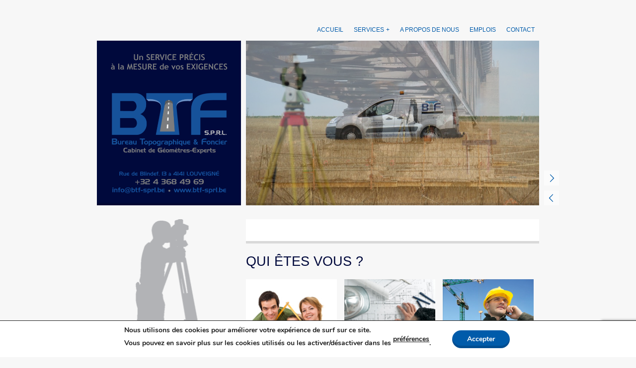

--- FILE ---
content_type: text/html; charset=UTF-8
request_url: https://www.btf-sprl.be/
body_size: 14713
content:
<!DOCTYPE html>
<html lang="fr-FR" class="no-js">
<head>
	<meta charset="UTF-8">
	<meta name="viewport" content="width=device-width, initial-scale=1.0">
	<link rel="profile" href="http://gmpg.org/xfn/11">
	<meta name='robots' content='index, follow, max-image-preview:large, max-snippet:-1, max-video-preview:-1' />
	<style>img:is([sizes="auto" i], [sizes^="auto," i]) { contain-intrinsic-size: 3000px 1500px }</style>
	
	<!-- This site is optimized with the Yoast SEO plugin v25.7 - https://yoast.com/wordpress/plugins/seo/ -->
	<title>Bureau Topographique et Foncier sprl - Un SERVICE PRÉCIS à la MESURE de vos EXIGENCES</title>
	<meta name="description" content="Un SERVICE PRÉCIS à la MESURE de vos EXIGENCES" />
	<link rel="canonical" href="https://www.btf-sprl.be/" />
	<meta property="og:locale" content="fr_FR" />
	<meta property="og:type" content="website" />
	<meta property="og:title" content="Bureau Topographique et Foncier sprl" />
	<meta property="og:description" content="Un SERVICE PRÉCIS à la MESURE de vos EXIGENCES" />
	<meta property="og:url" content="https://www.btf-sprl.be/" />
	<meta property="og:site_name" content="Bureau Topographique et Foncier sprl" />
	<script type="application/ld+json" class="yoast-schema-graph">{"@context":"https://schema.org","@graph":[{"@type":"CollectionPage","@id":"https://www.btf-sprl.be/","url":"https://www.btf-sprl.be/","name":"Bureau Topographique et Foncier sprl - Un SERVICE PRÉCIS à la MESURE de vos EXIGENCES","isPartOf":{"@id":"https://www.btf-sprl.be/#website"},"about":{"@id":"https://www.btf-sprl.be/#organization"},"description":"Un SERVICE PRÉCIS à la MESURE de vos EXIGENCES","breadcrumb":{"@id":"https://www.btf-sprl.be/#breadcrumb"},"inLanguage":"fr-FR"},{"@type":"BreadcrumbList","@id":"https://www.btf-sprl.be/#breadcrumb","itemListElement":[{"@type":"ListItem","position":1,"name":"Accueil"}]},{"@type":"WebSite","@id":"https://www.btf-sprl.be/#website","url":"https://www.btf-sprl.be/","name":"Bureau Topographique et Foncier sprl","description":"Un SERVICE PRÉCIS à la MESURE de vos EXIGENCES","publisher":{"@id":"https://www.btf-sprl.be/#organization"},"potentialAction":[{"@type":"SearchAction","target":{"@type":"EntryPoint","urlTemplate":"https://www.btf-sprl.be/?s={search_term_string}"},"query-input":{"@type":"PropertyValueSpecification","valueRequired":true,"valueName":"search_term_string"}}],"inLanguage":"fr-FR"},{"@type":"Organization","@id":"https://www.btf-sprl.be/#organization","name":"Bureau Topographique et Foncier sprl","url":"https://www.btf-sprl.be/","logo":{"@type":"ImageObject","inLanguage":"fr-FR","@id":"https://www.btf-sprl.be/#/schema/logo/image/","url":"","contentUrl":"","caption":"Bureau Topographique et Foncier sprl"},"image":{"@id":"https://www.btf-sprl.be/#/schema/logo/image/"}}]}</script>
	<!-- / Yoast SEO plugin. -->


<link rel='dns-prefetch' href='//www.google.com' />
<link rel="alternate" type="application/rss+xml" title="Bureau Topographique et Foncier sprl &raquo; Flux" href="https://www.btf-sprl.be/feed/" />
<link rel="alternate" type="application/rss+xml" title="Bureau Topographique et Foncier sprl &raquo; Flux des commentaires" href="https://www.btf-sprl.be/comments/feed/" />
<script type="text/javascript">
/* <![CDATA[ */
window._wpemojiSettings = {"baseUrl":"https:\/\/s.w.org\/images\/core\/emoji\/16.0.1\/72x72\/","ext":".png","svgUrl":"https:\/\/s.w.org\/images\/core\/emoji\/16.0.1\/svg\/","svgExt":".svg","source":{"concatemoji":"https:\/\/www.btf-sprl.be\/wp-includes\/js\/wp-emoji-release.min.js?ver=6.8.2"}};
/*! This file is auto-generated */
!function(s,n){var o,i,e;function c(e){try{var t={supportTests:e,timestamp:(new Date).valueOf()};sessionStorage.setItem(o,JSON.stringify(t))}catch(e){}}function p(e,t,n){e.clearRect(0,0,e.canvas.width,e.canvas.height),e.fillText(t,0,0);var t=new Uint32Array(e.getImageData(0,0,e.canvas.width,e.canvas.height).data),a=(e.clearRect(0,0,e.canvas.width,e.canvas.height),e.fillText(n,0,0),new Uint32Array(e.getImageData(0,0,e.canvas.width,e.canvas.height).data));return t.every(function(e,t){return e===a[t]})}function u(e,t){e.clearRect(0,0,e.canvas.width,e.canvas.height),e.fillText(t,0,0);for(var n=e.getImageData(16,16,1,1),a=0;a<n.data.length;a++)if(0!==n.data[a])return!1;return!0}function f(e,t,n,a){switch(t){case"flag":return n(e,"\ud83c\udff3\ufe0f\u200d\u26a7\ufe0f","\ud83c\udff3\ufe0f\u200b\u26a7\ufe0f")?!1:!n(e,"\ud83c\udde8\ud83c\uddf6","\ud83c\udde8\u200b\ud83c\uddf6")&&!n(e,"\ud83c\udff4\udb40\udc67\udb40\udc62\udb40\udc65\udb40\udc6e\udb40\udc67\udb40\udc7f","\ud83c\udff4\u200b\udb40\udc67\u200b\udb40\udc62\u200b\udb40\udc65\u200b\udb40\udc6e\u200b\udb40\udc67\u200b\udb40\udc7f");case"emoji":return!a(e,"\ud83e\udedf")}return!1}function g(e,t,n,a){var r="undefined"!=typeof WorkerGlobalScope&&self instanceof WorkerGlobalScope?new OffscreenCanvas(300,150):s.createElement("canvas"),o=r.getContext("2d",{willReadFrequently:!0}),i=(o.textBaseline="top",o.font="600 32px Arial",{});return e.forEach(function(e){i[e]=t(o,e,n,a)}),i}function t(e){var t=s.createElement("script");t.src=e,t.defer=!0,s.head.appendChild(t)}"undefined"!=typeof Promise&&(o="wpEmojiSettingsSupports",i=["flag","emoji"],n.supports={everything:!0,everythingExceptFlag:!0},e=new Promise(function(e){s.addEventListener("DOMContentLoaded",e,{once:!0})}),new Promise(function(t){var n=function(){try{var e=JSON.parse(sessionStorage.getItem(o));if("object"==typeof e&&"number"==typeof e.timestamp&&(new Date).valueOf()<e.timestamp+604800&&"object"==typeof e.supportTests)return e.supportTests}catch(e){}return null}();if(!n){if("undefined"!=typeof Worker&&"undefined"!=typeof OffscreenCanvas&&"undefined"!=typeof URL&&URL.createObjectURL&&"undefined"!=typeof Blob)try{var e="postMessage("+g.toString()+"("+[JSON.stringify(i),f.toString(),p.toString(),u.toString()].join(",")+"));",a=new Blob([e],{type:"text/javascript"}),r=new Worker(URL.createObjectURL(a),{name:"wpTestEmojiSupports"});return void(r.onmessage=function(e){c(n=e.data),r.terminate(),t(n)})}catch(e){}c(n=g(i,f,p,u))}t(n)}).then(function(e){for(var t in e)n.supports[t]=e[t],n.supports.everything=n.supports.everything&&n.supports[t],"flag"!==t&&(n.supports.everythingExceptFlag=n.supports.everythingExceptFlag&&n.supports[t]);n.supports.everythingExceptFlag=n.supports.everythingExceptFlag&&!n.supports.flag,n.DOMReady=!1,n.readyCallback=function(){n.DOMReady=!0}}).then(function(){return e}).then(function(){var e;n.supports.everything||(n.readyCallback(),(e=n.source||{}).concatemoji?t(e.concatemoji):e.wpemoji&&e.twemoji&&(t(e.twemoji),t(e.wpemoji)))}))}((window,document),window._wpemojiSettings);
/* ]]> */
</script>

<style id='wp-emoji-styles-inline-css' type='text/css'>

	img.wp-smiley, img.emoji {
		display: inline !important;
		border: none !important;
		box-shadow: none !important;
		height: 1em !important;
		width: 1em !important;
		margin: 0 0.07em !important;
		vertical-align: -0.1em !important;
		background: none !important;
		padding: 0 !important;
	}
</style>
<link rel='stylesheet' id='wp-block-library-css' href='https://www.btf-sprl.be/wp-includes/css/dist/block-library/style.min.css?ver=6.8.2' type='text/css' media='all' />
<style id='classic-theme-styles-inline-css' type='text/css'>
/*! This file is auto-generated */
.wp-block-button__link{color:#fff;background-color:#32373c;border-radius:9999px;box-shadow:none;text-decoration:none;padding:calc(.667em + 2px) calc(1.333em + 2px);font-size:1.125em}.wp-block-file__button{background:#32373c;color:#fff;text-decoration:none}
</style>
<style id='global-styles-inline-css' type='text/css'>
:root{--wp--preset--aspect-ratio--square: 1;--wp--preset--aspect-ratio--4-3: 4/3;--wp--preset--aspect-ratio--3-4: 3/4;--wp--preset--aspect-ratio--3-2: 3/2;--wp--preset--aspect-ratio--2-3: 2/3;--wp--preset--aspect-ratio--16-9: 16/9;--wp--preset--aspect-ratio--9-16: 9/16;--wp--preset--color--black: #000000;--wp--preset--color--cyan-bluish-gray: #abb8c3;--wp--preset--color--white: #ffffff;--wp--preset--color--pale-pink: #f78da7;--wp--preset--color--vivid-red: #cf2e2e;--wp--preset--color--luminous-vivid-orange: #ff6900;--wp--preset--color--luminous-vivid-amber: #fcb900;--wp--preset--color--light-green-cyan: #7bdcb5;--wp--preset--color--vivid-green-cyan: #00d084;--wp--preset--color--pale-cyan-blue: #8ed1fc;--wp--preset--color--vivid-cyan-blue: #0693e3;--wp--preset--color--vivid-purple: #9b51e0;--wp--preset--gradient--vivid-cyan-blue-to-vivid-purple: linear-gradient(135deg,rgba(6,147,227,1) 0%,rgb(155,81,224) 100%);--wp--preset--gradient--light-green-cyan-to-vivid-green-cyan: linear-gradient(135deg,rgb(122,220,180) 0%,rgb(0,208,130) 100%);--wp--preset--gradient--luminous-vivid-amber-to-luminous-vivid-orange: linear-gradient(135deg,rgba(252,185,0,1) 0%,rgba(255,105,0,1) 100%);--wp--preset--gradient--luminous-vivid-orange-to-vivid-red: linear-gradient(135deg,rgba(255,105,0,1) 0%,rgb(207,46,46) 100%);--wp--preset--gradient--very-light-gray-to-cyan-bluish-gray: linear-gradient(135deg,rgb(238,238,238) 0%,rgb(169,184,195) 100%);--wp--preset--gradient--cool-to-warm-spectrum: linear-gradient(135deg,rgb(74,234,220) 0%,rgb(151,120,209) 20%,rgb(207,42,186) 40%,rgb(238,44,130) 60%,rgb(251,105,98) 80%,rgb(254,248,76) 100%);--wp--preset--gradient--blush-light-purple: linear-gradient(135deg,rgb(255,206,236) 0%,rgb(152,150,240) 100%);--wp--preset--gradient--blush-bordeaux: linear-gradient(135deg,rgb(254,205,165) 0%,rgb(254,45,45) 50%,rgb(107,0,62) 100%);--wp--preset--gradient--luminous-dusk: linear-gradient(135deg,rgb(255,203,112) 0%,rgb(199,81,192) 50%,rgb(65,88,208) 100%);--wp--preset--gradient--pale-ocean: linear-gradient(135deg,rgb(255,245,203) 0%,rgb(182,227,212) 50%,rgb(51,167,181) 100%);--wp--preset--gradient--electric-grass: linear-gradient(135deg,rgb(202,248,128) 0%,rgb(113,206,126) 100%);--wp--preset--gradient--midnight: linear-gradient(135deg,rgb(2,3,129) 0%,rgb(40,116,252) 100%);--wp--preset--font-size--small: 13px;--wp--preset--font-size--medium: 20px;--wp--preset--font-size--large: 36px;--wp--preset--font-size--x-large: 42px;--wp--preset--spacing--20: 0.44rem;--wp--preset--spacing--30: 0.67rem;--wp--preset--spacing--40: 1rem;--wp--preset--spacing--50: 1.5rem;--wp--preset--spacing--60: 2.25rem;--wp--preset--spacing--70: 3.38rem;--wp--preset--spacing--80: 5.06rem;--wp--preset--shadow--natural: 6px 6px 9px rgba(0, 0, 0, 0.2);--wp--preset--shadow--deep: 12px 12px 50px rgba(0, 0, 0, 0.4);--wp--preset--shadow--sharp: 6px 6px 0px rgba(0, 0, 0, 0.2);--wp--preset--shadow--outlined: 6px 6px 0px -3px rgba(255, 255, 255, 1), 6px 6px rgba(0, 0, 0, 1);--wp--preset--shadow--crisp: 6px 6px 0px rgba(0, 0, 0, 1);}:where(.is-layout-flex){gap: 0.5em;}:where(.is-layout-grid){gap: 0.5em;}body .is-layout-flex{display: flex;}.is-layout-flex{flex-wrap: wrap;align-items: center;}.is-layout-flex > :is(*, div){margin: 0;}body .is-layout-grid{display: grid;}.is-layout-grid > :is(*, div){margin: 0;}:where(.wp-block-columns.is-layout-flex){gap: 2em;}:where(.wp-block-columns.is-layout-grid){gap: 2em;}:where(.wp-block-post-template.is-layout-flex){gap: 1.25em;}:where(.wp-block-post-template.is-layout-grid){gap: 1.25em;}.has-black-color{color: var(--wp--preset--color--black) !important;}.has-cyan-bluish-gray-color{color: var(--wp--preset--color--cyan-bluish-gray) !important;}.has-white-color{color: var(--wp--preset--color--white) !important;}.has-pale-pink-color{color: var(--wp--preset--color--pale-pink) !important;}.has-vivid-red-color{color: var(--wp--preset--color--vivid-red) !important;}.has-luminous-vivid-orange-color{color: var(--wp--preset--color--luminous-vivid-orange) !important;}.has-luminous-vivid-amber-color{color: var(--wp--preset--color--luminous-vivid-amber) !important;}.has-light-green-cyan-color{color: var(--wp--preset--color--light-green-cyan) !important;}.has-vivid-green-cyan-color{color: var(--wp--preset--color--vivid-green-cyan) !important;}.has-pale-cyan-blue-color{color: var(--wp--preset--color--pale-cyan-blue) !important;}.has-vivid-cyan-blue-color{color: var(--wp--preset--color--vivid-cyan-blue) !important;}.has-vivid-purple-color{color: var(--wp--preset--color--vivid-purple) !important;}.has-black-background-color{background-color: var(--wp--preset--color--black) !important;}.has-cyan-bluish-gray-background-color{background-color: var(--wp--preset--color--cyan-bluish-gray) !important;}.has-white-background-color{background-color: var(--wp--preset--color--white) !important;}.has-pale-pink-background-color{background-color: var(--wp--preset--color--pale-pink) !important;}.has-vivid-red-background-color{background-color: var(--wp--preset--color--vivid-red) !important;}.has-luminous-vivid-orange-background-color{background-color: var(--wp--preset--color--luminous-vivid-orange) !important;}.has-luminous-vivid-amber-background-color{background-color: var(--wp--preset--color--luminous-vivid-amber) !important;}.has-light-green-cyan-background-color{background-color: var(--wp--preset--color--light-green-cyan) !important;}.has-vivid-green-cyan-background-color{background-color: var(--wp--preset--color--vivid-green-cyan) !important;}.has-pale-cyan-blue-background-color{background-color: var(--wp--preset--color--pale-cyan-blue) !important;}.has-vivid-cyan-blue-background-color{background-color: var(--wp--preset--color--vivid-cyan-blue) !important;}.has-vivid-purple-background-color{background-color: var(--wp--preset--color--vivid-purple) !important;}.has-black-border-color{border-color: var(--wp--preset--color--black) !important;}.has-cyan-bluish-gray-border-color{border-color: var(--wp--preset--color--cyan-bluish-gray) !important;}.has-white-border-color{border-color: var(--wp--preset--color--white) !important;}.has-pale-pink-border-color{border-color: var(--wp--preset--color--pale-pink) !important;}.has-vivid-red-border-color{border-color: var(--wp--preset--color--vivid-red) !important;}.has-luminous-vivid-orange-border-color{border-color: var(--wp--preset--color--luminous-vivid-orange) !important;}.has-luminous-vivid-amber-border-color{border-color: var(--wp--preset--color--luminous-vivid-amber) !important;}.has-light-green-cyan-border-color{border-color: var(--wp--preset--color--light-green-cyan) !important;}.has-vivid-green-cyan-border-color{border-color: var(--wp--preset--color--vivid-green-cyan) !important;}.has-pale-cyan-blue-border-color{border-color: var(--wp--preset--color--pale-cyan-blue) !important;}.has-vivid-cyan-blue-border-color{border-color: var(--wp--preset--color--vivid-cyan-blue) !important;}.has-vivid-purple-border-color{border-color: var(--wp--preset--color--vivid-purple) !important;}.has-vivid-cyan-blue-to-vivid-purple-gradient-background{background: var(--wp--preset--gradient--vivid-cyan-blue-to-vivid-purple) !important;}.has-light-green-cyan-to-vivid-green-cyan-gradient-background{background: var(--wp--preset--gradient--light-green-cyan-to-vivid-green-cyan) !important;}.has-luminous-vivid-amber-to-luminous-vivid-orange-gradient-background{background: var(--wp--preset--gradient--luminous-vivid-amber-to-luminous-vivid-orange) !important;}.has-luminous-vivid-orange-to-vivid-red-gradient-background{background: var(--wp--preset--gradient--luminous-vivid-orange-to-vivid-red) !important;}.has-very-light-gray-to-cyan-bluish-gray-gradient-background{background: var(--wp--preset--gradient--very-light-gray-to-cyan-bluish-gray) !important;}.has-cool-to-warm-spectrum-gradient-background{background: var(--wp--preset--gradient--cool-to-warm-spectrum) !important;}.has-blush-light-purple-gradient-background{background: var(--wp--preset--gradient--blush-light-purple) !important;}.has-blush-bordeaux-gradient-background{background: var(--wp--preset--gradient--blush-bordeaux) !important;}.has-luminous-dusk-gradient-background{background: var(--wp--preset--gradient--luminous-dusk) !important;}.has-pale-ocean-gradient-background{background: var(--wp--preset--gradient--pale-ocean) !important;}.has-electric-grass-gradient-background{background: var(--wp--preset--gradient--electric-grass) !important;}.has-midnight-gradient-background{background: var(--wp--preset--gradient--midnight) !important;}.has-small-font-size{font-size: var(--wp--preset--font-size--small) !important;}.has-medium-font-size{font-size: var(--wp--preset--font-size--medium) !important;}.has-large-font-size{font-size: var(--wp--preset--font-size--large) !important;}.has-x-large-font-size{font-size: var(--wp--preset--font-size--x-large) !important;}
:where(.wp-block-post-template.is-layout-flex){gap: 1.25em;}:where(.wp-block-post-template.is-layout-grid){gap: 1.25em;}
:where(.wp-block-columns.is-layout-flex){gap: 2em;}:where(.wp-block-columns.is-layout-grid){gap: 2em;}
:root :where(.wp-block-pullquote){font-size: 1.5em;line-height: 1.6;}
</style>
<link rel='stylesheet' id='onestudio-main-css' href='https://www.btf-sprl.be/wp-content/themes/onestudio/style.css?ver=6.8.2' type='text/css' media='all' />
<style id='onestudio-main-inline-css' type='text/css'>
a, a:visited { color: #005baa; } #menu li a { text-transform: uppercase; } html { background-image: url(https://www.btf-sprl.be/wp-content/themes/onestudio/images/patterns/00.png); } .button, button, input[type=submit], input[type=reset], input[type=button], .accordion .accordion-title:before, .thumb .mask strong em, .thumb .mask strong.half:hover, .thumb .mask strong.full:hover, .dropcap.color, #tooltip, #quick-message .message, #logo h1, #menu.mobile, .post .date .month, a.social-link:hover, .pagination .page-numbers, .pricing-table .special .price-title { background-color: #00093c; } .button:hover, button:hover, input[type=submit]:hover, input[type=reset]:hover, input[type=button]:hover, .button:focus, .button.hover, button:focus, input[type=submit]:focus, input[type=reset]:focus, input[type=button]:focus, .pagination .page-numbers:hover, .pagination .page-numbers:focus, #menu.mobile a:hover, #menu.mobile li.current_page_item > a { background-color: #000836; } h1, h2, h3, h4, h5, ul.square li:before, blockquote.quotes:before, .tab-container .tabs li.active a, #sidebar .recentcomments:before { color: #00093c; } .tab-container .tabs li.active a:before, .pricing-table .special, .pricing-table .special .price-title, .pricing-table .special .price-tag, .commentlist .bypostauthor { border-color: #00093c; } #tooltip:after { border-top-color: #000836; } #tooltip { border-color: #000836; } #tooltip.top:after { border-bottom-color: #00093c; } ::-moz-selection { background-color: #00093c; } ::-ms-selection { background-color: #00093c; } ::selection { background-color: #00093c; } @media (min-width: 768px) { #menu ul ul { border-bottom-color: #000836; } #menu ul ul:before, .no-touch #menu ul ul li:first-child:hover:before, #menu ul ul li.hover:first-child:before, #menu ul ul li.current_page_item:first-child:before { border: 5px dashed #00093c; border-bottom-style: solid; border-top: none; border-left-color: transparent; border-right-color: transparent; } .no-touch #menu ul ul li:first-child:hover:before, #menu ul ul li.hover:first-child:before, #menu ul ul li.current_page_item:first-child:before { border-bottom-color: #000836; } #menu ul ul li { background-color: #00093c; } #menu ul ul li.current_page_item > a, .no-touch #menu ul ul li > a:hover, #menu ul ul li.hover > a { background-color: #000836; } #menu ul li.current_page_item > a, .no-touch #menu li:hover > a, #menu li.hover > a { color: #999; } #menu ul li li.current_page_item > a, .no-touch #menu li li:hover > a, #menu li li.hover > a { color: #eee; } } #homeH1 { font-size: 2.25em; }
.container .grid7 { width: 100px; float:left; margin-right: 10px; }
.container .grid8 { width: 31%; float:left; margin-right: 10px; text-align: center; }
.container .grid8l { width: 31%; float:left; margin-right: 0px; text-align: center; }
#silhouette  { width: 65%; margin-left: 17%; }
/* ipad version */
@media screen and (min-width: 768px) {
	#logo h1 a img { width: 205px; margin: auto; position: absolute; left: 0; right: 0; top: 0; bottom: 0; }
}
@media all and (min-width: 980px) {
	#logo h1 a img { width: 257px; }
}
@media all and (min-width: 1320px) {
	#logo h1 a img { width: 360px; }
}

</style>
<link rel='stylesheet' id='onestudio-lightbox-css' href='https://www.btf-sprl.be/wp-content/themes/onestudio/css/jquery.fancybox.min.css?ver=6.8.2' type='text/css' media='all' />
<link rel='stylesheet' id='moove_gdpr_frontend-css' href='https://www.btf-sprl.be/wp-content/plugins/gdpr-cookie-compliance/dist/styles/gdpr-main.css?ver=5.0.4' type='text/css' media='all' />
<style id='moove_gdpr_frontend-inline-css' type='text/css'>
#moove_gdpr_cookie_modal,#moove_gdpr_cookie_info_bar,.gdpr_cookie_settings_shortcode_content{font-family:&#039;Nunito&#039;,sans-serif}#moove_gdpr_save_popup_settings_button{background-color:#373737;color:#fff}#moove_gdpr_save_popup_settings_button:hover{background-color:#000}#moove_gdpr_cookie_info_bar .moove-gdpr-info-bar-container .moove-gdpr-info-bar-content a.mgbutton,#moove_gdpr_cookie_info_bar .moove-gdpr-info-bar-container .moove-gdpr-info-bar-content button.mgbutton{background-color:#005baa}#moove_gdpr_cookie_modal .moove-gdpr-modal-content .moove-gdpr-modal-footer-content .moove-gdpr-button-holder a.mgbutton,#moove_gdpr_cookie_modal .moove-gdpr-modal-content .moove-gdpr-modal-footer-content .moove-gdpr-button-holder button.mgbutton,.gdpr_cookie_settings_shortcode_content .gdpr-shr-button.button-green{background-color:#005baa;border-color:#005baa}#moove_gdpr_cookie_modal .moove-gdpr-modal-content .moove-gdpr-modal-footer-content .moove-gdpr-button-holder a.mgbutton:hover,#moove_gdpr_cookie_modal .moove-gdpr-modal-content .moove-gdpr-modal-footer-content .moove-gdpr-button-holder button.mgbutton:hover,.gdpr_cookie_settings_shortcode_content .gdpr-shr-button.button-green:hover{background-color:#fff;color:#005baa}#moove_gdpr_cookie_modal .moove-gdpr-modal-content .moove-gdpr-modal-close i,#moove_gdpr_cookie_modal .moove-gdpr-modal-content .moove-gdpr-modal-close span.gdpr-icon{background-color:#005baa;border:1px solid #005baa}#moove_gdpr_cookie_info_bar span.change-settings-button.focus-g,#moove_gdpr_cookie_info_bar span.change-settings-button:focus,#moove_gdpr_cookie_info_bar button.change-settings-button.focus-g,#moove_gdpr_cookie_info_bar button.change-settings-button:focus{-webkit-box-shadow:0 0 1px 3px #005baa;-moz-box-shadow:0 0 1px 3px #005baa;box-shadow:0 0 1px 3px #005baa}#moove_gdpr_cookie_modal .moove-gdpr-modal-content .moove-gdpr-modal-close i:hover,#moove_gdpr_cookie_modal .moove-gdpr-modal-content .moove-gdpr-modal-close span.gdpr-icon:hover,#moove_gdpr_cookie_info_bar span[data-href]>u.change-settings-button{color:#005baa}#moove_gdpr_cookie_modal .moove-gdpr-modal-content .moove-gdpr-modal-left-content #moove-gdpr-menu li.menu-item-selected a span.gdpr-icon,#moove_gdpr_cookie_modal .moove-gdpr-modal-content .moove-gdpr-modal-left-content #moove-gdpr-menu li.menu-item-selected button span.gdpr-icon{color:inherit}#moove_gdpr_cookie_modal .moove-gdpr-modal-content .moove-gdpr-modal-left-content #moove-gdpr-menu li a span.gdpr-icon,#moove_gdpr_cookie_modal .moove-gdpr-modal-content .moove-gdpr-modal-left-content #moove-gdpr-menu li button span.gdpr-icon{color:inherit}#moove_gdpr_cookie_modal .gdpr-acc-link{line-height:0;font-size:0;color:transparent;position:absolute}#moove_gdpr_cookie_modal .moove-gdpr-modal-content .moove-gdpr-modal-close:hover i,#moove_gdpr_cookie_modal .moove-gdpr-modal-content .moove-gdpr-modal-left-content #moove-gdpr-menu li a,#moove_gdpr_cookie_modal .moove-gdpr-modal-content .moove-gdpr-modal-left-content #moove-gdpr-menu li button,#moove_gdpr_cookie_modal .moove-gdpr-modal-content .moove-gdpr-modal-left-content #moove-gdpr-menu li button i,#moove_gdpr_cookie_modal .moove-gdpr-modal-content .moove-gdpr-modal-left-content #moove-gdpr-menu li a i,#moove_gdpr_cookie_modal .moove-gdpr-modal-content .moove-gdpr-tab-main .moove-gdpr-tab-main-content a:hover,#moove_gdpr_cookie_info_bar.moove-gdpr-dark-scheme .moove-gdpr-info-bar-container .moove-gdpr-info-bar-content a.mgbutton:hover,#moove_gdpr_cookie_info_bar.moove-gdpr-dark-scheme .moove-gdpr-info-bar-container .moove-gdpr-info-bar-content button.mgbutton:hover,#moove_gdpr_cookie_info_bar.moove-gdpr-dark-scheme .moove-gdpr-info-bar-container .moove-gdpr-info-bar-content a:hover,#moove_gdpr_cookie_info_bar.moove-gdpr-dark-scheme .moove-gdpr-info-bar-container .moove-gdpr-info-bar-content button:hover,#moove_gdpr_cookie_info_bar.moove-gdpr-dark-scheme .moove-gdpr-info-bar-container .moove-gdpr-info-bar-content span.change-settings-button:hover,#moove_gdpr_cookie_info_bar.moove-gdpr-dark-scheme .moove-gdpr-info-bar-container .moove-gdpr-info-bar-content button.change-settings-button:hover,#moove_gdpr_cookie_info_bar.moove-gdpr-dark-scheme .moove-gdpr-info-bar-container .moove-gdpr-info-bar-content u.change-settings-button:hover,#moove_gdpr_cookie_info_bar span[data-href]>u.change-settings-button,#moove_gdpr_cookie_info_bar.moove-gdpr-dark-scheme .moove-gdpr-info-bar-container .moove-gdpr-info-bar-content a.mgbutton.focus-g,#moove_gdpr_cookie_info_bar.moove-gdpr-dark-scheme .moove-gdpr-info-bar-container .moove-gdpr-info-bar-content button.mgbutton.focus-g,#moove_gdpr_cookie_info_bar.moove-gdpr-dark-scheme .moove-gdpr-info-bar-container .moove-gdpr-info-bar-content a.focus-g,#moove_gdpr_cookie_info_bar.moove-gdpr-dark-scheme .moove-gdpr-info-bar-container .moove-gdpr-info-bar-content button.focus-g,#moove_gdpr_cookie_info_bar.moove-gdpr-dark-scheme .moove-gdpr-info-bar-container .moove-gdpr-info-bar-content a.mgbutton:focus,#moove_gdpr_cookie_info_bar.moove-gdpr-dark-scheme .moove-gdpr-info-bar-container .moove-gdpr-info-bar-content button.mgbutton:focus,#moove_gdpr_cookie_info_bar.moove-gdpr-dark-scheme .moove-gdpr-info-bar-container .moove-gdpr-info-bar-content a:focus,#moove_gdpr_cookie_info_bar.moove-gdpr-dark-scheme .moove-gdpr-info-bar-container .moove-gdpr-info-bar-content button:focus,#moove_gdpr_cookie_info_bar.moove-gdpr-dark-scheme .moove-gdpr-info-bar-container .moove-gdpr-info-bar-content span.change-settings-button.focus-g,span.change-settings-button:focus,button.change-settings-button.focus-g,button.change-settings-button:focus,#moove_gdpr_cookie_info_bar.moove-gdpr-dark-scheme .moove-gdpr-info-bar-container .moove-gdpr-info-bar-content u.change-settings-button.focus-g,#moove_gdpr_cookie_info_bar.moove-gdpr-dark-scheme .moove-gdpr-info-bar-container .moove-gdpr-info-bar-content u.change-settings-button:focus{color:#005baa}#moove_gdpr_cookie_modal .moove-gdpr-branding.focus-g span,#moove_gdpr_cookie_modal .moove-gdpr-modal-content .moove-gdpr-tab-main a.focus-g{color:#005baa}#moove_gdpr_cookie_modal.gdpr_lightbox-hide{display:none}
</style>
<script type="text/javascript" src="https://www.btf-sprl.be/wp-includes/js/jquery/jquery.min.js?ver=3.7.1" id="jquery-core-js"></script>
<script type="text/javascript" src="https://www.btf-sprl.be/wp-includes/js/jquery/jquery-migrate.min.js?ver=3.4.1" id="jquery-migrate-js"></script>
<link rel="https://api.w.org/" href="https://www.btf-sprl.be/wp-json/" /><link rel="EditURI" type="application/rsd+xml" title="RSD" href="https://www.btf-sprl.be/xmlrpc.php?rsd" />
<meta name="generator" content="WordPress 6.8.2" />
<style type="text/css">.recentcomments a{display:inline !important;padding:0 !important;margin:0 !important;}</style><link rel="icon" href="https://www.btf-sprl.be/wp-content/uploads/2020/02/cropped-btf-favicon-32x32.png" sizes="32x32" />
<link rel="icon" href="https://www.btf-sprl.be/wp-content/uploads/2020/02/cropped-btf-favicon-192x192.png" sizes="192x192" />
<link rel="apple-touch-icon" href="https://www.btf-sprl.be/wp-content/uploads/2020/02/cropped-btf-favicon-180x180.png" />
<meta name="msapplication-TileImage" content="https://www.btf-sprl.be/wp-content/uploads/2020/02/cropped-btf-favicon-270x270.png" />
</head>
<body class="home blog wp-theme-onestudio use-theme-lightbox">
	
	
	<div class="container">
		<div class="col grid6">
			<nav id="menu" class="indicators clearfix">
				<ul><li id="menu-item-196" class="menu-item menu-item-type-custom menu-item-object-custom menu-item-196"><a href="https://btf-sprl.be">Accueil</a></li>
<li id="menu-item-102" class="menu-item menu-item-type-custom menu-item-object-custom menu-item-has-children menu-item-102"><a href="#">Services</a>
<ul class="sub-menu">
	<li id="menu-item-10" class="menu-item menu-item-type-post_type menu-item-object-page menu-item-10"><a href="https://www.btf-sprl.be/particuliers/" title="Vous êtes un particulier">Particuliers</a></li>
	<li id="menu-item-159" class="menu-item menu-item-type-post_type menu-item-object-page menu-item-159"><a href="https://www.btf-sprl.be/vous-etes-un-bureau-detudes-darchitectes/" title="Vous êtes un bureau d&rsquo;études, d&rsquo;architectes">Architectes/bureaux d&rsquo;études</a></li>
	<li id="menu-item-105" class="menu-item menu-item-type-post_type menu-item-object-page menu-item-105"><a href="https://www.btf-sprl.be/entrepreneurs/" title="Vous êtes un entrepreneur, une société de construction">Entrepreneurs</a></li>
</ul>
</li>
<li id="menu-item-34" class="menu-item menu-item-type-post_type menu-item-object-page menu-item-34"><a href="https://www.btf-sprl.be/a-propos-de-nous/">A propos de nous</a></li>
<li id="menu-item-275" class="menu-item menu-item-type-post_type menu-item-object-page menu-item-275"><a href="https://www.btf-sprl.be/emplois/">Emplois</a></li>
<li id="menu-item-16" class="menu-item menu-item-type-post_type menu-item-object-page menu-item-16"><a href="https://www.btf-sprl.be/contact/">Contact</a></li>
</ul>			</nav>
		</div>

				<header id="logo" class="col grid2">
						<h1 class="shadow">
				<a href="https://www.btf-sprl.be/" rel="home" title="Bureau Topographique et Foncier sprl">
					<img src="http://www.btf-sprl.be/wp-content/uploads/2016/04/new_logo_btf_2016_1000x1200.png" alt="Bureau Topographique et Foncier sprl">
				</a>
			</h1>
			
						<a href="#" id="menu-switch" class="button"></a>
					</header>

		<div id="heading" class="col grid4">
			<ul class="rs-slider"><li><a class="thumb"><img src="https://www.btf-sprl.be/wp-content/uploads/2013/08/IMG_0510-810x456.jpg" alt=""></a></li><li><a class="thumb"><img src="https://www.btf-sprl.be/wp-content/uploads/2013/08/VIADUC-MORESNET-1-810x456.jpg" alt=""></a></li><li><a class="thumb"><img src="https://www.btf-sprl.be/wp-content/uploads/2013/08/TGV-EUPEN-810x456.jpg" alt=""></a></li><li><a class="thumb"><img src="https://www.btf-sprl.be/wp-content/uploads/2013/07/TS15B-810x456.jpg" alt=""></a></li><li><a class="thumb"><img src="https://www.btf-sprl.be/wp-content/uploads/2013/08/borne-810x456.jpg" alt=""></a></li></ul>		</div>

		<section id="content" class="col grid4 right">
							<div class="call-to-action shadow clearfix">
						<div class="text">
							<h2></h2>
							<p></p>
						</div>
											</div>
					<h1 id="homeH1">QUI ÊTES VOUS ?</h1>
<div class="col grid8 alpha">
<a href="/particuliers/"><img src="http://www.btf-sprl.be/wp-content/uploads/2013/08/particuliers.jpg" class="thbHome" alt="Particulier"/><br/>
<h3>Un particulier</h3></a>
</div>
<div class="col grid8">
<a href="/vous-etes-un-bureau-detudes-darchitectes/"><img src="http://www.btf-sprl.be/wp-content/uploads/2013/08/architectes.jpg" class="thbHome" alt="Architecte"/><br/>
<h3>Un architecte,<br/>un bureau d'études</h3></a>
</div>
<div class="col grid8 omega">
<a href="/entrepreneurs/"><img src="http://www.btf-sprl.be/wp-content/uploads/2013/08/entrepreneurs.jpg" class="thbHome" alt="Entrepreneur"/><br/>
<h3>Un entrepreneur,<br/>un promoteur</h3></a>
</div><div class="clear"></div><div class="sep"></div>
<div class="col grid2 alpha"><h2>Nos atouts</h2>
<ul>
<li>un travail de haute qualité</li>
<li>respect des délais d'exécution</li>
</ul>
</div>
<div class="col grid2 omega"><h2>Notre slogan</h2>
<p><strong>Un SERVICE PRÉCIS à la MESURE de vos EXIGENCES</strong></p><br/>
</div><div class="clear"></div><div class="sep"></div>
<h2>Partenaires et liens</h2>
<div class="col grid7 alpha">
	<a href="http://www.obge-bole.be/" target="_blank" class="thumb tooltip" title="Ordre Belge des Géomètres-Experts">
		<img src="http://www.btf-sprl.be/wp-content/uploads/2013/07/ubg.png" alt="UBG Logo" />
		<span class="mask"><strong class="link full"><em></em></strong></span>
	</a>
</div>
<div class="col grid7">
	<a href="http://www.agelg.be/" target="_blank" class="thumb tooltip" title="Association Royale des Géomètres Experts de Liège">
		<img src="http://www.btf-sprl.be/wp-content/uploads/2013/07/agelg.png" alt="ARGEL Logo" />
		<span class="mask"><strong class="link full"><em></em></strong></span>
	</a>
</div>
<div class="col grid7">
	<a href="http://economie.fgov.be/fr/entreprises/vie_entreprise/Creer/Conditions/Professions_liberales/geometres_experts/" class="thumb tooltip" target="_blank" title="SPF économie – CONSEIL FEDERAL des GEOMETRES EXPERTS">
		<img src="http://www.btf-sprl.be/wp-content/uploads/2013/08/logo_economie.png" alt="SPF économie – CONSEIL FEDERAL des GEOMETRES EXPERTS" />
		<span class="mask"><strong class="link full"><em></em></strong></span>
	</a>
</div>
<div class="col grid7">
	
		<img src="http://www.btf-sprl.be/wp-content/uploads/2013/08/cabeka.png" alt="CABEKA Logo" />
		<span class="mask"><strong class="link full"><em></em></strong></span>
	
</div>
<div class="col grid7">
	<a href="http://www.leica-geosystems.be/fr/index.htm" target="_blank" class="thumb tooltip" title="Leica">
		<img src="http://www.btf-sprl.be/wp-content/uploads/2013/08/leica.png" alt="" />
		<span class="mask"><strong class="link full"><em></em></strong></span>
	</a>
</div>
<div class="col grid7">
	<a href="http://www.cditech.fr/Keapolaris.php" target="_blank" class="thumb tooltip" title="KeaPolaris">
		<img src="http://www.btf-sprl.be/wp-content/uploads/2013/08/cdi-technologies.png" alt="KeaPolaris" />
		<span class="mask"><strong class="link full"><em></em></strong></span>
	</a>
</div>
<div class="col grid7">
	<a href="http://www.bornes-feno.com/" target="_blank" class="thumb tooltip" title="Feno">
		<img src="http://www.btf-sprl.be/wp-content/uploads/2013/08/feno.png" alt="" />
		<span class="mask"><strong class="link full"><em></em></strong></span>
	</a>
</div>
<div class="clear"></div>		</section>

<aside id="sidebar" class="col grid2">
	<div id="text-3" class="widget_text">			<div class="textwidget"><img src="https://btf-sprl.be/wp-content/uploads/2013/08/BTF-silhouette.png" id="silhouette" alt="silhouette" /></div>
		</div></aside>
		<footer id="footer" class="col grid4 push2">
			<div class="sep"></div>
			<div class="col alpha grid2">
				<p>
				© <span class="the-year">2025</span> Bureau Topographique et Foncier sprl. Tous droits réservés<br />
<a href="https://www.djbcom.be" title="Site créé par DJB Communication" rel="generator" target="_blank">Site créé par DJB Communication</a>				</p>
			</div>

			<div class="col omega grid2">
				<strong>BTF sprl</strong>, rue de Blindef 13, B-4141 Louveigné.<br />
Tél. +32 (0)4 368 49 69 - <a href="mailto:info@btf-sprl.be">info@btf-sprl.be</a>			</div>
		</footer>
	</div>

<script type="speculationrules">
{"prefetch":[{"source":"document","where":{"and":[{"href_matches":"\/*"},{"not":{"href_matches":["\/wp-*.php","\/wp-admin\/*","\/wp-content\/uploads\/*","\/wp-content\/*","\/wp-content\/plugins\/*","\/wp-content\/themes\/onestudio\/*","\/*\\?(.+)"]}},{"not":{"selector_matches":"a[rel~=\"nofollow\"]"}},{"not":{"selector_matches":".no-prefetch, .no-prefetch a"}}]},"eagerness":"conservative"}]}
</script>
	<!--copyscapeskip-->
	<aside id="moove_gdpr_cookie_info_bar" class="moove-gdpr-info-bar-hidden moove-gdpr-align-center moove-gdpr-light-scheme gdpr_infobar_postion_bottom" aria-label="Bannière de cookies GDPR" style="display: none;">
	<div class="moove-gdpr-info-bar-container">
		<div class="moove-gdpr-info-bar-content">
		
<div class="moove-gdpr-cookie-notice">
  <p>Nous utilisons des cookies pour améliorer votre expérience de surf sur ce site.</p>
<p>Vous pouvez en savoir plus sur les cookies utilisés ou les activer/désactiver dans les <button  aria-haspopup="true" data-href="#moove_gdpr_cookie_modal" class="change-settings-button">préférences</button>.</p>
</div>
<!--  .moove-gdpr-cookie-notice -->
		
<div class="moove-gdpr-button-holder">
			<button class="mgbutton moove-gdpr-infobar-allow-all gdpr-fbo-0" aria-label="Accepter" >Accepter</button>
		</div>
<!--  .button-container -->
		</div>
		<!-- moove-gdpr-info-bar-content -->
	</div>
	<!-- moove-gdpr-info-bar-container -->
	</aside>
	<!-- #moove_gdpr_cookie_info_bar -->
	<!--/copyscapeskip-->
<script type="text/javascript" src="https://www.btf-sprl.be/wp-content/themes/onestudio/js/common.min.js?ver=6.8.2" id="onestudio-common-js"></script>
<script type="text/javascript" src="https://www.btf-sprl.be/wp-content/themes/onestudio/js/plugins/jquery.fancybox.min.js?ver=6.8.2" id="onestudio-lightbox-js"></script>
<script type="text/javascript" src="https://www.btf-sprl.be/wp-content/themes/onestudio/js/site.js?ver=6.8.2" id="onestudio-site-js"></script>
<script type="text/javascript" id="gforms_recaptcha_recaptcha-js-extra">
/* <![CDATA[ */
var gforms_recaptcha_recaptcha_strings = {"nonce":"3848d8e176","disconnect":"Disconnecting","change_connection_type":"Resetting","spinner":"https:\/\/www.btf-sprl.be\/wp-content\/plugins\/gravityforms\/images\/spinner.svg","connection_type":"classic","disable_badge":"","change_connection_type_title":"Change Connection Type","change_connection_type_message":"Changing the connection type will delete your current settings.  Do you want to proceed?","disconnect_title":"Disconnect","disconnect_message":"Disconnecting from reCAPTCHA will delete your current settings.  Do you want to proceed?","site_key":"6LcdJ68UAAAAABiIyTvXp8mUynDy_45JwsakfAmy"};
/* ]]> */
</script>
<script type="text/javascript" src="https://www.google.com/recaptcha/api.js?render=6LcdJ68UAAAAABiIyTvXp8mUynDy_45JwsakfAmy&amp;ver=2.0.0" id="gforms_recaptcha_recaptcha-js" defer="defer" data-wp-strategy="defer"></script>
<script type="text/javascript" src="https://www.btf-sprl.be/wp-content/plugins/gravityformsrecaptcha/js/frontend.min.js?ver=2.0.0" id="gforms_recaptcha_frontend-js" defer="defer" data-wp-strategy="defer"></script>
<script type="text/javascript" id="moove_gdpr_frontend-js-extra">
/* <![CDATA[ */
var moove_frontend_gdpr_scripts = {"ajaxurl":"https:\/\/www.btf-sprl.be\/wp-admin\/admin-ajax.php","post_id":"","plugin_dir":"https:\/\/www.btf-sprl.be\/wp-content\/plugins\/gdpr-cookie-compliance","show_icons":"all","is_page":"","ajax_cookie_removal":"false","strict_init":"2","enabled_default":{"strict":1,"third_party":0,"advanced":0,"performance":0,"preference":0},"geo_location":"false","force_reload":"false","is_single":"","hide_save_btn":"false","current_user":"0","cookie_expiration":"365","script_delay":"2000","close_btn_action":"1","close_btn_rdr":"","scripts_defined":"{\"cache\":true,\"header\":\"\",\"body\":\"\",\"footer\":\"\",\"thirdparty\":{\"header\":\"<!-- Google tag (gtag.js) -->\\r\\n<script data-gdpr async src=\\\"https:\\\/\\\/www.googletagmanager.com\\\/gtag\\\/js?id=G-PYVP6XWYJH\\\"><\\\/script>\\r\\n<script data-gdpr>\\r\\n  window.dataLayer = window.dataLayer || [];\\r\\n  function gtag(){dataLayer.push(arguments);}\\r\\n  gtag('js', new Date());\\r\\n\\r\\n  gtag('config', 'G-PYVP6XWYJH');\\r\\n<\\\/script>\",\"body\":\"\",\"footer\":\"\"},\"strict\":{\"header\":\"\",\"body\":\"\",\"footer\":\"\"},\"advanced\":{\"header\":\"\",\"body\":\"\",\"footer\":\"\"}}","gdpr_scor":"true","wp_lang":"","wp_consent_api":"false"};
/* ]]> */
</script>
<script type="text/javascript" src="https://www.btf-sprl.be/wp-content/plugins/gdpr-cookie-compliance/dist/scripts/main.js?ver=5.0.4" id="moove_gdpr_frontend-js"></script>
<script type="text/javascript" id="moove_gdpr_frontend-js-after">
/* <![CDATA[ */
var gdpr_consent__strict = "false"
var gdpr_consent__thirdparty = "false"
var gdpr_consent__advanced = "false"
var gdpr_consent__performance = "false"
var gdpr_consent__preference = "false"
var gdpr_consent__cookies = ""
/* ]]> */
</script>
<script type="text/javascript" id="onestudio-refineslide-js-before">
/* <![CDATA[ */
var slider_autoplay = 1; var slider_interval = 3000; var slider_controls = 'arrows'; var slider_transition = 'fade'; var slider_transition_speed = 500; 
/* ]]> */
</script>
<script type="text/javascript" src="https://www.btf-sprl.be/wp-content/plugins/onestudio-helper/js/jquery.refineslide.js?ver=6.8.2" id="onestudio-refineslide-js"></script>

	<!--copyscapeskip-->
	<button data-href="#moove_gdpr_cookie_modal" aria-haspopup="true"  id="moove_gdpr_save_popup_settings_button" style='display: none;' class="" aria-label="Modifier les préférences des cookies">
	<span class="moove_gdpr_icon">
		<svg viewBox="0 0 512 512" xmlns="http://www.w3.org/2000/svg" style="max-width: 30px; max-height: 30px;">
		<g data-name="1">
			<path d="M293.9,450H233.53a15,15,0,0,1-14.92-13.42l-4.47-42.09a152.77,152.77,0,0,1-18.25-7.56L163,413.53a15,15,0,0,1-20-1.06l-42.69-42.69a15,15,0,0,1-1.06-20l26.61-32.93a152.15,152.15,0,0,1-7.57-18.25L76.13,294.1a15,15,0,0,1-13.42-14.91V218.81A15,15,0,0,1,76.13,203.9l42.09-4.47a152.15,152.15,0,0,1,7.57-18.25L99.18,148.25a15,15,0,0,1,1.06-20l42.69-42.69a15,15,0,0,1,20-1.06l32.93,26.6a152.77,152.77,0,0,1,18.25-7.56l4.47-42.09A15,15,0,0,1,233.53,48H293.9a15,15,0,0,1,14.92,13.42l4.46,42.09a152.91,152.91,0,0,1,18.26,7.56l32.92-26.6a15,15,0,0,1,20,1.06l42.69,42.69a15,15,0,0,1,1.06,20l-26.61,32.93a153.8,153.8,0,0,1,7.57,18.25l42.09,4.47a15,15,0,0,1,13.41,14.91v60.38A15,15,0,0,1,451.3,294.1l-42.09,4.47a153.8,153.8,0,0,1-7.57,18.25l26.61,32.93a15,15,0,0,1-1.06,20L384.5,412.47a15,15,0,0,1-20,1.06l-32.92-26.6a152.91,152.91,0,0,1-18.26,7.56l-4.46,42.09A15,15,0,0,1,293.9,450ZM247,420h33.39l4.09-38.56a15,15,0,0,1,11.06-12.91A123,123,0,0,0,325.7,356a15,15,0,0,1,17,1.31l30.16,24.37,23.61-23.61L372.06,328a15,15,0,0,1-1.31-17,122.63,122.63,0,0,0,12.49-30.14,15,15,0,0,1,12.92-11.06l38.55-4.1V232.31l-38.55-4.1a15,15,0,0,1-12.92-11.06A122.63,122.63,0,0,0,370.75,187a15,15,0,0,1,1.31-17l24.37-30.16-23.61-23.61-30.16,24.37a15,15,0,0,1-17,1.31,123,123,0,0,0-30.14-12.49,15,15,0,0,1-11.06-12.91L280.41,78H247l-4.09,38.56a15,15,0,0,1-11.07,12.91A122.79,122.79,0,0,0,201.73,142a15,15,0,0,1-17-1.31L154.6,116.28,131,139.89l24.38,30.16a15,15,0,0,1,1.3,17,123.41,123.41,0,0,0-12.49,30.14,15,15,0,0,1-12.91,11.06l-38.56,4.1v33.38l38.56,4.1a15,15,0,0,1,12.91,11.06A123.41,123.41,0,0,0,156.67,311a15,15,0,0,1-1.3,17L131,358.11l23.61,23.61,30.17-24.37a15,15,0,0,1,17-1.31,122.79,122.79,0,0,0,30.13,12.49,15,15,0,0,1,11.07,12.91ZM449.71,279.19h0Z" fill="currentColor"/>
			<path d="M263.71,340.36A91.36,91.36,0,1,1,355.08,249,91.46,91.46,0,0,1,263.71,340.36Zm0-152.72A61.36,61.36,0,1,0,325.08,249,61.43,61.43,0,0,0,263.71,187.64Z" fill="currentColor"/>
		</g>
		</svg>
	</span>

	<span class="moove_gdpr_text">Modifier les préférences des cookies</span>
	</button>
	<!--/copyscapeskip-->
    
	<!--copyscapeskip-->
	<!-- V1 -->
	<dialog id="moove_gdpr_cookie_modal" class="gdpr_lightbox-hide" aria-modal="true" aria-label="Écran des réglages GDPR">
	<div class="moove-gdpr-modal-content moove-clearfix logo-position-left moove_gdpr_modal_theme_v1">
		    
		<button class="moove-gdpr-modal-close" autofocus aria-label="Fermer les réglages des cookies GDPR">
			<span class="gdpr-sr-only">Fermer les réglages des cookies GDPR</span>
			<span class="gdpr-icon moovegdpr-arrow-close"></span>
		</button>
				<div class="moove-gdpr-modal-left-content">
		
<div class="moove-gdpr-company-logo-holder">
	<img src="https://www.btf-sprl.be/wp-content/uploads/2018/05/rgpd-130x50.png" alt="RGPD"   width="130"  height="50"  class="img-responsive" />
</div>
<!--  .moove-gdpr-company-logo-holder -->
		<ul id="moove-gdpr-menu">
			
<li class="menu-item-on menu-item-privacy_overview menu-item-selected">
	<button data-href="#privacy_overview" class="moove-gdpr-tab-nav" aria-label="Utilisation des cookies">
	<span class="gdpr-nav-tab-title">Utilisation des cookies</span>
	</button>
</li>

	<li class="menu-item-strict-necessary-cookies menu-item-off">
	<button data-href="#strict-necessary-cookies" class="moove-gdpr-tab-nav" aria-label="Cookies strictement nécessaires">
		<span class="gdpr-nav-tab-title">Cookies strictement nécessaires</span>
	</button>
	</li>


	<li class="menu-item-off menu-item-third_party_cookies">
	<button data-href="#third_party_cookies" class="moove-gdpr-tab-nav" aria-label="Cookies tiers">
		<span class="gdpr-nav-tab-title">Cookies tiers</span>
	</button>
	</li>



		</ul>
		
<div class="moove-gdpr-branding-cnt">
			<a href="https://wordpress.org/plugins/gdpr-cookie-compliance/" rel="noopener noreferrer" target="_blank" class='moove-gdpr-branding'>Powered by&nbsp; <span>GDPR Cookie Compliance</span></a>
		</div>
<!--  .moove-gdpr-branding -->
		</div>
		<!--  .moove-gdpr-modal-left-content -->
		<div class="moove-gdpr-modal-right-content">
		<div class="moove-gdpr-modal-title">
			 
		</div>
		<!-- .moove-gdpr-modal-ritle -->
		<div class="main-modal-content">

			<div class="moove-gdpr-tab-content">
			
<div id="privacy_overview" class="moove-gdpr-tab-main">
		<span class="tab-title">Utilisation des cookies</span>
		<div class="moove-gdpr-tab-main-content">
	<p>Ce site utilise des cookies destinés à vous offrir la meilleure expérience de surf possible. Les informations des cookies sont stockées dans votre navigateur et permettent des fonctions telles que vous reconnaître lorsque vous revenez sur ce site et nous aider à connaitre les sections de ce site qui sont les plus utiles et intéressantes. <a href="https://btf-sprl.be/politique-matiere-de-cookies/" target="_blank" rel="noopener">Lire les mentions légales et la politique de confidentialité…</a></p>
<p>Vous pouvez ajuster vos préférences sur les cookies en navigant entre les onglets sur la gauche.</p>
		</div>
	<!--  .moove-gdpr-tab-main-content -->

</div>
<!-- #privacy_overview -->
			
  <div id="strict-necessary-cookies" class="moove-gdpr-tab-main" style="display:none">
    <span class="tab-title">Cookies strictement nécessaires</span>
    <div class="moove-gdpr-tab-main-content">
      <p>Les cookies strictement nécessaires devraient être activés tout le temps afin que nous puissions enregistrer vos préférences relatives aux cookies.</p>
      <div class="moove-gdpr-status-bar ">
        <div class="gdpr-cc-form-wrap">
          <div class="gdpr-cc-form-fieldset">
            <label class="cookie-switch" for="moove_gdpr_strict_cookies">    
              <span class="gdpr-sr-only">Activer ou désactiver les cookies</span>        
              <input type="checkbox" aria-label="Cookies strictement nécessaires"  value="check" name="moove_gdpr_strict_cookies" id="moove_gdpr_strict_cookies">
              <span class="cookie-slider cookie-round gdpr-sr" data-text-enable="Activé" data-text-disabled="Désactivé">
                <span class="gdpr-sr-label">
                  <span class="gdpr-sr-enable">Activé</span>
                  <span class="gdpr-sr-disable">Désactivé</span>
                </span>
              </span>
            </label>
          </div>
          <!-- .gdpr-cc-form-fieldset -->
        </div>
        <!-- .gdpr-cc-form-wrap -->
      </div>
      <!-- .moove-gdpr-status-bar -->
                                              
    </div>
    <!--  .moove-gdpr-tab-main-content -->
  </div>
  <!-- #strict-necesarry-cookies -->
			
  <div id="third_party_cookies" class="moove-gdpr-tab-main" style="display:none">
    <span class="tab-title">Cookies tiers</span>
    <div class="moove-gdpr-tab-main-content">
      <p>Ce site utilise Google Analytics pour collecter anonymement des informations telles que le nombre de visiteurs du site ou les pages les plus populaires.</p>
<p>Autoriser ce cookie nous aide à améliorer ce site.</p>
      <div class="moove-gdpr-status-bar">
        <div class="gdpr-cc-form-wrap">
          <div class="gdpr-cc-form-fieldset">
            <label class="cookie-switch" for="moove_gdpr_performance_cookies">    
              <span class="gdpr-sr-only">Activer ou désactiver les cookies</span>     
              <input type="checkbox" aria-label="Cookies tiers" value="check" name="moove_gdpr_performance_cookies" id="moove_gdpr_performance_cookies" disabled>
              <span class="cookie-slider cookie-round gdpr-sr" data-text-enable="Activé" data-text-disabled="Désactivé">
                <span class="gdpr-sr-label">
                  <span class="gdpr-sr-enable">Activé</span>
                  <span class="gdpr-sr-disable">Désactivé</span>
                </span>
              </span>
            </label>
          </div>
          <!-- .gdpr-cc-form-fieldset -->
        </div>
        <!-- .gdpr-cc-form-wrap -->
      </div>
      <!-- .moove-gdpr-status-bar -->
             
    </div>
    <!--  .moove-gdpr-tab-main-content -->
  </div>
  <!-- #third_party_cookies -->
			
									
			</div>
			<!--  .moove-gdpr-tab-content -->
		</div>
		<!--  .main-modal-content -->
		<div class="moove-gdpr-modal-footer-content">
			<div class="moove-gdpr-button-holder">
						<button class="mgbutton moove-gdpr-modal-allow-all button-visible" aria-label="Autoriser tout">Autoriser tout</button>
								<button class="mgbutton moove-gdpr-modal-save-settings button-visible" aria-label="Enregistrer les changements">Enregistrer les changements</button>
				</div>
<!--  .moove-gdpr-button-holder -->
		</div>
		<!--  .moove-gdpr-modal-footer-content -->
		</div>
		<!--  .moove-gdpr-modal-right-content -->

		<div class="moove-clearfix"></div>

	</div>
	<!--  .moove-gdpr-modal-content -->
	</dialog>
	<!-- #moove_gdpr_cookie_modal -->
	<!--/copyscapeskip-->
</body>
</html>


<!-- Page cached by LiteSpeed Cache 7.6.2 on 2025-12-24 12:22:24 -->

--- FILE ---
content_type: text/html; charset=utf-8
request_url: https://www.google.com/recaptcha/api2/anchor?ar=1&k=6LcdJ68UAAAAABiIyTvXp8mUynDy_45JwsakfAmy&co=aHR0cHM6Ly93d3cuYnRmLXNwcmwuYmU6NDQz&hl=en&v=7gg7H51Q-naNfhmCP3_R47ho&size=invisible&anchor-ms=20000&execute-ms=30000&cb=ti1jnn3wrppf
body_size: 48317
content:
<!DOCTYPE HTML><html dir="ltr" lang="en"><head><meta http-equiv="Content-Type" content="text/html; charset=UTF-8">
<meta http-equiv="X-UA-Compatible" content="IE=edge">
<title>reCAPTCHA</title>
<style type="text/css">
/* cyrillic-ext */
@font-face {
  font-family: 'Roboto';
  font-style: normal;
  font-weight: 400;
  font-stretch: 100%;
  src: url(//fonts.gstatic.com/s/roboto/v48/KFO7CnqEu92Fr1ME7kSn66aGLdTylUAMa3GUBHMdazTgWw.woff2) format('woff2');
  unicode-range: U+0460-052F, U+1C80-1C8A, U+20B4, U+2DE0-2DFF, U+A640-A69F, U+FE2E-FE2F;
}
/* cyrillic */
@font-face {
  font-family: 'Roboto';
  font-style: normal;
  font-weight: 400;
  font-stretch: 100%;
  src: url(//fonts.gstatic.com/s/roboto/v48/KFO7CnqEu92Fr1ME7kSn66aGLdTylUAMa3iUBHMdazTgWw.woff2) format('woff2');
  unicode-range: U+0301, U+0400-045F, U+0490-0491, U+04B0-04B1, U+2116;
}
/* greek-ext */
@font-face {
  font-family: 'Roboto';
  font-style: normal;
  font-weight: 400;
  font-stretch: 100%;
  src: url(//fonts.gstatic.com/s/roboto/v48/KFO7CnqEu92Fr1ME7kSn66aGLdTylUAMa3CUBHMdazTgWw.woff2) format('woff2');
  unicode-range: U+1F00-1FFF;
}
/* greek */
@font-face {
  font-family: 'Roboto';
  font-style: normal;
  font-weight: 400;
  font-stretch: 100%;
  src: url(//fonts.gstatic.com/s/roboto/v48/KFO7CnqEu92Fr1ME7kSn66aGLdTylUAMa3-UBHMdazTgWw.woff2) format('woff2');
  unicode-range: U+0370-0377, U+037A-037F, U+0384-038A, U+038C, U+038E-03A1, U+03A3-03FF;
}
/* math */
@font-face {
  font-family: 'Roboto';
  font-style: normal;
  font-weight: 400;
  font-stretch: 100%;
  src: url(//fonts.gstatic.com/s/roboto/v48/KFO7CnqEu92Fr1ME7kSn66aGLdTylUAMawCUBHMdazTgWw.woff2) format('woff2');
  unicode-range: U+0302-0303, U+0305, U+0307-0308, U+0310, U+0312, U+0315, U+031A, U+0326-0327, U+032C, U+032F-0330, U+0332-0333, U+0338, U+033A, U+0346, U+034D, U+0391-03A1, U+03A3-03A9, U+03B1-03C9, U+03D1, U+03D5-03D6, U+03F0-03F1, U+03F4-03F5, U+2016-2017, U+2034-2038, U+203C, U+2040, U+2043, U+2047, U+2050, U+2057, U+205F, U+2070-2071, U+2074-208E, U+2090-209C, U+20D0-20DC, U+20E1, U+20E5-20EF, U+2100-2112, U+2114-2115, U+2117-2121, U+2123-214F, U+2190, U+2192, U+2194-21AE, U+21B0-21E5, U+21F1-21F2, U+21F4-2211, U+2213-2214, U+2216-22FF, U+2308-230B, U+2310, U+2319, U+231C-2321, U+2336-237A, U+237C, U+2395, U+239B-23B7, U+23D0, U+23DC-23E1, U+2474-2475, U+25AF, U+25B3, U+25B7, U+25BD, U+25C1, U+25CA, U+25CC, U+25FB, U+266D-266F, U+27C0-27FF, U+2900-2AFF, U+2B0E-2B11, U+2B30-2B4C, U+2BFE, U+3030, U+FF5B, U+FF5D, U+1D400-1D7FF, U+1EE00-1EEFF;
}
/* symbols */
@font-face {
  font-family: 'Roboto';
  font-style: normal;
  font-weight: 400;
  font-stretch: 100%;
  src: url(//fonts.gstatic.com/s/roboto/v48/KFO7CnqEu92Fr1ME7kSn66aGLdTylUAMaxKUBHMdazTgWw.woff2) format('woff2');
  unicode-range: U+0001-000C, U+000E-001F, U+007F-009F, U+20DD-20E0, U+20E2-20E4, U+2150-218F, U+2190, U+2192, U+2194-2199, U+21AF, U+21E6-21F0, U+21F3, U+2218-2219, U+2299, U+22C4-22C6, U+2300-243F, U+2440-244A, U+2460-24FF, U+25A0-27BF, U+2800-28FF, U+2921-2922, U+2981, U+29BF, U+29EB, U+2B00-2BFF, U+4DC0-4DFF, U+FFF9-FFFB, U+10140-1018E, U+10190-1019C, U+101A0, U+101D0-101FD, U+102E0-102FB, U+10E60-10E7E, U+1D2C0-1D2D3, U+1D2E0-1D37F, U+1F000-1F0FF, U+1F100-1F1AD, U+1F1E6-1F1FF, U+1F30D-1F30F, U+1F315, U+1F31C, U+1F31E, U+1F320-1F32C, U+1F336, U+1F378, U+1F37D, U+1F382, U+1F393-1F39F, U+1F3A7-1F3A8, U+1F3AC-1F3AF, U+1F3C2, U+1F3C4-1F3C6, U+1F3CA-1F3CE, U+1F3D4-1F3E0, U+1F3ED, U+1F3F1-1F3F3, U+1F3F5-1F3F7, U+1F408, U+1F415, U+1F41F, U+1F426, U+1F43F, U+1F441-1F442, U+1F444, U+1F446-1F449, U+1F44C-1F44E, U+1F453, U+1F46A, U+1F47D, U+1F4A3, U+1F4B0, U+1F4B3, U+1F4B9, U+1F4BB, U+1F4BF, U+1F4C8-1F4CB, U+1F4D6, U+1F4DA, U+1F4DF, U+1F4E3-1F4E6, U+1F4EA-1F4ED, U+1F4F7, U+1F4F9-1F4FB, U+1F4FD-1F4FE, U+1F503, U+1F507-1F50B, U+1F50D, U+1F512-1F513, U+1F53E-1F54A, U+1F54F-1F5FA, U+1F610, U+1F650-1F67F, U+1F687, U+1F68D, U+1F691, U+1F694, U+1F698, U+1F6AD, U+1F6B2, U+1F6B9-1F6BA, U+1F6BC, U+1F6C6-1F6CF, U+1F6D3-1F6D7, U+1F6E0-1F6EA, U+1F6F0-1F6F3, U+1F6F7-1F6FC, U+1F700-1F7FF, U+1F800-1F80B, U+1F810-1F847, U+1F850-1F859, U+1F860-1F887, U+1F890-1F8AD, U+1F8B0-1F8BB, U+1F8C0-1F8C1, U+1F900-1F90B, U+1F93B, U+1F946, U+1F984, U+1F996, U+1F9E9, U+1FA00-1FA6F, U+1FA70-1FA7C, U+1FA80-1FA89, U+1FA8F-1FAC6, U+1FACE-1FADC, U+1FADF-1FAE9, U+1FAF0-1FAF8, U+1FB00-1FBFF;
}
/* vietnamese */
@font-face {
  font-family: 'Roboto';
  font-style: normal;
  font-weight: 400;
  font-stretch: 100%;
  src: url(//fonts.gstatic.com/s/roboto/v48/KFO7CnqEu92Fr1ME7kSn66aGLdTylUAMa3OUBHMdazTgWw.woff2) format('woff2');
  unicode-range: U+0102-0103, U+0110-0111, U+0128-0129, U+0168-0169, U+01A0-01A1, U+01AF-01B0, U+0300-0301, U+0303-0304, U+0308-0309, U+0323, U+0329, U+1EA0-1EF9, U+20AB;
}
/* latin-ext */
@font-face {
  font-family: 'Roboto';
  font-style: normal;
  font-weight: 400;
  font-stretch: 100%;
  src: url(//fonts.gstatic.com/s/roboto/v48/KFO7CnqEu92Fr1ME7kSn66aGLdTylUAMa3KUBHMdazTgWw.woff2) format('woff2');
  unicode-range: U+0100-02BA, U+02BD-02C5, U+02C7-02CC, U+02CE-02D7, U+02DD-02FF, U+0304, U+0308, U+0329, U+1D00-1DBF, U+1E00-1E9F, U+1EF2-1EFF, U+2020, U+20A0-20AB, U+20AD-20C0, U+2113, U+2C60-2C7F, U+A720-A7FF;
}
/* latin */
@font-face {
  font-family: 'Roboto';
  font-style: normal;
  font-weight: 400;
  font-stretch: 100%;
  src: url(//fonts.gstatic.com/s/roboto/v48/KFO7CnqEu92Fr1ME7kSn66aGLdTylUAMa3yUBHMdazQ.woff2) format('woff2');
  unicode-range: U+0000-00FF, U+0131, U+0152-0153, U+02BB-02BC, U+02C6, U+02DA, U+02DC, U+0304, U+0308, U+0329, U+2000-206F, U+20AC, U+2122, U+2191, U+2193, U+2212, U+2215, U+FEFF, U+FFFD;
}
/* cyrillic-ext */
@font-face {
  font-family: 'Roboto';
  font-style: normal;
  font-weight: 500;
  font-stretch: 100%;
  src: url(//fonts.gstatic.com/s/roboto/v48/KFO7CnqEu92Fr1ME7kSn66aGLdTylUAMa3GUBHMdazTgWw.woff2) format('woff2');
  unicode-range: U+0460-052F, U+1C80-1C8A, U+20B4, U+2DE0-2DFF, U+A640-A69F, U+FE2E-FE2F;
}
/* cyrillic */
@font-face {
  font-family: 'Roboto';
  font-style: normal;
  font-weight: 500;
  font-stretch: 100%;
  src: url(//fonts.gstatic.com/s/roboto/v48/KFO7CnqEu92Fr1ME7kSn66aGLdTylUAMa3iUBHMdazTgWw.woff2) format('woff2');
  unicode-range: U+0301, U+0400-045F, U+0490-0491, U+04B0-04B1, U+2116;
}
/* greek-ext */
@font-face {
  font-family: 'Roboto';
  font-style: normal;
  font-weight: 500;
  font-stretch: 100%;
  src: url(//fonts.gstatic.com/s/roboto/v48/KFO7CnqEu92Fr1ME7kSn66aGLdTylUAMa3CUBHMdazTgWw.woff2) format('woff2');
  unicode-range: U+1F00-1FFF;
}
/* greek */
@font-face {
  font-family: 'Roboto';
  font-style: normal;
  font-weight: 500;
  font-stretch: 100%;
  src: url(//fonts.gstatic.com/s/roboto/v48/KFO7CnqEu92Fr1ME7kSn66aGLdTylUAMa3-UBHMdazTgWw.woff2) format('woff2');
  unicode-range: U+0370-0377, U+037A-037F, U+0384-038A, U+038C, U+038E-03A1, U+03A3-03FF;
}
/* math */
@font-face {
  font-family: 'Roboto';
  font-style: normal;
  font-weight: 500;
  font-stretch: 100%;
  src: url(//fonts.gstatic.com/s/roboto/v48/KFO7CnqEu92Fr1ME7kSn66aGLdTylUAMawCUBHMdazTgWw.woff2) format('woff2');
  unicode-range: U+0302-0303, U+0305, U+0307-0308, U+0310, U+0312, U+0315, U+031A, U+0326-0327, U+032C, U+032F-0330, U+0332-0333, U+0338, U+033A, U+0346, U+034D, U+0391-03A1, U+03A3-03A9, U+03B1-03C9, U+03D1, U+03D5-03D6, U+03F0-03F1, U+03F4-03F5, U+2016-2017, U+2034-2038, U+203C, U+2040, U+2043, U+2047, U+2050, U+2057, U+205F, U+2070-2071, U+2074-208E, U+2090-209C, U+20D0-20DC, U+20E1, U+20E5-20EF, U+2100-2112, U+2114-2115, U+2117-2121, U+2123-214F, U+2190, U+2192, U+2194-21AE, U+21B0-21E5, U+21F1-21F2, U+21F4-2211, U+2213-2214, U+2216-22FF, U+2308-230B, U+2310, U+2319, U+231C-2321, U+2336-237A, U+237C, U+2395, U+239B-23B7, U+23D0, U+23DC-23E1, U+2474-2475, U+25AF, U+25B3, U+25B7, U+25BD, U+25C1, U+25CA, U+25CC, U+25FB, U+266D-266F, U+27C0-27FF, U+2900-2AFF, U+2B0E-2B11, U+2B30-2B4C, U+2BFE, U+3030, U+FF5B, U+FF5D, U+1D400-1D7FF, U+1EE00-1EEFF;
}
/* symbols */
@font-face {
  font-family: 'Roboto';
  font-style: normal;
  font-weight: 500;
  font-stretch: 100%;
  src: url(//fonts.gstatic.com/s/roboto/v48/KFO7CnqEu92Fr1ME7kSn66aGLdTylUAMaxKUBHMdazTgWw.woff2) format('woff2');
  unicode-range: U+0001-000C, U+000E-001F, U+007F-009F, U+20DD-20E0, U+20E2-20E4, U+2150-218F, U+2190, U+2192, U+2194-2199, U+21AF, U+21E6-21F0, U+21F3, U+2218-2219, U+2299, U+22C4-22C6, U+2300-243F, U+2440-244A, U+2460-24FF, U+25A0-27BF, U+2800-28FF, U+2921-2922, U+2981, U+29BF, U+29EB, U+2B00-2BFF, U+4DC0-4DFF, U+FFF9-FFFB, U+10140-1018E, U+10190-1019C, U+101A0, U+101D0-101FD, U+102E0-102FB, U+10E60-10E7E, U+1D2C0-1D2D3, U+1D2E0-1D37F, U+1F000-1F0FF, U+1F100-1F1AD, U+1F1E6-1F1FF, U+1F30D-1F30F, U+1F315, U+1F31C, U+1F31E, U+1F320-1F32C, U+1F336, U+1F378, U+1F37D, U+1F382, U+1F393-1F39F, U+1F3A7-1F3A8, U+1F3AC-1F3AF, U+1F3C2, U+1F3C4-1F3C6, U+1F3CA-1F3CE, U+1F3D4-1F3E0, U+1F3ED, U+1F3F1-1F3F3, U+1F3F5-1F3F7, U+1F408, U+1F415, U+1F41F, U+1F426, U+1F43F, U+1F441-1F442, U+1F444, U+1F446-1F449, U+1F44C-1F44E, U+1F453, U+1F46A, U+1F47D, U+1F4A3, U+1F4B0, U+1F4B3, U+1F4B9, U+1F4BB, U+1F4BF, U+1F4C8-1F4CB, U+1F4D6, U+1F4DA, U+1F4DF, U+1F4E3-1F4E6, U+1F4EA-1F4ED, U+1F4F7, U+1F4F9-1F4FB, U+1F4FD-1F4FE, U+1F503, U+1F507-1F50B, U+1F50D, U+1F512-1F513, U+1F53E-1F54A, U+1F54F-1F5FA, U+1F610, U+1F650-1F67F, U+1F687, U+1F68D, U+1F691, U+1F694, U+1F698, U+1F6AD, U+1F6B2, U+1F6B9-1F6BA, U+1F6BC, U+1F6C6-1F6CF, U+1F6D3-1F6D7, U+1F6E0-1F6EA, U+1F6F0-1F6F3, U+1F6F7-1F6FC, U+1F700-1F7FF, U+1F800-1F80B, U+1F810-1F847, U+1F850-1F859, U+1F860-1F887, U+1F890-1F8AD, U+1F8B0-1F8BB, U+1F8C0-1F8C1, U+1F900-1F90B, U+1F93B, U+1F946, U+1F984, U+1F996, U+1F9E9, U+1FA00-1FA6F, U+1FA70-1FA7C, U+1FA80-1FA89, U+1FA8F-1FAC6, U+1FACE-1FADC, U+1FADF-1FAE9, U+1FAF0-1FAF8, U+1FB00-1FBFF;
}
/* vietnamese */
@font-face {
  font-family: 'Roboto';
  font-style: normal;
  font-weight: 500;
  font-stretch: 100%;
  src: url(//fonts.gstatic.com/s/roboto/v48/KFO7CnqEu92Fr1ME7kSn66aGLdTylUAMa3OUBHMdazTgWw.woff2) format('woff2');
  unicode-range: U+0102-0103, U+0110-0111, U+0128-0129, U+0168-0169, U+01A0-01A1, U+01AF-01B0, U+0300-0301, U+0303-0304, U+0308-0309, U+0323, U+0329, U+1EA0-1EF9, U+20AB;
}
/* latin-ext */
@font-face {
  font-family: 'Roboto';
  font-style: normal;
  font-weight: 500;
  font-stretch: 100%;
  src: url(//fonts.gstatic.com/s/roboto/v48/KFO7CnqEu92Fr1ME7kSn66aGLdTylUAMa3KUBHMdazTgWw.woff2) format('woff2');
  unicode-range: U+0100-02BA, U+02BD-02C5, U+02C7-02CC, U+02CE-02D7, U+02DD-02FF, U+0304, U+0308, U+0329, U+1D00-1DBF, U+1E00-1E9F, U+1EF2-1EFF, U+2020, U+20A0-20AB, U+20AD-20C0, U+2113, U+2C60-2C7F, U+A720-A7FF;
}
/* latin */
@font-face {
  font-family: 'Roboto';
  font-style: normal;
  font-weight: 500;
  font-stretch: 100%;
  src: url(//fonts.gstatic.com/s/roboto/v48/KFO7CnqEu92Fr1ME7kSn66aGLdTylUAMa3yUBHMdazQ.woff2) format('woff2');
  unicode-range: U+0000-00FF, U+0131, U+0152-0153, U+02BB-02BC, U+02C6, U+02DA, U+02DC, U+0304, U+0308, U+0329, U+2000-206F, U+20AC, U+2122, U+2191, U+2193, U+2212, U+2215, U+FEFF, U+FFFD;
}
/* cyrillic-ext */
@font-face {
  font-family: 'Roboto';
  font-style: normal;
  font-weight: 900;
  font-stretch: 100%;
  src: url(//fonts.gstatic.com/s/roboto/v48/KFO7CnqEu92Fr1ME7kSn66aGLdTylUAMa3GUBHMdazTgWw.woff2) format('woff2');
  unicode-range: U+0460-052F, U+1C80-1C8A, U+20B4, U+2DE0-2DFF, U+A640-A69F, U+FE2E-FE2F;
}
/* cyrillic */
@font-face {
  font-family: 'Roboto';
  font-style: normal;
  font-weight: 900;
  font-stretch: 100%;
  src: url(//fonts.gstatic.com/s/roboto/v48/KFO7CnqEu92Fr1ME7kSn66aGLdTylUAMa3iUBHMdazTgWw.woff2) format('woff2');
  unicode-range: U+0301, U+0400-045F, U+0490-0491, U+04B0-04B1, U+2116;
}
/* greek-ext */
@font-face {
  font-family: 'Roboto';
  font-style: normal;
  font-weight: 900;
  font-stretch: 100%;
  src: url(//fonts.gstatic.com/s/roboto/v48/KFO7CnqEu92Fr1ME7kSn66aGLdTylUAMa3CUBHMdazTgWw.woff2) format('woff2');
  unicode-range: U+1F00-1FFF;
}
/* greek */
@font-face {
  font-family: 'Roboto';
  font-style: normal;
  font-weight: 900;
  font-stretch: 100%;
  src: url(//fonts.gstatic.com/s/roboto/v48/KFO7CnqEu92Fr1ME7kSn66aGLdTylUAMa3-UBHMdazTgWw.woff2) format('woff2');
  unicode-range: U+0370-0377, U+037A-037F, U+0384-038A, U+038C, U+038E-03A1, U+03A3-03FF;
}
/* math */
@font-face {
  font-family: 'Roboto';
  font-style: normal;
  font-weight: 900;
  font-stretch: 100%;
  src: url(//fonts.gstatic.com/s/roboto/v48/KFO7CnqEu92Fr1ME7kSn66aGLdTylUAMawCUBHMdazTgWw.woff2) format('woff2');
  unicode-range: U+0302-0303, U+0305, U+0307-0308, U+0310, U+0312, U+0315, U+031A, U+0326-0327, U+032C, U+032F-0330, U+0332-0333, U+0338, U+033A, U+0346, U+034D, U+0391-03A1, U+03A3-03A9, U+03B1-03C9, U+03D1, U+03D5-03D6, U+03F0-03F1, U+03F4-03F5, U+2016-2017, U+2034-2038, U+203C, U+2040, U+2043, U+2047, U+2050, U+2057, U+205F, U+2070-2071, U+2074-208E, U+2090-209C, U+20D0-20DC, U+20E1, U+20E5-20EF, U+2100-2112, U+2114-2115, U+2117-2121, U+2123-214F, U+2190, U+2192, U+2194-21AE, U+21B0-21E5, U+21F1-21F2, U+21F4-2211, U+2213-2214, U+2216-22FF, U+2308-230B, U+2310, U+2319, U+231C-2321, U+2336-237A, U+237C, U+2395, U+239B-23B7, U+23D0, U+23DC-23E1, U+2474-2475, U+25AF, U+25B3, U+25B7, U+25BD, U+25C1, U+25CA, U+25CC, U+25FB, U+266D-266F, U+27C0-27FF, U+2900-2AFF, U+2B0E-2B11, U+2B30-2B4C, U+2BFE, U+3030, U+FF5B, U+FF5D, U+1D400-1D7FF, U+1EE00-1EEFF;
}
/* symbols */
@font-face {
  font-family: 'Roboto';
  font-style: normal;
  font-weight: 900;
  font-stretch: 100%;
  src: url(//fonts.gstatic.com/s/roboto/v48/KFO7CnqEu92Fr1ME7kSn66aGLdTylUAMaxKUBHMdazTgWw.woff2) format('woff2');
  unicode-range: U+0001-000C, U+000E-001F, U+007F-009F, U+20DD-20E0, U+20E2-20E4, U+2150-218F, U+2190, U+2192, U+2194-2199, U+21AF, U+21E6-21F0, U+21F3, U+2218-2219, U+2299, U+22C4-22C6, U+2300-243F, U+2440-244A, U+2460-24FF, U+25A0-27BF, U+2800-28FF, U+2921-2922, U+2981, U+29BF, U+29EB, U+2B00-2BFF, U+4DC0-4DFF, U+FFF9-FFFB, U+10140-1018E, U+10190-1019C, U+101A0, U+101D0-101FD, U+102E0-102FB, U+10E60-10E7E, U+1D2C0-1D2D3, U+1D2E0-1D37F, U+1F000-1F0FF, U+1F100-1F1AD, U+1F1E6-1F1FF, U+1F30D-1F30F, U+1F315, U+1F31C, U+1F31E, U+1F320-1F32C, U+1F336, U+1F378, U+1F37D, U+1F382, U+1F393-1F39F, U+1F3A7-1F3A8, U+1F3AC-1F3AF, U+1F3C2, U+1F3C4-1F3C6, U+1F3CA-1F3CE, U+1F3D4-1F3E0, U+1F3ED, U+1F3F1-1F3F3, U+1F3F5-1F3F7, U+1F408, U+1F415, U+1F41F, U+1F426, U+1F43F, U+1F441-1F442, U+1F444, U+1F446-1F449, U+1F44C-1F44E, U+1F453, U+1F46A, U+1F47D, U+1F4A3, U+1F4B0, U+1F4B3, U+1F4B9, U+1F4BB, U+1F4BF, U+1F4C8-1F4CB, U+1F4D6, U+1F4DA, U+1F4DF, U+1F4E3-1F4E6, U+1F4EA-1F4ED, U+1F4F7, U+1F4F9-1F4FB, U+1F4FD-1F4FE, U+1F503, U+1F507-1F50B, U+1F50D, U+1F512-1F513, U+1F53E-1F54A, U+1F54F-1F5FA, U+1F610, U+1F650-1F67F, U+1F687, U+1F68D, U+1F691, U+1F694, U+1F698, U+1F6AD, U+1F6B2, U+1F6B9-1F6BA, U+1F6BC, U+1F6C6-1F6CF, U+1F6D3-1F6D7, U+1F6E0-1F6EA, U+1F6F0-1F6F3, U+1F6F7-1F6FC, U+1F700-1F7FF, U+1F800-1F80B, U+1F810-1F847, U+1F850-1F859, U+1F860-1F887, U+1F890-1F8AD, U+1F8B0-1F8BB, U+1F8C0-1F8C1, U+1F900-1F90B, U+1F93B, U+1F946, U+1F984, U+1F996, U+1F9E9, U+1FA00-1FA6F, U+1FA70-1FA7C, U+1FA80-1FA89, U+1FA8F-1FAC6, U+1FACE-1FADC, U+1FADF-1FAE9, U+1FAF0-1FAF8, U+1FB00-1FBFF;
}
/* vietnamese */
@font-face {
  font-family: 'Roboto';
  font-style: normal;
  font-weight: 900;
  font-stretch: 100%;
  src: url(//fonts.gstatic.com/s/roboto/v48/KFO7CnqEu92Fr1ME7kSn66aGLdTylUAMa3OUBHMdazTgWw.woff2) format('woff2');
  unicode-range: U+0102-0103, U+0110-0111, U+0128-0129, U+0168-0169, U+01A0-01A1, U+01AF-01B0, U+0300-0301, U+0303-0304, U+0308-0309, U+0323, U+0329, U+1EA0-1EF9, U+20AB;
}
/* latin-ext */
@font-face {
  font-family: 'Roboto';
  font-style: normal;
  font-weight: 900;
  font-stretch: 100%;
  src: url(//fonts.gstatic.com/s/roboto/v48/KFO7CnqEu92Fr1ME7kSn66aGLdTylUAMa3KUBHMdazTgWw.woff2) format('woff2');
  unicode-range: U+0100-02BA, U+02BD-02C5, U+02C7-02CC, U+02CE-02D7, U+02DD-02FF, U+0304, U+0308, U+0329, U+1D00-1DBF, U+1E00-1E9F, U+1EF2-1EFF, U+2020, U+20A0-20AB, U+20AD-20C0, U+2113, U+2C60-2C7F, U+A720-A7FF;
}
/* latin */
@font-face {
  font-family: 'Roboto';
  font-style: normal;
  font-weight: 900;
  font-stretch: 100%;
  src: url(//fonts.gstatic.com/s/roboto/v48/KFO7CnqEu92Fr1ME7kSn66aGLdTylUAMa3yUBHMdazQ.woff2) format('woff2');
  unicode-range: U+0000-00FF, U+0131, U+0152-0153, U+02BB-02BC, U+02C6, U+02DA, U+02DC, U+0304, U+0308, U+0329, U+2000-206F, U+20AC, U+2122, U+2191, U+2193, U+2212, U+2215, U+FEFF, U+FFFD;
}

</style>
<link rel="stylesheet" type="text/css" href="https://www.gstatic.com/recaptcha/releases/7gg7H51Q-naNfhmCP3_R47ho/styles__ltr.css">
<script nonce="9Fvpxax3Na6L2q0LQQeZCg" type="text/javascript">window['__recaptcha_api'] = 'https://www.google.com/recaptcha/api2/';</script>
<script type="text/javascript" src="https://www.gstatic.com/recaptcha/releases/7gg7H51Q-naNfhmCP3_R47ho/recaptcha__en.js" nonce="9Fvpxax3Na6L2q0LQQeZCg">
      
    </script></head>
<body><div id="rc-anchor-alert" class="rc-anchor-alert"></div>
<input type="hidden" id="recaptcha-token" value="[base64]">
<script type="text/javascript" nonce="9Fvpxax3Na6L2q0LQQeZCg">
      recaptcha.anchor.Main.init("[\x22ainput\x22,[\x22bgdata\x22,\x22\x22,\[base64]/[base64]/[base64]/[base64]/cjw8ejpyPj4+eil9Y2F0Y2gobCl7dGhyb3cgbDt9fSxIPWZ1bmN0aW9uKHcsdCx6KXtpZih3PT0xOTR8fHc9PTIwOCl0LnZbd10/dC52W3ddLmNvbmNhdCh6KTp0LnZbd109b2Yoeix0KTtlbHNle2lmKHQuYkImJnchPTMxNylyZXR1cm47dz09NjZ8fHc9PTEyMnx8dz09NDcwfHx3PT00NHx8dz09NDE2fHx3PT0zOTd8fHc9PTQyMXx8dz09Njh8fHc9PTcwfHx3PT0xODQ/[base64]/[base64]/[base64]/bmV3IGRbVl0oSlswXSk6cD09Mj9uZXcgZFtWXShKWzBdLEpbMV0pOnA9PTM/bmV3IGRbVl0oSlswXSxKWzFdLEpbMl0pOnA9PTQ/[base64]/[base64]/[base64]/[base64]\x22,\[base64]\\u003d\x22,\x22ZMOLw7fCvBDCm8Ktw5vDgynCthoTw4nDo8KfdcKgw6LCqsKaw6fCpUvDvjYbMcORLXnCgF3DvXMJJcKzMD8ww6VUGjhFO8OVwq/Cq8KkccKJw6/[base64]/[base64]/ewHCiVHDq8Onw77Cpl3Cv8KkwoxrwrtBwq8Awq9QfcOSTWfChsOLdVFZGcK7w7ZWbl0gw48MwqzDsWFydcONwqIqw7NsOcOEW8KXwp3DkMKAeHHCtAjCgVDDpMOMM8KkwqI3DirCijDCvMObwr/CgsKRw6jCuGDCsMOCwrjDncOTwqbClcOcAcKHWk47OAPCkcODw4vDuTZQVDZ2BsOMLBolwr/DpxbDhMOSwo3Dk8O5w7LDmDfDlw8ow7vCkRbDtVU9w6TCsMKUZ8KZw5bDrcO2w48cwqFsw5/Ctlc+w4d4w5lPdcKpwqzDtcOsCsKwwo7Cgy/Cr8K9wpvCvcKLanrCi8Opw5kUw7h8w68pw7wnw6DDoXLCicKaw4zDvsKZw57DkcOnw4F3wqnDtjPDiH4jwoPDtSHCssOyGg9+fhfDsGLCtGwCJ11dw4zCo8K3wr3DusKLFMOfDDIQw4Z3w5dkw6rDvcKlw51NGcOabUs1OsOXw7I/w4AbfgtPw5sFWMOfw54bwrDCh8K8w7I7wonDlsO5asOxAsKoS8Ksw6nDl8OYwo49dxwhdVIXK8Kaw57DtcKQwprCuMO7w59AwqkZEEYdfT/CuDl3w4k8A8OjwrvChzXDj8K9TgHCgcKhwrHCicKEKcORw7vDo8OTw5nCokDChUgowo/CrsOWwqUzw4I2w6rCu8KEw5AkXcKVCMOoScKNw6HDuXMIVF4Pw6TCoisgwrvCjcKBw61KCcOWw6p7w47CosKcwrZiwqIcHjl3c8Khw7hHwohLZgbDv8KvHRcGw6UYM0DCv8OWw5FJZMK4worDhy8PwqVaw5/CvhzDm0lbw67DvwY8Gk5EOHEqTMKVwoYRwqoJccOMwrEiw5xOVzjCnMKbw4Rcw4ZUJcONw6/DpiM3wrvDsFXDkSBMCVUZw4siZcKbJcKWw5UZw4FwDMKewq7Cq1XDmgXCn8OBw7bCi8OPSCjDpgDCjApTwoMIw7ZzbBYEw7TDoMKrBlpeR8OKw6lcHXsDwrR2Gy/Cr0BuCsOrwr8Zwo1tOcOOXcKbazAgw73CjAB5JTAnYcOnw7shW8K5w67ClGc7wq/[base64]/CnMOYSMK9w4J0A10MD8O3w6IkFsKgw67Ds8OSH8KwHy58wrDDsX/[base64]/Cq8Kpw5oJwqAbJMOdR8KRw53CoMOCIGjCicOTX8OVZgUxJsOpcwxSF8OSw6gnw6bDqD/DsSbDlxpDPXsOQ8KywrzDhsKSWXfDnMKGLsOfOsOfwqzDtQcBVwJmw4DDvcKOwodqw7rDsGXClzDDqHQwwo3CkU7DtxTCoUcsw7Y4Dl9lwoPDtR7CmMOrw7HCmCDDpMObJsOUMMKCwokcdWkpw7dPwp8Ycz7DkVvCqADDsR/CvgrCoMKdF8Oqw74AwqvDvXbDoMK9wrVewq/DrsO+H1RwIsO/P8K4wqELwoABw7gLakDDjUHCi8OVBQHDvMO1b0NYw6AzacK1w7UUw5FhSXsXw5/DvE7Dvj7Co8OcMMOeDUrDsRtCZsKsw4zDlsOdwqzCpRNOFQPDq0DDisO+wpXDqCbCqnnCrMKnWiTDgDHDkELDtSLDl1zDjMKkwrBcRsKcZ1XCmmF1RhPCu8KBw6kqwqcob8OUwqd/wqTCkcOxw6APw6/DpsKsw6DCimbDtVEOwrzDkCPCnyowawdJXnFUwpNDScKlw6cqwr95w4DCsg/[base64]/CrBPDvcOWw5g8wpkeCcKLwr3CmcOFwpgDw7tYw7MZwpZmw7JuJMKjHcOhHMO4a8Kww6EaE8OOXMO1wqLDnC3Ci8O0LH7CtMONw6RkwodTcklUDR/DhmtWwrrCpMOLJWwhwpHDgwjDsD4YfcKtXxBPTBMmGcKSWmJiBsO7IMKDUETDncO9SXnDsMKbwoddXWXCm8K5w7LDvWrDtW3Dll18w5rDu8KGAsOHU8KiWE/[base64]/[base64]/[base64]/wqBxacKKfAPCmMOzw7XDgiPCoRQnw7rDrnfClj/ClwYSwpPDrcOjw7oOw5UqOsKtLnfDqMKLQcOQw47DsA8Nw5jDuMKYPCwRVsOQKjkIQMObOlLDmMKdwofDsWZXagsDw53CoMKZw6pxw7fDomfCqnlbw5zDvTpkwpdVRzdxMxrCr8OswozCnMOvw59sLzfCsHhYwqlgU8KSS8K7w4/CtQIPLyLClWXCqURMw6duw5DDkB0lek94aMK5w4hPwpNgwrwtw6vDnRPCogzCjcKpwqDDuBkrQ8K7wqrDuwoIR8Ojw6fDjsKZw6rDrGXDpXtbT8OjNsKoJ8K7w4rDscKaJytdwpbCqcONXEgjasKfCw3CjVcPwqJ+UFNkXMKydE/Do0TCjMOmJMOwcyXCrlQNU8KSf8OTw4vCimI2ZMOcwp7DtsK/w4PDlWZCw5ZabMKJw7YWXWHCpjsORUZnwp0uwpIVOsOMDmJISMKCckzCkEU6asOrw78Bw5DCisOrMsKkw6/DgMK8wp8nNT/CucKQwoTCv2/[base64]/[base64]/DvsOOwrJmKScSwoHDmF94YcKMwrcSTMKIaE/CsxfCumDCmGUVByzDg8KxwrtQH8KjCy3Ci8O4Snthwp7DoMKfwpnDjH7Dp0VTw5kzUMK+PMOXdDoJwqPCnALDmsKFK2LDtU9GwqrDssKDwq8GPsK8TlbCjcKESGDCr2JxWcOuLsKswoLDgcKtPsKAM8OAU3lxwp/[base64]/wrcfSsOHwrAQwoovw6rCnMKgwrHCrFPCqcO9TMOFNChoKHF/f8OeG8Osw5dew63DssKIwqfCoMK3w5bCgnNhXxBgKyhGYl5Iw7LCtMKqMcOpfjjCnEXDhsOewrHDvT3DjMK/wolsUBjDiFJfwqR2GcOVw5Qswp5hDWzDt8OmDcOrwqtSYDcUw6nCqcONHQ3CvsOlw6PDoXbDosO+JHsTw7dmw58dYsOmwod3ZVnCi0ZWw5sBGsOCWnXCszvClzrClVRuGMKvcsKjWsOxOMO8YMObwp0zHihvGRbDuMOoOTDCo8Kuw7vDkkjDnsOVw6FmZjLDrGvDpwt/wos/acKKRMOHwrxkU0oMTcOMwrJlIcKxcyTDgiLDvyYnFCo1ZMK6woVfd8Kvw6VGwrVsw5vCkVBzwqAPWRPCk8Osc8OSBDnDkhdHIGrDqmfCoMOKDMOOFxsUUy/DusOhwpbDvB3ChDQXwp3CpGXCvMKWw6vDuMOIFsKBwpvCt8KPXDw/PsKxw4TDtkx2w5PDjEnDtcKZBFDDrl9nCXxnw4XCiAjClsOiwpHCiVBLwox6w6ZvwrBhV0XDiVTDmcKKw73CqMK3XMKLH25+MGvDocKxE0rDp2s7w5jCjFJ2wotqEXo7Vi96wobCuMKkDxcAwrXCt2FIw7YqwoLCksO/Xy/Dt8KSw4bCg3LDsRNYwo3CvMKREMOHwrXCrMOOw4pMwpgLdsOmL8KDIcOpwobCnsOpw5HDtk7CuR7DusOqaMKUw7XCscKJcsOxwqICbgTDhDDDjG8KwofCmj0hw4nDssODd8OJX8OdKD/Cl2vCksK8IsOVwopTw5vCqcKTw5TDlhYzKsOXMlzDhVrCjUPCikbDj10Awq85NcKyw6rDh8KewrhmWEnDvX1VKETDocK/c8K6UiZAw5kkZ8OkacOjw47CisOPJCbDosKOw5DDuQVxwp/CnsKdIsOkTMKfBQDCgMKudcKZc1cbwroUw6jCk8OnCMKdIMOPwrLDvHnChQAsw4DDsCDDhSJiw4/Chg0zw7lNbjkdw7tdw65WG2TDhBfCosKBw6/Cu2DCssK3NMOyXxJvE8KuIMORwrbDt1bDlMORJMKGEDzDmcKdwoHDt8KrIh3CicOoVsOCwqFkwoLCrcOFw5/Ch8O5TDjCqEbCi8Kkw5Aowp/DocKVEBozIksUwp/[base64]/CnsKuPT7DuMKUI8KWw6dVwoUeVQ93worCvD/[base64]/[base64]/DjETCnMOqfcOcaQYuE33CpcOcw4TCgzHCmyvDl8OfwpQrJsOxwp/CpTjClyEvw5xuKcKlw7fCpcKaw57Co8OkUgvDnsODMxLClTt/GsKpw44BDkoFKwZiwptBwqMhN2Uhwr/[base64]/ClMK2MmrDl0vCnF/[base64]/wpHChcK7AjPDlgU/U8KyNsONw6TCiRATw4cUwp7CqwA7FsOcwp7DnMOewpnDqsOmwrp7GMOsw5gTwobDoSJUYUYPNsKEwrjDgMOowr/DgcOJD2ldWE9/VcKWw5ETwrUIw73DmMKIwoTClWwrw6xNw4fDosO8w6fCtsKaHD83woc+NkVjwqnDkzk4woRswrrDjMOvwrFIOW8xaMO9w7ZGwpgLayhVfsKHw78dY1sQVRLDh0LDqgFBw77CrkfDg8OJJWEuTMKywqDDtX/CugMsKBrDjsOnwqUVwrpkZcK2w4TDjcKAwovDucOawpTCjMKhZMO5wrLClS/CjMK3wrxNVMOsPl9SwoDClsOvw7fDmgbDpklNw7jCvnc2w7lYw4bCo8OkOSnCn8OEw5BywrTChi8hUA3CiEfDqcK0w6nCh8OmCcKow5RsAMKGw4bCkMOuFCvDkw7CkTdtw4jCgBTCoMO8NBlyenLCl8ODG8KkQj/[base64]/DjcKWw4LClD7CogBQQsKHw4g/GC7Cv8Ovw5ZwAQN+wpQFWsKYdjnClQUDw5zDsSjCmzMoJmADBR/DuQkowrHDpcOnOiJtOMKDwoZ/[base64]/[base64]/[base64]/CksKyY8KpCsO3wq1HJ8KAw6piS8OuwpspcsK0w7xEJiljXFrDq8O3VyXCoh/DhVDDgw3DgkJME8KqZ1dOw6HDjcOzw7xCwrBBTMOzXDXDm3rClMKuw65MRETDocOHwrw5asOpwojDt8OmX8OLwozCrAs5wpLDrnZ8OcKowrLCmMOQOcKbB8O7w7MqasKrw6VbScOCwrzDujXCg8KzClvCv8Kvc8O9M8OBw73Dv8OOdSXDpcO/[base64]/[base64]/DVjDig5rNUReHcKHA8KNQ8Kww4vCqQXDm8OfwoHDik4ADxh/w47DisK/C8OfXcK7w7wZwojCnMKKfsKIwoknwojDoTkdACxEw4TDqUsLOsOfw5khwrvDqsOFcxx8IsKXOjLCqn3DiMO0FMKpNx/Cq8O/[base64]/DpEfDhSxyHsKQDMK9wonDp8KywqjDu8O6wpHCqcOcfMOsJhMIMsK+MEvDhsOLw7U9SjMcLEjDhMK4wpvDrDBCw5RQw6gUazfCjsOwwo/CiMK6wol6G8KOwoDDuXPDn8KNFyMDwoPDg2MHHcO1w4USw74kSMKEZx9AaGJcw7Vuwq7CmQASw7DCl8KQDnvDgMKRw5jDu8OUwqXCsMK7wodGw4Rfwr3DiGpAwqfDrwkdw5rDtcKhwrB/w6nDkh0/[base64]/w7nDjMONE1hYwpZDwr7CtsKewqEYP8KFMEHDh8OCwrrCkcOhwoLCvyPDmh/[base64]/CpcOFYC5jwrrDnsKnw504w5HDvzdvw7EUwqsuR1HDkkIgw5fDhsOtI8Kjw5QGFCt1eDHCrMKGHHXCj8O0EnRXwr7CoVx4w5bDmMOmCcOTw4PChcKpU08EA8OFwoVocMOlaQAnF8KGw5LCnsOPw43Cg8O7M8K6wrg1B8KwwrPCnBXDt8Oaam/DoyYjwqJiwp/[base64]/[base64]/Cr8O7CT7DqsORNGXDrlwzw6LDqAfDlGpXw4JYZ8KjM353woHDmcKiw4/DuMKnw5rDqmMSOsKCw5fDqsKXHmJBw7LDiEhMw4HDkmtPw4LDncOGL0fDgG/CqcONIkEtw77Cs8Ovw7MmwpbCgMO0wqdww6jDjMKaIUhSNS5JbMKDw5jDsXsew5EjPVbDhsOfZcO3EMOWUyV5wp/Dmzt6wrbCsyzDrcO1w4MSYsO5wrtEQcK5ScK/w6YRw4zDrsKMXi/CpMKqw5/Dt8OewpjCkcKEez07w7QiSyjCrMKIwprCtcOPw5PChcOuw5bCgAHDnQJtwpDDpsKEMy5HfgzDjSZtwrbCmcKOw4HDllbCs8KTw6hiw4rClMKDw6ZUdsOowq3CiRzDjhzDplsrcDfCpU9nfw4Iw69rVcOARi8LUBPDicONw69Sw6V9w7TDj1vDu0DCssOkwrHCv8K/w5MhMMO2CcKuI2pRKsKUw5/CtidoO3vDg8KkZgLCocKFwrBzwoXCtCrDkG7Cmk7DiHXCl8O/[base64]/JFECV2jCg1vCq0gOwoHDpXBsWMK/wqLDlcKOwpt2wp9Pwo7DssKzwpzCu8ORLcK9w4nDj8OYwp4OdSrCtsKPw6/CvcOyDH3Cs8O7wqrDnsKoDVDDplgEwo5NIcKcwoDDjH5kw4U7fsOILGc4bHJ/[base64]/CmDHDpsK6wrPCgMOkZcOhRzXDghRgw6rDpxHDt8OFw4o6wojDu8KYJwXDtBIVwozDqX1pXAzDsMOGwrQEw4/DtABZPsKzwrhtw6XDhsO/wrjDs2MjwpTCpsK2wpkowokHRsK5w7nCg8K9YcOKFMOpwojDp8KSwq1Bw5bCscK9w5E2WcKaYsOzCcOAw63Cp2bCusONMBzCiAzDqE4Kw5/CisKmM8Kkwrgfw5tpJVhJw40QD8KEwpMYM1J0wroAwo/CkBrCv8KpSVFYw7nDtAQsK8KzwrjDlsO+w6fCinrDqMOCWwxCw6rDoGZcYcOswoxLw5bDoMOyw64/w5BRw4PDsnpjX2jDi8OWJVUWw6PCgsOtfUVNw63CkErCoV1dGA/DrC4sF0nCuHvCu2QMAGzDjcOpw7bCnEnDulUJWMOjw40QVsOCwrMuwoDClcOSJlJbw7/CjhzCmgTDiDfCmgUKEsOLOsKaw6gUw6DCnU1GwqrClsOTw6jCuG/DvRd0O0nCnsOWw6NbYm1JVMOZw6HDpDnDqDlbeQHDgsKtw7TCscO7ccO5w6jClxcNw597eGAIBnnDi8OYdMKCw6R/w5vCixDCgk/[base64]/[base64]/DlcOpBMKFw7Z/EiDCnUfDqB/DtDocwqDDrjQRwq/CisKLwq5DwoEtIEfDqMKLwps/FCgzdMKqwpvDl8KYOsOtI8KqwoASHcO9w6/DisKCIhouw4jCjHJRX05Nwr7CnsKWCsOlfErCqG9+w59XKHDDuMKhw5lkJjVPUMK1wowXTsOWKsKswpI1w4J9ZyrCo2JWwoTCs8KkMWUqw6c5wqo4UcK/w6TDi3XDosOoQsOOwoLCgBhyIjnDjMO7wrXCpTHDimE/w5thNW3DhMOnwrUmXMOwI8OkIkVOwpDDnkZMwr9HeF/[base64]/[base64]/Cv8KrLW3DlmfCixnDt2HDjMOYw4dew7HDvivCmV8+w6kqw7BtAcObUMOBw7ZIwoZxwpzCkE/DkzEVw6LDiiTClE3CjCYzwoPCocK8w74ETR/[base64]/[base64]/wo0fwrQiIMKRVmlxUMKswqtSfcOXecKgw7jCrcOJwqzCoDdFZcOTc8KlTUXCrmZNwoEWwoYeZcOHwrLCnlrCu2NxacKmSMKmwqQOF2oGXwwCaMK3wqDCpCbDksKMwrPCjC0jPgsTWxVxw5Vcw4PDjVtcwqbDgxjCimXDpsO/BMOWDsK2wqcaRiLDosOyMmzDgcKDwobDqBXCtn87wpHCoW0qwr/DuTLDuMOjw6Biwp7DocOww4YZwp0jwoN3w5oybcKeG8OEJmHCpMK6P3oJYMKLw6QHw4HDr2PCnjBzw7vCocOJwrRFDMKlNVnDrcOsJMO9dC3CpnzDtMKOFQ5iGXzDvcOaXGnCvsKLwrjDgC7CsB3CisK/[base64]/[base64]/ClMKmbsOFbztTZMO0CWjDsEYew7PDpSXDmmfDqDzDmjnCrU8ewr7Dgg/DlcO9HmcSLMOKwrlFw6A4w7DDjwFkw4RgL8KRRBzCrMKcF8OLSHPCsjHDoRMjGjYFBcO5NsOiw7gQw4VRO8ONwoPDh0MGInDDn8KBwpNXAMOQAGLDnsOSwoPCicKmwq5CwoFXWX5hJlzCij/Cs2HDl1LDlsKsY8KhasO2FC3DjsONUgbDi3Z0DmvDmsKVGMOawrAhF3MLZsOBNMK3woBwdsKpw6XDhmoXHEXCkBtUwqJWwp7CpW7DhBUTw7RpwozCt17Ck8KvFMKmwrjChnd+wpfDgAg8XsKjbmA/[base64]/Dm0EOwpfCncOlWCJfIyRZVMO2EGPDkB59RTV3GBjDgCvCu8OLRWE8w5l0M8OnGMK/bMOBwo1pwrnDhF9QPgrDp0taUR5Pw79VXR3CksOwDk7CsmhqwqYycCUfwpDCpsOpw6bCmcKZwoxrw5jCig1YwprDisOaw6bClcOdXipgH8KqaSvCmMKrT8OCHA7CngQew6/[base64]/Cki9AwojDrAAJWcOiw4QeWUgyw57DusOcL8KMcx8qeVrDmsKWw6k8w4jDikTDkH3CphTCpD5swqPCs8Ozw40ffMOqwrrCr8OHw6wicsOtwqnCrcKpZsO0ScObwqdZKi1owofDq3XCicOcVcOEwp0VwqhPRcOja8O9wqYhw6wKR0vDjEZ1w4fCviMFw7cgEi/[base64]/wqzDuMOywpRUw5bCvsOLw6TCtcOLakonVQDCmMKZRsK4JwzDoBhoPWfColhbw7vCinLCh8KXwqp4wr1AeRt9dcKewo0KLwQJw7bCmGB4w4nDh8OQKSIowqlkw5XDksOIRcO7w43Dt0k/w6nDpsKmAlPChMKaw5LCmQ1cB1JHwoN1VcK9CSnCqHjCs8KTFMKoXsK+wpjDiyfCi8OUUsOXwp3Dr8KQA8O/wrVuwqnCkil7L8KcwolKY3XCuUXCksOewq7DnMKmwqtxw6HDgkYkZcKZwqJ5wpw+w5Eyw7/DvMKRI8Kmw4bDi8K/ajkGTSnCpFZLIsKkwpAibEAaeRvDilrDu8KSw7pwBcKcw7MKVcOkw4LDrcKWWsKrwpRTwoVywrDCuk7Cly3Dp8O6PMOhQ8KqwpTCpkBedXwAworCnsOWZcOTwqgxPMO8f2/[base64]/DqcOwOsOXDgNww4zCiiHDin8PwrPCjTdAwpfCucKwL0wUFMO2KFFrf3jDgsKDXcKdwr/DrsObcU8fwoN+HMKkC8ORL8OTB8K9JMKSw7vCq8OYKl/[base64]/CqkfClMO7w43CncKrw7/DmcOFw6MYwoh4XMOowpVjWBXDu8OnHcKKwoUqwr3Crx/CrMKuw4bDngzDvsKJXxEXw6/DpzxWdT5VYDFKSTJewo3DiltxD8OCT8KvKyEXY8Kpw5nDqkoOVH3CjxtqcmEzJV3DpF7DuADCkAjCncKHHsOGZcOuE8KDG8OOSUo+GDdAdsKaOnwgw7bCscKvRMK/[base64]/ClcOSTsKWwqnCh33CsQUdwqYtwr4iw6t4AzXCsGJOwr7ClMKVYsK+NnbCtcKCwo4bw5LDjRNrwrBIPCfCn1XCsD5Ewqsewq1yw6wCd3DCvcK/w68mERA/[base64]/[base64]/QS8+HQ/CisOHw4BJwp1uU8KpwoHClEfCmcOSwp0TwrbCtEXDuBU7cxHCj0kiUcKnFcOmJsONQsOtNcOGFWPDu8K9D8Opw5/Dk8KeEMKsw7dfAVbCpW3DpSjCj8OIw5t6N0HCsBzCrntIwrN1w7lbw6l1SEUBwrN3E8OZw5NQwpRQN2fCvcO6w7XDrcOZwqozdSLDp08FB8OeGcKqw408w6nDssOLbMKCw7nDq1XCoh/CgE7DpxXDjMK8VybDqT5BBlbCoMOvwojDmcKzwo3CpMO9wr3Cgx9fWH9WwrXDkUpoSX9BImUfAcOlwqjChDcywpnDuTVnw4tRacKpPsO2w7bCi8OXXRnCvsKcDkc4wpzDl8OMVDwbw5ljTsO0wo/[base64]/DjMOcw47DmVgxZMKyw6wuEGI1T2Bww5/[base64]/cF7Ds8O+IcKmw6fCmQY2wqfDq00jwq0Rw6JDNMKWw4sAw6p+w5rCuCtpwo7CtMOObHzCshcxMT86w4lQMsKpTgoBw5p/w6fDs8OBIsKcQMKhVh/DhsOpUTLCosOuO3UhEcOjw4zCuiLDlWRgZ8KIbEbDicKVeTslM8Oyw67Dh8OyN2d2woLDmDnDn8K6wqTClsKqw7Rjw7XDpRAJwqlYw5l3wp5gaBvDssK5wo1ow6JhRmZRw5UKL8KUw7jCl3gFMcORT8OJBsKOw6LDmcKpP8KXBMKWw6LCvAnDo1nCvB/CssKLwprCtMKdFlvDsVFOccOGwqfComNVWQN4OG9wTsKnwoFpHkMOKl8/w6wWw6pQwq4oC8Oxw6UfEMKVwpY1wr3CncOyPm0nBTDCnj9Zw7PCusKDI0cRw7krAMOmwpfCk1vDn2J0w4IOFsO/[base64]/CpGvDkyVfBWbDrsOWRn/DhVsow6/DuSLCosOzUcK7Mypfw5bDrE/CoG0PwqXCvcO3c8OSTsOrwo/DucK3WnFHOmjCtMOqXR/CqcKGU8KiZMKSZQ/CjXJZw5XDpw/[base64]/Dk8KqRmTDuMKJw4hnCkV7CcOAE8K5ERtPDF/DklTDjSI2w6PDsMKSwotobwTDgXRqCMOTw67Dry/DpV7CocKBVsKCwqUaEsKLNnxzw4hkBMOhKSs5w6/CoDRqImVYw6vDqGALwqoAw4kNUU0KX8KBw7o5w4N3DMOzw5gEa8KyA8K7BV7DrsOfVzxjw6LCn8OFQwYcHWjDrsOhw5pvExQVwo8Xwo7DpsKbe8Ogw4kew6fDrGHDpMKHwoPDj8OUesObB8OWwp/[base64]/[base64]/DpiXDk8OiwrgyP3bDrltJw41HeXHCoy7Dg8OSekIvCsKnFMOZwojDhn0iw6vCpjHCoQnDpMOKw54fcXHDqMKtMzQuwpkhw7Ntw4DCpcKhCR9wwoXDu8Ouw5EdTCLDqsO5w5bCuH9tw4/DqsK7Ox50QsOaFcKrw6nDsS/DlsO+wrTChcO4RcOfa8K1V8OKw63DrW3DimIewrvCs0caBS4tw6IIUUUfwobCtFnDn8KGBcO/dcOyQ8KQw7bCucKTOcKtwqrChMKPfcO/w43Cg8KOeB3CkiDDo2jClEhGVVYBwqbCsHDCo8OJwrvCmcOTwoJZJcKTwpFuPRx/wpEqwodUwpjChGpUwpbDiAwTEsKkwqDDs8K/NnDCpsOXBsO/L8KAHgYgKE3Cr8KlVMKGwoJOw6vCiAhUwqc2w6DCjsKdT0ZXajcCwr7DsgvCiV7CsVHCn8O/HMKiwrLDnyLDicODaxPDiClGw4clS8KMwpvDn8OdFcOiw7zDusK1BSbCmEXCn0vCslDDrwcew7sDW8KjcMKlw5AoTsK3wqvCgsKvw7YOUQPDk8OxI2FjAsOGY8OCdivCtlbChsOxw540MF7CsiBMwq82MMODd2V3wpfCosKSeMO0w6fDiDUEAsK0XCoDecK/[base64]/[base64]/[base64]/ClSMJw4UVRBPCsMOEwp3DoFrDkknCvsK/w55Hw5sywrU/woU9w4DDuy4eU8KWRsODwrjCngB/w6JawqIrMsOHwqfCnjTCvMKsFMO7dcKpwpvDkWfDgwlAwpTCt8OQw5pdwqBkw6rCsMO1SQ7DjxAJQlHCnhHDnQjCuQkVAhDCpcODIlZCwqLCv2/DnMKLC8KVGkV1XcO5VcKNw7DCvnPCksOAF8O/wqLCmsKHw5RKCkDCscKlw50Nw5rDmcO1OsKpVMOJwrbDu8O8w442ScOIT8KcScOiwoQ4w4M4anx5RzXCrMKtMW3Di8Oew7Uyw5bDqsOzS2LDiRNVwrvCqxwSLUwdDsKZY8OfbWJfwrLDuEkQwqnCogoFIMOMQ1bCkcOowqAOwr95wq92w5XDicKPwo/Dn27CpxN7w71REcKYY1zCoMK/D8OrUDjCnSFBw4DCmUPCr8OFw4jCmAFpSQDCnsK6w6BgL8KrwpV3w5rCrQbCgk9Rw6Ubw7x8wpPDoi4hw6crL8KCWzJDSAfCg8O+PADCpMOjwo1bwotxw7jCqcOVw5AOXsOQw4wTfwvDv8Kzw40wwoV/R8ONwpZUMsKgwpzChGDDj2nCrcOawo5eXGwrw79gWcKRQUQuwpg7AcK1w5XCilhHa8KoScKWVMK6MsOaYC3DnHTCmsKsdsKBFFxkw7h2Ji/DjcKGwqssdMKpMsKHw7zCph7CgzPDtRxeKsKLOMKSwqHDlGXDnQp6bSrDpAU+w61rw717wrnDql/Ch8OLKxbDhsKMwpJHH8KtwqfDu23Dv8KxwrgOw5JBWcKuecOTPsKmRsKGH8O/QFfCtEvCo8Oaw6LDpTnChjk/w58ONlLDtcO1w7DDvsKgVUrDji/[base64]/Chikow5xlw69ew4XDoDxGwolGOQZLwoYqNsKUw77DiVJOw7wwecKAwq3CgsOBw5TCoHV/[base64]/wrMOBGJ4w7sbLsKtBh7DoQgfw7Yfw7DCsnd7ETkDwosKKMOhHVx/L8KLH8KZJ3dUw4XDt8KwwotUKGrCrxPCoU/Ds3N7HlPCjxLCj8KYDMOMwrAhbDoOw6oQOzTDig9tfwcsfR8vJw0Xw71nwpF2w4gmXcK7TsOATULCpix7KDbCm8OywojDtcOzwrJnMsOWRF/Dq3vDqWZowqlMdMOjVjFMw7YVwp7Ds8Kiwp1UbG8Kw6M3T1TDncK+RR8/ZXFFa1dFYyFrwqNewo7CsS4Zw4ATwoU8woUEw7Qzw4M4wocWwoPDqQbCtRNKwrDDok9PATA4XGQRwrBPFxQoe2jDm8OXw4/Ci0DDtn3DkhrDjWMQJ0NoZ8Okw4HDriJodcOOw6F9wqDDv8OBw5B9wrpkNcOYXMKoBwHCtMKgw7VdBcKswoNFwrLCgAjDrsOUBzjCh0skSQ/CocKgSMKww5wNw7bDvMOdw6nCs8KuBsONwpZowq3Dpj/Du8KXwoXDqMKew7F0wrJVOi9hwqZ2G8OOLsOXwp0fw6jDrsO8w4YzIB/CocOcwpbCrAzDmsO6AsO/w7PDnMOpw6fDm8Knwq/CnjcYFWY9GMKvZCnDvx3CrVoEf1E8VcO5w7/Du8KRRsKdw6gcHMKdKcKDwr8cwrcMJsKtw7cTwpzCgH0vG1cawr/Cr1TDl8KsH1DCpcOzwqQzwrfDsFzDnTUXw7ckFMK/wqsnwpcYLlLCkcKww5YqwrbDqz/Dnnd3K3rDq8OkGikiwpwHwpRRMiPDgEjCucOLw7guwqrDo0Iuw7t3wplDISbCmsKKwoQNwpwXwoRnw6Fkw7pbwpgJRBA9wrDChwLDhsKDwp7DgE4gGMKjw4vDhMK2EVcYDDrCi8KdewvDhsO1dMO2wo3CphtLVMKQwpAcLcK/[base64]/[base64]/CkRwIwqfDhsOjUHhNXsO8GcOlXW/[base64]/[base64]/DgxnDlBYsHWoIwrs+wo7Cg0MSTcOtCcOzwpRRWx8dwq09VEvDgGvDlcOYw7nCi8KxwqQKwrNrw5RTe8OAwqsuwqXDk8KDw51Zw7rCtcKAXsOUcsOiGMOHNS95wqkXw71JDMOcwot9VwbDm8KbPcKTfgDChsOswonClj/CsMK0w5oiwpogwocFw5nCoCMkIMKmemp9AMOgw4V0H0Ugwp3ChjTCuDpPwqHDgUnDr2HCo0xew484wqHDv2FwKHjDi1zCnsKvwq16w7NwBsOuw4TDgl7DgsOTwoEGwonDg8O6w47DgCDDt8Kzw6AaSsK3ay3Cq8KWw7p5akB8w4cYVMOiwoDCqE/DisORw5/CtUjCucO4eX/[base64]/Cj8OETMK1fXRGfcOnwrVqw4RbEg\\u003d\\u003d\x22],null,[\x22conf\x22,null,\x226LcdJ68UAAAAABiIyTvXp8mUynDy_45JwsakfAmy\x22,0,null,null,null,1,[21,125,63,73,95,87,41,43,42,83,102,105,109,121],[-1442069,789],0,null,null,null,null,0,null,0,null,700,1,null,0,\[base64]/tzcYADoGZWF6dTZkEg4Iiv2INxgAOgVNZklJNBoZCAMSFR0U8JfjNw7/vqUGGcSdCRmc4owCGQ\\u003d\\u003d\x22,0,0,null,null,1,null,0,0],\x22https://www.btf-sprl.be:443\x22,null,[3,1,1],null,null,null,1,3600,[\x22https://www.google.com/intl/en/policies/privacy/\x22,\x22https://www.google.com/intl/en/policies/terms/\x22],\x22UIquoOEwte0xWJ+T6WBbzouHi5XeqrcFGPKpq8/qDBM\\u003d\x22,1,0,null,1,1766804946089,0,0,[73,39,245,45,144],null,[14],\x22RC-qJytGLOc-ROygA\x22,null,null,null,null,null,\x220dAFcWeA7gx_As5j-mRD6H22wueQBW4oapCB2ECHIaw10Q_UjbGBb9QHn-MTb6D0lB5gPWo0v0cV_fBo_4dRDn5jLUYaO8XpEq1g\x22,1766887746167]");
    </script></body></html>

--- FILE ---
content_type: text/css
request_url: https://www.btf-sprl.be/wp-content/themes/onestudio/style.css?ver=6.8.2
body_size: 8453
content:
/*
Theme Name: OneStudio
Theme URI: http://themeforest.net/user/liviu_cerchez/portfolio
Version: 3.1.3
Author: liviu_cerchez
Author URI: http://themeforest.net/user/liviu_cerchez
Description: Fully responsive unique theme that looks great on any device.
Tags: light, dark, one-column, two-columns, three-columns, right-sidebar, flexible-width, custom-menu, custom-colors, custom-background, featured-images, threaded-comments, custom-header, theme-options, translation-ready
License: GNU General Public License version 3.0
License URI: http://www.gnu.org/licenses/gpl-3.0.html
Text Domain: onestudio

Note
~~~~

Do not edit this file. If you wish to add your own CSS it is strongly recommended you use your own child theme or use the Customizer > Additional CSS field.

Table of contents
~~~~~~~~~~~~~~~~~
 1. Reset
 2. Web Fonts
 3. General
 4. Links
 5. Table
 6. Buttons
 7. Forms
 8. Text select style
 9. Contact Form 7
10. Grid
11. RefineSlide
12. Responsive video
13. Accordion
14. Tabs
15. Pricing table
16. Alert boxes
17. Call to action boxes
18. Separator
19. Thumbnails
20. Dropcap
21. Tooltips
22. Social links
23. Top message
24. Header
25. Content
26. Sidebar & widgets
27. Comments
28. Footer
29. Custom pattern
30. Custom shadow
31. Tablet version
32. Desktop version
33. Bigger desktop version

*/

/* 1. Reset */
html, body, div, span, applet, object, iframe, h1, h2, h3, h4, h5, h6, p, blockquote, pre, a, abbr, acronym, address, big, cite, code, del, dfn, em, img, ins, q, small, strike, strong, sub, sup, b, u, i, center, dl, dt, dd, ol, ul, li, fieldset, form, label, legend, table, caption, tbody, tfoot, thead, tr, th, td, article, aside, canvas, details, embed, figure, figcaption, footer, header, hgroup, menu, nav, section, summary, time, mark, audio, video { margin: 0; padding: 0; border: 0; font-size: 100%; font: inherit; vertical-align: baseline; }

article,
aside,
details,
figcaption,
figure,
footer,
header,
hgroup,
menu,
nav,
section {
	display: block;
}

/* 2. Web Fonts */
@font-face {
	font-family: 'Onestudio Icons';
	src: url('fonts/onestudio-icons.eot');
	src: url('fonts/onestudio-icons.eot?#iefix') format('embedded-opentype'), url('fonts/onestudio-icons.woff2') format('woff2'), url('fonts/onestudio-icons.woff') format('woff'), url('fonts/onestudio-icons.ttf') format('truetype'), url('fonts/onestudio-icons.svg') format('svg');
	font-weight: normal;
	font-style: normal;
}

[data-icon]:before {
	font-family: 'Onestudio Icons';
	content: attr(data-icon);
	speak: none;
	font-weight: normal;
	font-variant: normal;
	text-transform: none;
	line-height: 1;
	-webkit-font-smoothing: antialiased;
}

.icon-cross,
.icon-mail,
.icon-envato,
.icon-arrow-right,
.icon-arrow-up,
.icon-arrow-down,
.icon-arrow-left,
.icon-github,
.icon-flickr,
.icon-vimeo,
.icon-twitter,
.icon-facebook,
.icon-googleplus,
.icon-pinterest,
.icon-tumblr,
.icon-linkedin,
.icon-dribbble,
.icon-instagram,
.icon-skype,
.icon-soundcloud,
.icon-comment,
.icon-calendar,
.icon-link,
.icon-resize-enlarge,
.icon-play,
.icon-record,
.icon-search,
.icon-rss {
	font-family: 'Onestudio Icons';
	speak: none;
	font-style: normal;
	font-variant: normal;
	text-transform: none;
	line-height: 1;
	-webkit-font-smoothing: antialiased;
}

.icon-cross:before {
	content: "\e02c";
}

.icon-mail:before {
	content: "\e000";
}

.icon-envato:before {
	content: "\e00d";
}

.icon-arrow-right:before {
	content: "\e003";
}

.icon-arrow-up:before {
	content: "\e004";
}

.icon-arrow-down:before {
	content: "\e005";
}

.icon-arrow-left:before {
	content: "\e006";
}

.icon-github:before {
	content: "\e008";
}

.icon-flickr:before {
	content: "\e009";
}

.icon-vimeo:before {
	content: "\e00a";
}

.icon-twitter:before {
	content: "\e00b";
}

.icon-facebook:before {
	content: "\e00c";
}

.icon-googleplus:before {
	content: "\e00e";
}

.icon-pinterest:before {
	content: "\e00f";
}

.icon-tumblr:before {
	content: "\e010";
}

.icon-linkedin:before {
	content: "\e011";
}

.icon-dribbble:before {
	content: "\e012";
}

.icon-instagram:before {
	content: "\e013";
}

.icon-skype:before {
	content: "\e015";
}

.icon-soundcloud:before {
	content: "\e017";
}

.icon-comment:before {
	content: "\e019";
}

.icon-calendar:before {
	content: "\e01b";
}

.icon-link:before {
	content: "\e01c";
}

.icon-resize-enlarge:before {
	content: "\e001";
}

.icon-play:before {
	content: "\e002";
}

.icon-record:before {
	content: "\e007";
}

.icon-search:before {
	content: "\e014";
}

.icon-rss:before {
	content: "\e600";
}

/* 3. General */
html {
	background-color: #f7f7f7;
}

body {
	font-size: 75%;
	line-height: 1.6875;
	font-family: Helvetica, Arial, sans-serif;
	color: #222;
	overflow-x: hidden;
	-webkit-font-smoothing: antialiased;
	-webkit-text-size-adjust: 100%;
}

h1,
h2,
h3,
h4,
h5,
li,
p {
	overflow-wrap: break-word;
	-ms-word-wrap: break-word;
	word-wrap: break-word;
	-epub-hyphens: auto;
	-moz-hyphens: auto;
	-ms-hyphens: auto;
	hyphens: auto;
	font-weight: 300;
}

h1,
h2,
h3,
h4,
h5 {
	color: #4ea2bd;
}

h1 a,
h2 a,
h3 a,
h4 a,
h5 a {
	font-weight: inherit;
}

h1 {
	font-size: 1.75em;
	line-height: 1.333333333333333em;
	margin-bottom: .6666666666666667em;
}

h2 {
	font-size: 1.5em;
	line-height: 1em;
	margin-bottom: 1em;
}

h3 {
	font-size: 1.3125em;
	line-height: 1.142857142857143em;
	margin-bottom: 1.142857142857143em;
}

h4 {
	font-size: 1.125em;
	line-height: 1.333333333333333em;
	margin-bottom: 1.333333333333333em;
}

h5 {
	font-size: 1em;
	line-height: 1.5em;
	margin-bottom: 1.5em;
}

p,
ol,
ul,
blockquote {
	font-size: 1em;
	line-height: 1.75em;
	margin-bottom: 1.5em;
}

ul {
	list-style: square inside;
}

ul li li {
	margin-left: 1em;
}

ol {
	list-style: decimal outside;
}

ol li {
	margin-left: 1.25em;
}

li ul,
li ol {
	margin: 0;
}

ul.square {
	list-style: none inside;
}

ul.square li {
	margin-left: 1.2em;
}

ul.square li:before {
	content: '\25A0';
	display: block;
	position: relative;
	max-width: 0;
	max-height: 0;
	left: -1.2em;
	top: -0.1em;
	color: #4ea2bd;
}

ol.upper-roman {
	list-style-type: upper-roman;
}

ol.lower-roman {
	list-style-type: lower-roman;
}

ol.upper-alpha {
	list-style-type: upper-alpha;
}

ol.lower-alpha {
	list-style-type: lower-alpha;
}

em {
	font-style: italic;
}

strong {
	font-weight: bold;
}

small {
	font-size: 80%;
}

blockquote,
code,
samp,
pre {
	font-style: italic;
}

blockquote,
pre {
	font-size: 0.9em;
	position: relative;
	padding: 1em;
	color: #333;
	background-color: #fff;
	margin-bottom: 1.5em;
}

blockquote {
	quotes: none;
}

blockquote p:last-child {
	margin-bottom: 0;
}

blockquote.quotes {
	display: block;
	padding: 2em 2em 2em 4.2em;
	position: relative;
}

blockquote.quotes:before {
	content: "\201c";
	font: 4em/1em "Arial";
	font-weight: bold;
	font-style: normal;
	position: absolute;
	top: 0.4em;
	left: 0.3em;
	color: #4ea2bd;
}

dl,
dd {
	margin-bottom: 1.5em;
}

dt {
	font-weight: bold;
}

abbr[title] {
	border-bottom: 1px dotted #aaa;
	cursor: help;
}

dfn {
	font-style: italic;
}

ins {
	background-color: #222;
	color: #fff;
	text-decoration: none;
	padding: 0.1em 0.2em;
}

mark {
	background-color: #222;
	color: #fff;
	font-style: italic;
	font-weight: bold;
	padding: 0.1em 0.2em;
}

pre,
code,
kbd,
samp {
}

pre {
	white-space: pre;
	white-space: pre-wrap;
	word-wrap: break-word;
}

sub,
sup {
	position: relative;
	font-size: 0.7em;
	line-height: 0;
}

sup {
	top: -.5em;
}

sub {
	bottom: -.25em;
}

hr {
	display: block;
	margin: 1.5em 0;
	padding: 0;
	height: 1px;
	border: 0;
	border-top: 1px solid #ccc;
}

img {
	max-width: 100%;
	height: auto;
	border-width: 0;
	vertical-align: middle;
	-ms-interpolation-mode: bicubic;
}

iframe,
embed {
	max-width: 100%;
}

svg:not(:root) {
	overflow: hidden;
}

figure {
	margin-bottom: 1.5em;
}

figure img {
	margin-bottom: 1em;
}

figure figcaption {
	display: block;
	font-weight: normal;
	color: #555;
}

.small {
	font-size: 0.9em;
}

.big {
	font-size: 1.1em;
}

.float-left,
.floatleft {
	float: left;
}

.float-right,
.floatright {
	float: right;
}

.sticky,
.gallery-caption,
.bypostauthor {
	/* empty */
}

.aligncenter {
	display: block;
	margin: 0 auto;
}

.alignright {
	float: right;
	margin: 0 0 0.5em 1em;
}

.alignleft {
	float: left;
	margin: 0 1em 0.5em 0;
}

.textcenter {
	text-align: center;
}

.textright {
	text-align: right;
}

.textleft {
	text-align: left;
}

.screen-reader-text {
	clip: rect(1px, 1px, 1px, 1px);
	position: absolute !important;
	height: 1px;
	width: 1px;
	overflow: hidden;
}

.wp-caption {
	max-width: 100% !important;
	border: 1px solid #ddd;
	text-align: center;
	background-color: #fafafa;
	padding: 5px;
	margin-bottom: 0.5em;
}

.wp-caption img {
	margin: 0;
	padding: 0;
}

.wp-caption p.wp-caption-text {
	font-size: 0.9em;
	padding-top: 0.5em;
	margin: 0;
}

.wp-caption dd {
	margin-bottom: 0;
}

.wp-smiley {
	margin: 0 !important;
	max-height: 1em;
}

.gallery-item {
	border-width: 1px !important;
	margin-bottom: 10px;
	margin-top: 0 !important;
}

.gallery-item img {
	border-width: 1px !important;
}

.gallery-item .gallery-caption {
	margin-bottom: 0;
}

.gallery > p {
	display: none;
}

.tagcloud {
	margin-bottom: 1em;
}

.no-top {
	margin-top: 0 !important;
}

.no-bottom {
	margin-bottom: 0 !important;
}

/* 4. Links */
a,
a:visited {
	color: #428aa1;
}

a:hover {
	text-decoration: underline;
	color: #000;
}

a:focus {
	outline: thin dotted;
	color: #000;
}

a:hover,
a:active {
	outline: 0;
}

/* 5. Table */
table {
	width: 100%;
	max-width: 100%;
	margin-bottom: 1.5em;
	border-collapse: collapse;
	border-spacing: 0;
	background-color: #fff;
	background-color: rgba(255, 255, 255, .75);
}

table th,
table td,
table caption {
	padding: 0.4em 0.6em;
	vertical-align: top;
	border: 1px solid #ccc;
	text-align: left;
	background-color: rgba(255, 255, 255, .75);
}

table caption {
	text-align: center;
	border-bottom: 0;
}

table th {
	font-weight: bold;
	text-transform: uppercase;
}

table th,
table tfoot td {
	padding: 0.6em;
}

table thead th {
	vertical-align: bottom;
}

table tbody + tbody {
	border-top: 2px solid #ccc;
}

table.table-striped tbody tr:nth-child(odd) td,
table.table-striped tbody tr:nth-child(odd) th {
	background-color: #e2e2e2;
	background-color: rgba(255, 255, 255, .4);
}

/* 6. Buttons */
.button,
button,
input[type=submit],
input[type=reset],
input[type=button],
.pagination .page-numbers {
	display: inline-block;
	padding: 1em 1.5em;
	line-height: 1em;
	margin-bottom: 1.2em;
	font-weight: normal;
	text-transform: uppercase;
	vertical-align: middle;
	text-decoration: none;
	cursor: pointer;
	color: #fff;
	background-color: #4ea2bd;
	outline: 0;
	border: 0;
	transition: all .25s ease;
}

input[type=submit],
input[type=reset] {
	font-size: 1em;
}

.button.small,
button.small,
input[type=submit].small,
input[type=reset].small,
input[type=button].small {
	display: inline;
	font-weight: normal;
	text-transform: none;
	margin-bottom: 0;
	padding: 0.1em 0.3em;
	position: relative;
	top: -0.05em;
	-moz-box-shadow: none;
	-webkit-box-shadow: none;
	box-shadow: none;
}

.button.big,
button.big,
input[type=submit].big,
input[type=reset].big,
input[type=button].big {
	font-size: 1.75em;
	margin-bottom: 1em;
}

.button:visited,
.button:hover,
button:hover,
input[type=submit]:hover,
input[type=reset]:hover,
input[type=button]:hover,
.pagination .page-numbers:hover {
	color: #fff;
	text-decoration: none;
}

.button:hover,
button:hover,
input[type=submit]:hover,
input[type=reset]:hover,
input[type=button]:hover,
.button:focus,
.button.hover,
button:focus,
input[type=submit]:focus,
input[type=reset]:focus,
input[type=button]:focus,
.pagination .page-numbers:hover,
.pagination .page-numbers:focus {
	background-color: #428aa1;
	color: #fff;
}

.button.full-width,
button.full-width,
input[type=submit].full-width,
input[type=reset].full-width,
input[type=button].full-width {
	width: 100%;
	padding-left: 0 !important;
	padding-right: 0 !important;
	text-align: center;
}

.button.button-disabled,
button.button-disabled,
input[type=submit].button-disabled,
input[type=reset].button-disabled,
input[type=button].button-disabled {
	opacity: 0.5;
	cursor: default;
}

.button.light,
button.light,
input[type=submit].light,
input[type=reset].light,
input[type=button].light {
	background-color: #fff;
	color: #222;
}

.button.light:hover,
button.light:hover,
input[type=submit].light:hover,
input[type=reset].light:hover,
input[type=button].light:hover,
.button.light:focus,
button.light:focus,
input[type=submit].light:focus,
input[type=reset].light:focus,
input[type=button].light:focus {
	background-color: #ddd;
	color: #222;
}

.button.gray,
button.gray,
input[type=submit].gray,
input[type=reset].gray,
input[type=button].gray {
	background-color: #ddd;
	color: #555;
}

.button.gray:hover,
button.gray:hover,
input[type=submit].gray:hover,
input[type=reset].gray:hover,
input[type=button].gray:hover,
.button.gray:focus,
button.gray:focus,
input[type=submit].gray:focus,
input[type=reset].gray:focus,
input[type=button].gray:focus {
	background-color: #ccc;
	color: #222;
}

.button.dark,
button.dark,
input[type=submit].dark,
input[type=reset].dark,
input[type=button].dark,
.pagination .current {
	background-color: #222;
	color: #fff;
}

.button.dark:hover,
button.dark:hover,
input[type=submit].dark:hover,
input[type=reset].dark:hover,
input[type=button].dark:hover,
.button.dark:focus,
button.dark:focus,
input[type=submit].dark:focus,
input[type=reset].dark:focus,
input[type=button].dark:focus {
	background-color: #000;
	color: #fff;
}

button::-moz-focus-inner,
input::-moz-focus-inner {
	border: 0;
	padding: 0;
}

/* 7. Forms */
form {
	margin-bottom: 1.5em;
}

form.no-br br {
	display: none;
}

label,
legend {
	display: block;
	font-weight: normal;
	font-size: 0.9em;
}

label.checkbox {
	margin-bottom: 0.75em;
}

input[type=text],
input[type=password],
input[type=email],
input[type=search],
input[type=date],
input[type=tel],
textarea,
select {
	border: 1px solid #ccc;
	border-bottom-width: 2px;
	border-color: rgba(0, 0, 0, 0.15);
	outline: none;
	font-family: inherit;
	color: #222;
	font-size: 0.9em;
	width: 20em;
	max-width: 100%;
	display: block;
	background-color: #fff;
	background-color: rgba(255, 255, 255, .75);
	margin-bottom: 1em;
	padding: 0.7em;
	-webkit-box-sizing: border-box;
	-moz-box-sizing: border-box;
	-ms-box-sizing: border-box;
	box-sizing: border-box;
}

input[type=text].full-width,
input[type=password].full-width,
input[type=email].full-width,
input[type=search].full-width,
input[type=date].full-width,
input[type=tel].full-width,
textarea.full-width,
select.full-width {
	width: 100%;
}

input[type=text]:focus,
input[type=password]:focus,
input[type=email]:focus,
input[type=search]:focus,
input[type=date]:focus,
input[type=tel]:focus,
textarea:focus,
select:focus {
	border-color: #888;
}

textarea {
	width: 30em;
	min-height: 7em;
	overflow: auto;
}

input[type=checkbox],
input[type=radio] {
	display: inline;
	vertical-align: bottom;
	position: relative;
	top: -0.1em;
}

select {
	line-height: 2.6em;
}

::-webkit-input-placeholder {
	color: #aaa;
}

:-moz-placeholder {
	color: #aaa;
}

::-moz-placeholder {
	color: #aaa;
}

:-ms-input-placeholder {
	color: #aaa;
}

/* 8. Text select style */
::-moz-selection {
	color: #fff;
	background-color: #4ea2bd;
	text-shadow: none;
}

::-ms-selection {
	color: #fff;
	background-color: #4ea2bd;
	text-shadow: none;
}

::selection {
	color: #fff;
	background-color: #4ea2bd;
	text-shadow: none;
}

/* 9. Contact Form 7 */
.wpcf7 input[type=text],
.wpcf7 input[type=password],
.wpcf7 input[type=email],
.wpcf7 input[type=date],
.wpcf7 input[type=tel],
.wpcf7 textarea,
.wpcf7 select,
.wpcf7 input[type=submit] {
	margin-bottom: 0;
}

div.wpcf7-response-output {
	margin: 0;
}

div.wpcf7-validation-errors {
	border: 0;
	position: relative;
	margin-bottom: 1.5em;
	padding: 0.75em 1em;
	background-color: #fff8be;
	border: 1px solid #ccc;
	border-color: rgba(0, 0, 0, 0.15);
}

span.wpcf7-form-control-wrap {
	display: block;
}

span.wpcf7-not-valid-tip {
	display: block;
	position: absolute;
	left: 0;
	bottom: -13px;
	width: auto;
	max-width: 100%;
	border: 0;
	font-size: 0.8em;
	padding: 0.3em 0.4em;
	line-height: 1;
	background-color: #fff8be;
	color: #222;
}

.wpcf7 .wpcf7-form-control-wrap input[type=radio],
.wpcf7 .wpcf7-form-control-wrap input[type=checkbox] {
	margin: 0.25em;
}

.wpcf7 textarea {
	width: 100%;
}

/* 10. Grid */
.container {
	position: relative;
	margin: 10px;
	padding: 0;
}

.container .col {
	width: 100%;
}

body .container .col.alpha {
	margin-left: 0;
}

body .container .col.omega {
	margin-right: 0;
}

.clearfix:after,
.container:after,
.row:after,
.gallery:after {
	content: "";
	display: table;
	clear: both;
}

.clear {
	clear: both;
	display: block;
	overflow: hidden;
	visibility: hidden;
	width: 0;
	height: 0;
}

/* 11. RefineSlide */
.rs-wrap:after,
.rs-slider:after,
.rs-thumb-wrap:after,
.rs-arrows:after,
.rs-caption:after {
	content: "";
	display: table;
	clear: both;
}

.rs-wrap {
	position: relative;
	max-width: 100%;
	margin-bottom: 1.5em;
}

.rs-wrap .rs-slide-bg {
	-moz-perspective: 1000px;
	-webkit-perspective: 1000px;
	perspective: 1000px;
}

#heading .rs-wrap {
	position: relative;
	max-width: 100%;
	margin-bottom: 10px;
}

#content .rs-wrap {
	margin-bottom: 0;
}

.rs-slider {
	list-style: none;
	margin: 0;
}

.rs-slider li {
	margin: 0;
}

.rs-slider li a {
	display: block;
	padding: 0;
	background: none;
}

.rs-slider li {
	list-style: none;
	opacity: 0;
	width: 100%;
	height: 100%;
	margin: 0 -100% 0 0;
	padding: 0;
	float: left;
	position: relative;
}

.rs-slider li:first-child {
	opacity: 1;
}

.rs-slider li img {
	display: block;
	width: 100%;
}

.rs-thumb-wrap {
	margin-top: 10px;
}

.rs-thumb-wrap a {
	display: block;
	float: left;
	position: relative;
	-moz-box-sizing: border-box;
	-webkit-box-sizing: border-box;
	box-sizing: border-box;
}

.rs-thumb-wrap a img {
	display: block;
}

.rs-thumb-wrap a:first-child {
	margin-left: 0 !important;
}

.rs-arrows .rs-next,
.rs-arrows .rs-prev {
	z-index: 99;
}

.rs-arrows:hover .rs-next,
.rs-arrows:hover .rs-prev {
	z-index: 2;
}

.rs-caption {
	position: absolute;
	z-index: 1;
	max-height: 100%;
	overflow: auto;
	-moz-box-sizing: border-box;
	-webkit-box-sizing: border-box;
	box-sizing: border-box;
	bottom: 10px;
	left: 0;
}

.rs-wrap .rs-caption {
	bottom: 0;
	left: 0;
}

.rs-caption.rs-top-left {
	top: 0;
	bottom: auto;
}

.rs-caption.rs-top-right {
	top: 0;
	right: 0;
	left: auto;
	bottom: auto;
}

.rs-caption.rs-bottom-left {
	left: 0;
}

.rs-caption.rs-bottom-right {
	right: 0;
	left: auto;
	border-bottom: none;
	border-right: none;
}

.rs-caption.rs-top {
	top: 0;
	bottom: auto;
	width: 100%;
}

.rs-caption.rs-bottom {
	width: 100%;
}

.rs-caption.rs-left {
	top: 0;
	height: 100%;
}

.rs-caption.rs-right {
	top: 0;
	left: auto;
	right: 0;
	height: 100%;
}

.rs-grid {
	position: absolute;
	overflow: hidden;
	width: 100%;
	height: 100%;
	display: none;
}

.rs-gridlet {
	position: absolute;
	opacity: 1;
}

.rs-caption {
	padding: 10px;
	background-color: #fff;
	background-color: rgba(255, 255, 255, 0.75);
}

.rs-caption p,
.rs-caption h3 {
	margin-bottom: 0;
}

.rs-caption h3 {
	color: #222;
	margin-bottom: 5px;
}

.rs-thumb-wrap > a {
	opacity: .7;
}

.rs-thumb-wrap > a:hover,
.rs-thumb-wrap > a.active {
	opacity: 1;
}

.rs-thumb-wrap > a:after {
	content: '';
	position: absolute;
	top: 0;
	left: 0;
	width: 100%;
	height: 100%;
}

.rs-arrows {
	position: absolute;
	bottom: 1.5em;
	right: 5px;
	margin-bottom: 5px;
}

#heading .rs-arrows,
#content .rs-wrap {
	bottom: 5px;
	margin-bottom: 0;
}

.rs-arrows a {
	display: block;
	float: left;
	width: 30px;
	height: 30px;
	line-height: 30px;
	margin-left: 5px;
	position: relative;
	text-align: center;
	text-decoration: none;
	background-color: #f8f8f8;
}

.rs-arrows a:hover {
	background-color: #fff;
}

.rs-arrows a em:before {
	font-family: 'Onestudio Icons';
	speak: none;
	font-style: normal;
	font-variant: normal;
	font-size: 1.5em;
	text-transform: none;
	-webkit-font-smoothing: antialiased;
	position: relative;
}

.rs-arrows .rs-prev em:before {
	content: "\e006";
	left: -1px;
}

.rs-arrows .rs-next em:before {
	content: "\e003";
	left: 1px;
}

/* 12. Responsive video */
.video-container {
	position: relative;
	padding-bottom: 56.25%;
	margin-bottom: 1.5em;
	height: 0;
	overflow: hidden;
	background-color: #f5f5f5;
	background-color: rgba(255, 255, 255, .75);
}

.video-container iframe,
.video-container object,
.video-container embed,
.video-container img,
.video-container .map {
	position: absolute;
	top: 0;
	left: 0;
	width: 100%;
	height: 100%;
}

.video-wrapper {
	max-width: 100%;
}

/* 13. Accordion */
.accordion {
	list-style: none inside;
}

.accordion li {
	margin-left: 0;
}

.accordion .accordion-title {
	cursor: pointer;
	font-weight: bold;
	padding-bottom: 0.5em;
	margin-bottom: 0;
	-moz-box-shadow: none;
	-webkit-box-shadow: none;
	box-shadow: none;
}

.accordion .accordion-title:before {
	font-size: 0.8em;
	font-family: Arial, sans-serif;
	content: '+';
	font-weight: normal;
	float: left;
	width: 1.45em;
	height: 1.4em;
	line-height: 1.4em;
	position: relative;
	top: 0.15em;
	margin-right: 0.4em;
	text-align: center;
	background: #4ea2bd;
	color: #fff;
}

.accordion .accordion-content {
	height: 0;
	margin-bottom: 0.5em;
	overflow: hidden;
	opacity: 0;
}

.accordion .active .accordion-title,
.accordion .accordion-title:hover {
	color: #555;
}

.accordion .active .accordion-title:before,
.accordion .accordion-title:hover:before {
	background: #555;
	color: #fff;
}

.accordion .active .accordion-title:before,
.no-js .accordion .accordion-title:before {
	content: '\2013';
}

.accordion .active .accordion-content,
.no-js .accordion .accordion-content {
	height: auto;
	opacity: 1;
}

#sidebar .accordion li {
	padding-left: 0.5em;
}

#sidebar .accordion .accordion-title {
	padding-top: 0.6em;
}

#sidebar .accordion .accordion-content {
	margin-bottom: 0;
}

#sidebar .accordion .accordion-content p:last-child {
	margin-bottom: 0.5em;
}

/* 14. Tabs */
.tab-container {
	margin-bottom: 1.5em;
}

.tab-container .tab_content {
	background: #fff;
	padding: 1.25em;
}

.tab-container .tab_content:last-child {
	margin-bottom: 0;
}

.tab-container .tabs {
	list-style: none;
	margin: 0;
}

.tab-container .tabs li {
	float: left;
	margin: 0.2em 0.4em 0 0;
}

.tab-container .tabs li a {
	display: block;
	text-decoration: none;
	color: #222;
	background: #f5f5f5;
	background: rgba(255, 255, 255, .5);
	font-size: 0.9em;
	padding: 0.6em 1.4em;
}

.tab-container .tabs li a:hover {
	background: rgba(255, 255, 255, .75);
}

.tab-container .tabs li.active a {
	background: #fff;
	color: #4ea2bd;
	position: relative;
}

.tab-container .tabs li.active a:before {
	content: '';
	position: absolute;
	top: -0.15em;
	left: 0;
	width: 100%;
	border-top: 0.3em solid #4ea2bd;
}

/* 15. Pricing table */
.pricing-table .price-item {
	text-align: center;
	border: 1px solid #ddd;
	margin-bottom: 1.5em;
	background: #f5f5f5;
	background: rgba(255, 255, 255, .75);
}

.pricing-table .price-item .price-title {
	background-color: #fff;
	border-bottom: 1px solid #ddd;
	margin: 0;
	padding: 1em;
}

.pricing-table .price-item .price-tag {
	display: block;
	font-size: 1.2em;
	border-bottom: 1px solid #ddd;
	margin-bottom: 1.5em;
	padding: 10px;
}

.pricing-table .price-item .price-tag span {
	font-size: 0.8em;
	font-weight: normal;
	color: #666;
}

.pricing-table .price-item p:last-child {
	margin-bottom: 0;
}

.pricing-table .price-item ul {
	display: block;
	padding: 0 0.5em;
}

.pricing-table .price-item ul li {
	margin-left: 0;
}

.pricing-table .special {
	border-color: #4ea2bd;
}

.pricing-table .special .price-title {
	background-color: #4ea2bd;
	color: #fff;
}

.pricing-table .special .price-title,
.pricing-table .special .price-tag {
	border-color: #4ea2bd;
}

/* 16. Alert boxes */
.alert {
	position: relative;
	margin-bottom: 1.5em;
	font-size: 0.9em;
	border-left: 3px solid #999;
	padding: 1em;
	background-color: #fff;
	color: #222;
}

.alert.success {
	background-color: #dbfac9;
	border-color: #6c7;
}

.alert.notice {
	background-color: #fff8be;
	border-color: #dfd062;
}

.alert.error {
	background-color: #ffd7c9;
	border-color: #e29980;
}

/* 17. Call to action boxes */
.call-to-action {
	position: relative;
	margin-bottom: 1.5em;
	padding: 10px;
	background-color: #fff;
}

.call-to-action h2 {
	margin-bottom: 0.5em;
}

.call-to-action .button {
	margin-bottom: 0;
}

/* 18. Separator */
.sep {
	margin-bottom: 1.5em;
	height: 0;
	border-top: 1px solid #ccc;
	border-top: 1px solid rgba(0, 0, 0, 0.15);
	clear: both;
}

.sep-margin-top {
	margin-top: 1.5em;
}

.sep-no-margin {
	margin-bottom: 0;
}

/* 19. Thumbnails */
.thumb {
	display: block;
	position: relative;
	margin-bottom: 1.5em;
	background-color: #fff;
}

#content a.thumb,
a.thumb .mask {
	cursor: pointer;
}

.thumb:after {
	content: '';
	position: absolute;
	bottom: 0;
	left: 0;
	width: 100%;
	height: 5px;
	z-index: 2;
	pointer-events: none;
}

.thumb img {
	display: block;
	width: 100%;
}

.thumb .mask {
	visibility: hidden;
	position: absolute;
	z-index: 1;
	top: 0;
	left: 0;
	height: 100%;
	width: 100%;
	opacity: 0;
	-webkit-transition: opacity .25s ease;
	transition: opacity .25s ease;
	-webkit-transition-delay: .1s;
	transition-delay: .1s;
}

.no-touch .thumb .mask,
body .thumb.hover .mask {
	visibility: visible;
}

.thumb .mask strong {
	float: left;
	position: relative;
	width: 100%;
	height: 100%;
	z-index: 3;
	background-color: #fff;
	background-color: rgba(255, 255, 255, 0.5);
	opacity: 0;
	transition: all .25s ease;
}

.thumb .mask strong.half {
	width: 50%;
}

.thumb .mask strong em {
	display: block;
	position: absolute;
	left: 50%;
	top: 50%;
	width: 2em;
	height: 2em;
	line-height: 2em;
	font-size: 1.5em;
	font-weight: normal;
	font-style: normal;
	margin: -1em 0 0 -1em;
	text-align: center;
	background-color: #4ea2bd;
	color: #fff;
}

.thumb .mask strong em:after {
	font-family: 'Onestudio Icons';
	color: #fff;
}

.thumb .mask .link em:after {
	content: "\e01c";
}

.thumb .mask .video em:after {
	content: "\e002";
}

.thumb .mask .expand em:after {
	content: '\e001';
}

.thumb .mask strong.half:hover,
.thumb .mask strong.full:hover {
	background: #4ea2bd;
}

.no-touch .thumb:hover .mask,
.no-touch .thumb:hover .mask strong,
body .thumb.hover .mask,
body .thumb.hover .mask strong {
	opacity: 1;
}

.thumb .video-container,
#heading .rs-wrap .thumb {
	margin-bottom: 0;
}

#heading .thumb,
#content .part .thumb {
	margin-bottom: 10px;
}

#heading .text .thumb,
#content .text .thumb {
	color: #fff;
	background: #777;
	text-decoration: none;
}

#heading .text .dark,
#content .text .dark {
	color: #222;
	background: #fff;
}

#heading .text .thumb .title,
#heading .text .thumb .text,
#content .text .thumb .title,
#content .text .thumb .text {
	display: block;
	padding: 10px;
}

#heading .text .thumb .title,
#content .text .thumb .title {
	font-size: 1.3em;
	font-weight: normal;
	line-height: 1.2em;
}

#heading .text .thumb .text,
#content .text .thumb .text {
	padding-top: 0;
}

/* 20. Dropcap */
.dropcap {
	float: left;
	background-color: #fff;
	width: 1.6em;
	height: 1.6em;
	line-height: 1.6em;
	text-align: center;
	font-size: 2em;
	margin: 0.05em 0.3em 0 0;
}

.dropcap.color {
	background-color: #4ea2bd;
	color: #fff;
}

.dropcap.dark {
	background-color: #222;
	color: #fff;
}

/* 21. Tooltips */
#tooltip {
	display: none;
	opacity: 0;
	text-align: center;
	color: #fff;
	background-color: #4ea2bd;
	border-bottom: 3px solid #428aa1;
	position: absolute;
	left: 0;
	top: 0;
	z-index: 100;
	font-size: 0.9em;
	line-height: 1;
	padding: 0.6em 0.75em 0.3em;
	max-width: 100%;
}

#tooltip:after {
	width: 0;
	height: 0;
	border-left: 5px solid transparent;
	border-right: 5px solid transparent;
	border-top: 5px solid #428aa1;
	content: '';
	position: absolute;
	left: 50%;
	bottom: -7px;
	margin-left: -5px;
}

#tooltip.top:after {
	border-top-color: transparent;
	border-bottom: 5px solid #4ea2bd;
	top: -5px;
	bottom: auto;
}

#tooltip.left:after {
	left: 5px;
	margin: 0;
}

#tooltip.right:after {
	right: 5px;
	left: auto;
	margin: 0;
}

/* 22. Social links */
a.social-link {
	background-color: #aaa;
	display: inline-block;
	width: 1.75em;
	height: 1.75em;
	font-size: 1.25em;
	text-decoration: none;
	text-align: center;
	-moz-box-shadow: inset 0 -2px 0 rgba(0, 0, 0, 0.15);
	-webkit-box-shadow: inset 0 -2px 0 rgba(0, 0, 0, 0.15);
	box-shadow: inset 0 -2px 0 rgba(0, 0, 0, 0.15);
}

a.social-link,
a.social-link:visited {
	color: #f5f5f5;
}

a.social-link:hover {
	background-color: #4ea2bd;
}

a.social-link span {
	line-height: 1.75em;
}

#footer a.social-link {
	font-size: 1em;
	position: relative;
	top: -0.1em;
}

/* 23. Top message */
#quick-message {
	display: none;
	text-align: center;
}

#quick-message .message {
	padding: 1em 10px;
	background-color: #4ea2bd;
	color: #fff;
}

#quick-message .message a {
	color: #b1d8e5;
}

#quick-message span.button {
	margin-bottom: 0;
}

/* 24. Header */
#logo {
	position: relative;
	text-align: center;
	margin-bottom: 10px;
}

#logo h1 {
	font-size: 1.5em;
	line-height: 1em;
	padding: 2em 1em 4em;
	height: 100%;
	margin-bottom: 0;
	background-color: #4ea2bd;
}

#logo.no-menu h1 {
	padding-bottom: 2em;
}

#logo a {
	color: #fff;
	text-decoration: none;
	display: block;
	width: 100%;
	height: 100%;
}

#logo img {
	display: block;
	margin: 0 auto;
	width: 201px;
}

#logo #menu-switch {
	position: absolute;
	bottom: 5px;
	left: 50%;
	margin-left: -2em;
	width: 1em;
	height: 0.3em;
	line-height: 0.3em;
	margin-bottom: 0;
	z-index: 6;
	font-family: 'Arial';
	font-size: 2em;
	font-weight: normal;
	-moz-box-shadow: none;
	-webkit-box-shadow: none;
	box-shadow: none;
}

#logo #menu-switch:after {
	content: '\2261';
}

#menu {
	display: none;
}

#menu ul {
	margin: 0;
}

#menu .menu-item-language img {
	position: relative;
	top: -0.12em;
}

#menu.mobile {
	display: block;
	background: #4ea2bd;
	font-size: 125%;
	margin-bottom: 10px;
}

#menu.mobile li {
	display: block;
	margin-left: 0;
	border-bottom: 1px solid rgba(0, 0, 0, 0.15);
}

#menu.mobile ul ul {
	border-top: 1px solid rgba(0, 0, 0, 0.15);
}

#menu.mobile ul li.show-menu > ul {
	display: block;
}

#menu.mobile ul li:last-child {
	border-bottom: 0;
}

#menu.mobile a {
	display: block;
	color: #fff;
	padding: 0.4em 1em;
	text-decoration: none;
	-webkit-transition: background 0.2s ease-in-out;
	-moz-transition: background 0.2s ease-in-out;
	-o-transition: background 0.2s ease-in-out;
	transition: background 0.2s ease-in-out;
}

#menu.mobile a:hover {
	background-color: #428aa1;
}

#menu.mobile ul ul a {
	padding-left: 2em;
}

#menu.mobile ul ul ul a {
	padding-left: 3em;
}

#menu.mobile li.current_page_item > a {
	color: #fff;
	background-color: #428aa1;
}

/* 25. Content */
#content,
#sidebar {
	margin-top: 1.5em;
	margin-bottom: 1.5em;
	position: relative;
}

.filter .button {
	margin-bottom: 10px;
}

.filter .button:last-child {
	margin-bottom: 0;
}

#content .filter-container {
	position: relative;
	overflow: hidden;
}

.fancybox-caption-wrap .fancybox-caption {
	border-top: 0;
}

.post .date {
	float: left;
	margin-right: 1em;
	margin-bottom: 1em;
	width: 6em;
	background-color: #fff;
	background-color: rgba(255, 255, 255, 0.7);
	border: 1px solid #ccc;
	border-color: rgba(0, 0, 0, 0.15);
	text-align: center;
}

.post .date span {
	display: block;
}

.post .date .month {
	font-size: 1.1em;
	line-height: 1.8em;
	background-color: #d52;
	color: #fff;
}

.post .date .day {
	font-size: 2em;
	line-height: 1.5em;
}

.post .date .year {
	font-size: 1.2em;
	line-height: 1.8em;
	border-top: 1px solid #ccc;
	border-top-color: rgba(0, 0, 0, 0.15);
	background-color: #eee;
}

.post h2 {
	line-height: 1.85em;
	margin-bottom: 0.2em;
}

.single .post h2 {
	line-height: 1em;
	margin-bottom: 1em;
}

.post .meta {
	color: #777;
	margin-bottom: 1em;
}

/* 26. Sidebar & widgets */
#sidebar select {
	width: 100%;
	margin-bottom: 1.5em;
}

#sidebar ul {
	list-style: none;
	background-color: #fff;
	background-color: rgba(255, 255, 255, 0.7);
	border: 1px solid #ccc;
	border-color: rgba(0, 0, 0, 0.15);
}

#sidebar ul ul {
	border: 0;
	margin-left: -1em;
	background-color: transparent;
}

#sidebar ul ul ul {
	margin-left: -2em;
}

#sidebar ul ul ul ul {
	margin-left: -3em;
}

#sidebar li {
	display: block;
	margin-left: 0;
	padding-left: 1em;
	line-height: 2.75em;
	border-bottom: 1px dotted #ccc;
	margin-bottom: 0;
}

#sidebar li:last-child {
	border-bottom: 0;
}

#sidebar li li {
	padding-left: 2em;
	border-top: 1px dotted #ccc;
	border-bottom: 0;
}

#sidebar li li li {
	padding-left: 3em;
}

#sidebar li li li li {
	padding-left: 4em;
}

#sidebar .recentcomments {
	font-size: 0.9em;
	padding-left: 2em;
}

#sidebar .recentcomments:before {
	content: '\25A0';
	display: block;
	position: relative;
	max-width: 0;
	max-height: 0;
	left: -1.25em;
	top: -0.1em;
	color: #4ea2bd;
}

.widget_calendar table th,
.widget_calendar table td,
.widget_calendar table caption {
	padding: 0.2em 0.2em;
}

.widget_calendar table th,
.widget_calendar table tfoot td {
	padding: 0.2em;
}

.widget_calendar table tfoot td {
	padding: 0.2em 0.5em;
}

.widget_calendar table th,
.widget_calendar table tbody td {
	text-align: center;
}

.searchform {
	position: relative;
}

.searchform input {
	margin-bottom: 0;
}

.searchform input[type=text] {
	width: 100%;
	padding-right: 40px;
}

.searchform input[type=submit] {
	position: absolute;
	top: 1px;
	right: 1px;
	width: 1.55em;
	height: 1.65em;
	padding: 0;
	border: 0;
	background: transparent;
	color: #aaa;
	text-align: center;
	-webkit-font-smoothing: antialiased;
	font-family: 'Onestudio Icons';
	font-size: 1.5em;
	font-style: normal;
	font-variant: normal;
	font-weight: normal;
	line-height: 1;
	speak: none;
	text-transform: none;
	-moz-box-shadow: none;
	-webkit-box-shadow: none;
	box-shadow: none;
}

.searchform input[type=submit]:focus,
.searchform input[type=submit]:hover {
	color: #222;
}

#content .searchform {
	max-width: 28em;
}

/* 27. Comments */
.commentlist {
	list-style: none;
	margin-left: 0;
}

.commentlist ol {
	list-style: none;
}

.commentlist .comment {
	border-top: 1px solid #ccc;
	border-top: 1px solid rgba(0, 0, 0, 0.15);
	padding-top: 1em;
	margin-left: 0;
	margin-top: 1em;
}

.commentlist .bypostauthor {
	border-top: 3px solid #4ea2bd;
}

.commentlist .comment .comment-author {
	float: left;
	width: 5em;
	height: 5em;
	margin-right: 0.8em;
}

.commentlist .comment .comment-author img {
	display: block;
	width: 100%;
	max-height: 100%;
}

.commentlist .comment h6 {
	margin-bottom: 0.2em;
}

.commentlist .comment a.comment-reply-link {
	font-weight: normal;
	text-transform: none;
	font-size: 0.75em;
	margin-left: 0.2em;
}

.commentlist .comment p.date {
	font-size: 0.8em;
	color: #666;
}

.commentlist .comment p.date a {
	text-decoration: none;
}

.commentlist .comment p {
	font-size: 0.9em;
	margin-bottom: 0;
	margin-top: 0.2em;
}

.commentlist .comment .children {
	margin: 0 0 0 1.5em;
}

#comments #commentform,
#comments #commentform .form-submit {
	margin-bottom: 0;
}

#comments #respond {
	border-top: 1px solid #ccc;
}

#comments .commentlist #respond {
	margin-top: 0.5em;
}

#comments #respond h3 {
	margin-top: 1.142857142857143em;
}

/* 28. Footer */
#footer {
	margin-bottom: 2em;
}

#footer .sep {
	margin-bottom: 1em;
}

#footer p {
	font-size: 0.9em;
	margin-bottom: 0.75em;
	color: #666;
}

/* 29. Custom pattern */
html,
.thumb .mask strong {
	background-image: url([data-uri]);
	background-repeat: repeat;
	background-position: 0 0;
}

/* 30. Custom shadow */
.shadow,
.thumb:after,
.rs-thumb-wrap > a:after,
.button,
button,
input[type=submit],
input[type=reset],
input[type=button],
blockquote,
pre {
	-moz-box-shadow: inset 0 -5px 0 rgba(0, 0, 0, 0.15);
	-webkit-box-shadow: inset 0 -5px 0 rgba(0, 0, 0, 0.15);
	box-shadow: inset 0 -5px 0 rgba(0, 0, 0, 0.15);
}

.shadow-bottom,
#menu.mobile,
table,
#sidebar div > ul {
	border-bottom: 5px solid rgba(0, 0, 0, 0.15);
}

.fancybox-container .button,
.fancybox-container button {
	-moz-box-shadow: none;
	-webkit-box-shadow: none;
	box-shadow: none;
}

.admin-bar .fancybox-toolbar {
	top: 32px;
}

/* 31. Tablet version */
@media (min-width: 768px) {
	.container {
		width: 690px;
		margin: 30px auto 0;
	}

	.container .col {
		float: left;
		display: inline;
		margin-left: 5px;
		margin-right: 5px;
	}

	.container .col.right {
		float: right;
	}

	.container .grid1 {
		width: 105px;
	}

	.container .grid2 {
		width: 220px;
	}

	.container .col.push2 {
		margin-left: 235px;
	}

	.container .col.alpha.push2 {
		margin-left: 230px;
	}

	.container .grid3 {
		width: 335px;
	}

	.container .grid4 {
		width: 450px;
	}

	.container .grid5 {
		width: 565px;
	}

	.container .grid6 {
		width: 680px;
	}

	#logo h1 {
		height: 253px;
		padding: 0;
	}

	#logo.text-version h1 {
		line-height: 253px;
	}

	#logo.no-menu h1 {
		padding-bottom: 0;
	}

	#logo h1 a {
		position: relative;
	}

	#logo h1 a img {
		width: 160px;
		margin: auto;
		position: absolute;
		left: 0;
		right: 0;
		top: 0;
		bottom: 0;
	}

	#logo.expand  h1 a img {
		width: 100%;
	}

	#logo #menu-switch {
		display: none;
	}

	#menu {
		display: block;
	}

	#menu ul {
		list-style: none;
		float: right;
		display: block;
		min-height: 32px;
		text-align: right;
		margin-bottom: 0;
	}

	#menu li {
		display: inline-block;
		margin: 0;
	}

	#menu li a {
		display: block;
		position: relative;
		padding-left: 0.75em;
		padding-right: 0.75em;
		text-decoration: none;
	}

	.no-touch #menu li:hover,
	#menu li.hover {
		position: relative;
		z-index: 15;
		cursor: default;
	}

	#menu.indicators ul li.menu-item-has-children > a:after,
	#menu.indicators ul li.page_item_has_children > a:after {
		content: '\00a0\002B';
		font-family: 'Arial';
		display: inline-block;
		width: 0.9em;
		text-align: center;
	}

	.no-touch #menu.indicators ul li.menu-item-has-children:hover > a:after,
	#menu.indicators ul li.menu-item-has-children.hover > a:after,
	.no-touch #menu.indicators ul li.page_item_has_children:hover > a:after,
	#menu.indicators ul li.page_item_has_children.hover > a:after {
		position: relative;
		top: -1px;
		content: '\00a0\2013';
	}

	#menu ul ul {
		display: none;
		position: absolute;
		top: 100%;
		left: 0;
		text-align: left;
		z-index: 14;
		min-width: 12em;
		padding-top: 11px;
		border-bottom: 5px solid #428aa1;
		cursor: pointer;
	}

	#menu ul ul:before,
	.no-touch #menu ul ul li:first-child:hover:before,
	#menu ul ul li.hover:first-child:before,
	#menu ul ul li.current_page_item:first-child:before {
		content: '';
		position: absolute;
		width: 0;
		height: 0;
		line-height: 0;
		border: 5px dashed #4ea2bd;
		top: 7px;
		left: 2em;
		border-bottom-style: solid;
		border-top: none;
		border-left-color: transparent;
		border-right-color: transparent;
	}

	#menu ul li.left-side ul:before,
	.no-touch #menu ul li.left-side ul li:first-child:hover:before,
	#menu ul li.left-side ul li.hover:first-child:before,
	#menu ul li.left-side ul li.current_page_item:first-child:before {
		left: auto;
		right: 2em;
	}

	.no-touch #menu ul ul li:first-child:hover:before,
	#menu ul ul li.hover:first-child:before {
		top: -3px;
	}

	.no-touch #menu ul ul li:first-child:hover:before,
	#menu ul ul li.hover:first-child:before,
	#menu ul ul li.current_page_item:first-child:before {
		border-bottom-color: #428aa1;
	}

	#menu ul ul ul:before,
	#menu ul ul ul li:before {
		display: none;
	}

	#menu ul li.left-side ul {
		left: auto;
		right: 99.9%;
		text-align: right;
	}

	#menu ul ul ul {
		top: 0;
		left: 99.9%;
		padding-top: 0;
	}

	#menu ul li.left-side ul ul {
		left: auto;
		right: 99.9%;
	}

	#menu ul ul li {
		float: none;
		display: block;
		width: 100%;
		margin: 0;
		background-color: #4ea2bd;
	}

	#menu ul ul a {
		position: static;
		display: block;
		color: #fff;
		line-height: 2.8em;
	}

	#menu ul ul li.current_page_item > a,
	.no-touch #menu ul ul li a:hover,
	#menu ul ul li.hover > a {
		background-color: rgba(0, 0, 0, 0.15);
	}

	.no-touch #menu li:hover > ul,
	#menu li.hover > ul {
		display: block;
	}

	#menu.indicators ul ul li.menu-item-has-children > a:after,
	#menu.indicators ul ul li.page_item_has_children > a:after,
	#menu.indicators ul ul li.show-menu > a:after {
		float: right;
	}

	#menu.indicators ul li.left-side li.menu-item-has-children > a:after,
	#menu.indicators ul li.left-side li.page_item_has_children > a:after,
	#menu.indicators ul li.left-side li.show-menu > a:after {
		float: left;
	}

	#menu ul li.current_page_item > a,
	.no-touch #menu li:hover > a,
	#menu li.hover > a {
		color: #222;
	}

	#menu ul li li.current_page_item > a,
	.no-touch #menu li li:hover > a,
	#menu li li.hover > a {
		color: #b1d8e5;
	}

	#heading .rs-arrows {
		bottom: 0;
		right: -40px;
		width: 30px;
	}

	#heading .rs-arrows a {
		position: absolute;
		right: 0;
		background-color: rgba(255, 255, 255, 0.5);
	}

	#heading .rs-arrows a:hover {
		background-color: #fff;
	}

	#heading .rs-prev {
		bottom: 0;
	}

	#heading .rs-next {
		bottom: 40px;
	}

	#heading .part .thumb,
	#content .part .thumb {
		height: 122px;
		overflow: hidden;
	}

	#heading .text .thumb .title,
	#content .text .thumb .title {
		max-height: 81px;
		overflow: hidden;
	}

	#heading .text .thumb .text,
	#content .text .thumb .text {
		display: none;
	}

	#heading .text .date .day,
	#content .text .date .day {
		display: block;
		font-size: 3em;
		line-height: 1em;
	}

	#heading .text .date .month,
	#content .text .date .month {
		display: block;
		font-size: 1.5em;
		line-height: 1.4em;
	}

	.call-to-action {
		padding: 15px;
	}

	.call-to-action .text {
		padding-right: 105px;
	}

	.call-to-action .text p {
		margin-bottom: 0;
	}

	.call-to-action .button {
		position: absolute;
		top: 50%;
		right: 15px;
		width: 90px;
		margin-top: -2em;
		line-height: 2em;
	}

	.commentlist .comment .comment-body {
		position: relative;
		margin-left: 5.8em;
	}

	.commentlist .comment h6 {
		padding-right: 5em;
	}

	.commentlist .comment p.date {
		position: absolute;
		top: 0.15em;
		right: 0;
	}

	.commentlist .comment p {
		margin-top: 0;
	}

	.commentlist .comment .children {
		margin-left: 5.7em;
	}

	#content h2 span.date {
		float: right;
		margin-top: 0;
		position: relative;
		top: -0.1em;
	}

	#footer .omega {
		text-align: right;
	}
}

/* 32. Desktop version */
@media (min-width: 980px) {
	.container {
		width: 900px;
		margin: 50px auto 0;
	}

	.container .grid1 {
		width: 140px;
	}

	.container .grid2 {
		width: 290px;
	}

	.container .col.push2 {
		margin-left: 305px;
	}

	.container .col.alpha.push2 {
		margin-left: 300px;
	}

	.container .grid3 {
		width: 440px;
	}

	.container .grid4 {
		width: 590px;
	}

	.container .grid5 {
		width: 740px;
	}

	.container .grid6 {
		width: 890px;
	}

	#logo h1 {
		height: 332px;
	}

	#logo h1 a img {
		width: 200px;
	}

	#logo.text-version h1 {
		line-height: 332px;
	}

	#heading .part .thumb,
	#content .part .thumb {
		height: 161px;
	}

	#heading .text .thumb .title,
	#content .text .thumb .title {
		margin-top: 0.6em;
		max-height: 36px;
	}

	#heading .text .thumb .text,
	#content .text .thumb .text {
		display: block;
		max-height: 72px;
		overflow: hidden;
	}

	.call-to-action {
		padding: 20px;
	}

	.call-to-action .text {
		padding-right: 105px;
	}

	.call-to-action .button {
		right: 16px;
		width: 95px;
		margin-top: -2.3em;
		line-height: 2.5em;
	}

	#menu .menu-item-language img {
		top: -0.12em;
	}
}

/* 33. Bigger desktop version */
@media (min-width: 1320px) {
	body {
		font-size: 87.52%;
	}

	.container {
		width: 1230px;
		margin: 70px auto 0;
	}

	.container .grid1 {
		width: 195px;
	}

	.container .grid2 {
		width: 400px;
	}

	.container .col.push2 {
		margin-left: 415px;
	}

	.container .col.alpha.push2 {
		margin-left: 410px;
	}

	.container .grid3 {
		width: 605px;
	}

	.container .grid4 {
		width: 810px;
	}

	.container .grid5 {
		width: 1015px;
	}

	.container .grid6 {
		width: 1220px;
	}

	#logo h1 {
		height: 456px;
	}

	#logo h1 a img {
		width: 280px;
	}

	#logo.text-version h1 {
		line-height: 456px;
	}

	#menu ul {
		min-height: 40px;
	}

	#menu ul ul {
		padding-top: 16px;
	}

	#menu ul ul:before,
	#menu ul ul li:first-child:hover:before,
	#menu ul ul li.hover:first-child:before,
	#menu ul ul li.current_page_item:first-child:before {
		top: 11px;
	}

	#menu ul ul li:first-child:hover:before,
	#menu ul ul li.hover:first-child:before {
		top: -3px;
	}

	#heading .part .thumb,
	#content .part .thumb {
		height: 223px;
	}

	#heading .text .thumb .title,
	#content .text .thumb .title {
		max-height: 63px;
	}

	#heading .text .thumb .text,
	#content .text .thumb .text {
		max-height: 109px;
	}

	.call-to-action .text {
		padding-right: 185px;
	}

	.call-to-action .button {
		width: 165px;
		margin-top: -2.3em;
		line-height: 2.5em;
	}
}


--- FILE ---
content_type: application/x-javascript
request_url: https://www.btf-sprl.be/wp-content/themes/onestudio/js/site.js?ver=6.8.2
body_size: 1349
content:
/*!
 * OneStudio theme functions file.
 *
 */

/* Enable CSS features that have JavaScript */
jQuery( 'html' ).removeClass( 'no-js' );

/* determine if screen can handle touch events */
if ( ! ( ( 'ontouchstart' in window ) || ( navigator.maxTouchPoints > 0 ) || ( navigator.msMaxTouchPoints > 0 ) ) ) {
	jQuery( 'html' ).addClass( 'no-touch' );
}

/* simple way of determining if user is using a mouse */
var screenHasMouse = false;
function themeMouseMove() {
	screenHasMouse = true;
}
function themeTouchStart() {
	jQuery( window ).off( 'mousemove' );
	screenHasMouse = false;
	setTimeout( function() {
		jQuery( window ).on( 'mousemove', themeMouseMove );
	}, 250);
}
if ( ! /(iPad|iPhone|iPod)/g.test( navigator.userAgent ) ) {
	jQuery( window ).on( 'touchstart', themeTouchStart ).on( 'mousemove', themeMouseMove );
	if ( window.navigator.msPointerEnabled ) {
		document.addEventListener('MSPointerDown', themeTouchStart, false);
	}
}

jQuery( document ).ready( function () { 'use strict';

	if ( jQuery( 'html' ).hasClass( 'no-touch' ) ) {
		jQuery( '.tooltip' ).tip();
	}

	jQuery( '.tabs a' ).on( 'click', function (e) {
		var $parent = jQuery( this ).parent();
		e.preventDefault();
		if ( $parent.hasClass( 'active' ) ) {
			return;
		}
		$parent.siblings( 'li' ).each( function() {
			jQuery( this ).removeClass( 'active' );
			jQuery( jQuery( this ).find( 'a' ).attr( 'href' ) ).hide();
		} );
		$parent.addClass( 'active' );
		jQuery( $parent.find( 'a' ).attr( 'href' ) ).show();
	} );

	/* add functionality to accordion widgets */
	jQuery( document ).on( 'click', '.accordion .accordion-title', function (e) {
		var $li = jQuery( this ).parent( 'li' ), $ul = $li.parent( '.accordion' );
		// check if only one accordion can be opened at a time.
		if ( $ul.hasClass( 'only-one-visible' ) ) {
			jQuery( 'li', $ul ).not( $li ).removeClass( 'active' );
		}
		$li.toggleClass( 'active' );
		e.preventDefault();
	} );

	if ( (jQuery( '#quick-message' ).length>0) && jQuery.cookie ) {
		if ( jQuery.cookie( 'quickMessage' ) === 'quickMessageAccepted' && jQuery.cookie( 'quickMessageText' ) === jQuery( '#quick-message .message' ).text() ) {
			jQuery( '#quick-message' ).remove();
		} else {
			jQuery( '#quick-message' ).slideDown();
			jQuery( '#quick-message span.button' ).on( 'click', function(e) {
				jQuery( '#quick-message' ).slideUp(function() {
					jQuery( '#quick-message' ).remove();
				} );
				if ( jQuery.cookie ) {
					jQuery.cookie( 'quickMessage', 'quickMessageAccepted', { expires: 14, path: '/' } );
					jQuery.cookie( 'quickMessageText', jQuery( '#quick-message .message' ).text(), { expires: 14, path: '/' } );
				} else {
					jQuery.error( 'The jQuery.cookie plugin was not found, install this and try again!' );
				}
				e.preventDefault();
			} );
		}
	}

	/* handle both mouse hover and touch events for traditional menu (live events used for the cart submenu) */
	jQuery( document ).on( {
		mouseenter: function () {
			if ( screenHasMouse ) {
				jQuery( this ).addClass('hover');
			}
		},
		mouseleave: function () {
			if ( screenHasMouse ) {
				jQuery( this ).removeClass('hover');
			}
		}
	}, '#menu li, html:not(.no-touch) .thumb' );

	if ( ! jQuery( 'html' ).hasClass( 'no-touch' )) {
		jQuery( '#menu li.menu-item-has-children > a, #menu li.page_item_has_children > a, #menu li.menu-item-language > a' ).on( 'click', function( e ) {
			if ( ! screenHasMouse && ! window.navigator.msPointerEnabled && ! jQuery( '#menu' ).hasClass( 'mobile' ) ) {
				var $parent = jQuery( this ).parent();
				if ( ! $parent.parents( '.hover' ).length ) {
					jQuery( '#menu li.menu-item-has-children, #menu li.page_item_has_children, #menu li.menu-item-language' ).not( $parent ).removeClass( 'hover' );
				}
				$parent.toggleClass( 'hover' );
				e.preventDefault();
			}
		} );

		/* toggle visibile dropdowns if touched outside the menu area */
		jQuery( document ).click( function(e) {
			if (jQuery( e.target ).parents( '#menu' ).length > 0) {
				return;
			}
			if ( ! jQuery( 'html' ).hasClass( 'no-touch' )) {
				jQuery( '#menu li.menu-item-has-children, #menu li.page_item_has_children, #menu li.menu-item-language' ).removeClass( 'hover' );
			}
		} );
	}

	jQuery( '#menu-switch' ).on( 'click', function(e) {
		jQuery( this ).toggleClass( 'hover' );
		jQuery( '#menu' ).toggleClass( 'mobile' );
		return false;
	} );

	jQuery( window ).resize(function() {
		if ( jQuery( window ).width() >= 768 ) {
			jQuery( '#menu-switch' ).removeClass( 'hover' );
			jQuery( '#menu' ).removeClass( 'mobile' );
			jQuery( '#tooltip:visible' ).css('opacity', 0);
		}
	} );

	jQuery( '.use-theme-lightbox .gallery' ).each( function() {
		var $id = jQuery( this ).attr('id');
		jQuery( '.gallery-item a', this ).attr( 'data-fancybox', $id );
	} );

	jQuery( '.use-theme-lightbox [data-fancybox]' ).fancybox( {
		loop    : true,
		buttons : [
			'slideShow',
			'fullScreen',
			'thumbs',
			'close'
		],
	} );

	if ( jQuery('#contact_form').length > 0 ) {
		jQuery( '#contact_form' ).ajaxForm( {
			target: '#contact_alert'
		} );
	}

	if ( jQuery( '#content .filter-container' ).length > 0 ) {
		var $filter_container = jQuery( '#content .filter-container' ), $filter_container_data = $filter_container.clone();
		jQuery( '#sidebar .filter a' ).on( 'click', function( e ) {
			e.preventDefault();
			var $this = jQuery( this );
			if ( $this.hasClass( 'active' ) ) {
				return false;
			}

			$this.parent().children( 'a' ).removeClass( 'active dark' );
			$this.addClass( 'active dark' );
			var filter = $this.data( 'value' ), $filteredData;
			if ( filter == 'all' ) {
				$filteredData = $filter_container_data.find( '.part' );
			} else {
				$filteredData = $filter_container_data.find( '.part[data-type~=' + filter + ']' );
			}
			$filteredData.removeClass( 'alpha omega' ).each( function( index ) {
				 if ( index % 4 == 0 ) jQuery( this ).addClass( 'alpha' );
				 if ( index % 4 == 3 ) jQuery( this ).addClass( 'omega' );
			} );
			$filter_container.quicksand( $filteredData, {
				duration       : 500,
				adjustWidth    : false,
				adjustHeight   : 'dynamic',
				useScaling     : false,
				retainExisting : false
			} );
		} );
	}

} );

--- FILE ---
content_type: application/x-javascript
request_url: https://www.btf-sprl.be/wp-content/plugins/onestudio-helper/js/jquery.refineslide.js?ver=6.8.2
body_size: 6774
content:
(function(a){if(typeof define==="function"&&define.amd&&define.amd.jQuery){define(["jquery"],a)}else{a(jQuery)}}(function(e){var o="left",n="right",d="up",v="down",c="in",w="out",l="none",r="auto",k="swipe",s="pinch",x="tap",i="doubletap",b="longtap",A="horizontal",t="vertical",h="all",q=10,f="start",j="move",g="end",p="cancel",a="ontouchstart" in window,y="TouchSwipe";var m={fingers:1,threshold:75,cancelThreshold:null,pinchThreshold:20,maxTimeThreshold:null,fingerReleaseThreshold:250,longTapThreshold:500,doubleTapThreshold:200,swipe:null,swipeLeft:null,swipeRight:null,swipeUp:null,swipeDown:null,swipeStatus:null,pinchIn:null,pinchOut:null,pinchStatus:null,click:null,tap:null,doubleTap:null,longTap:null,triggerOnTouchEnd:true,triggerOnTouchLeave:false,allowPageScroll:"auto",fallbackToMouseEvents:true,excludedElements:"label, button, input, select, textarea, a, .noSwipe"};e.fn.swipe=function(D){var C=e(this),B=C.data(y);if(B&&typeof D==="string"){if(B[D]){return B[D].apply(this,Array.prototype.slice.call(arguments,1))}else{e.error("Method "+D+" does not exist on jQuery.swipe")}}else{if(!B&&(typeof D==="object"||!D)){return u.apply(this,arguments)}}return C};e.fn.swipe.defaults=m;e.fn.swipe.phases={PHASE_START:f,PHASE_MOVE:j,PHASE_END:g,PHASE_CANCEL:p};e.fn.swipe.directions={LEFT:o,RIGHT:n,UP:d,DOWN:v,IN:c,OUT:w};e.fn.swipe.pageScroll={NONE:l,HORIZONTAL:A,VERTICAL:t,AUTO:r};e.fn.swipe.fingers={ONE:1,TWO:2,THREE:3,ALL:h};function u(B){if(B&&(B.allowPageScroll===undefined&&(B.swipe!==undefined||B.swipeStatus!==undefined))){B.allowPageScroll=l}if(B.click!==undefined&&B.tap===undefined){B.tap=B.click}if(!B){B={}}B=e.extend({},e.fn.swipe.defaults,B);return this.each(function(){var D=e(this);var C=D.data(y);if(!C){C=new z(this,B);D.data(y,C)}})}function z(a0,aq){var av=(a||!aq.fallbackToMouseEvents),G=av?"touchstart":"mousedown",au=av?"touchmove":"mousemove",R=av?"touchend":"mouseup",P=av?null:"mouseleave",az="touchcancel";var ac=0,aL=null,Y=0,aX=0,aV=0,D=1,am=0,aF=0,J=null;var aN=e(a0);var W="start";var T=0;var aM=null;var Q=0,aY=0,a1=0,aa=0,K=0;var aS=null;try{aN.bind(G,aJ);aN.bind(az,a5)}catch(ag){e.error("events not supported "+G+","+az+" on jQuery.swipe")}this.enable=function(){aN.bind(G,aJ);aN.bind(az,a5);return aN};this.disable=function(){aG();return aN};this.destroy=function(){aG();aN.data(y,null);return aN};this.option=function(a8,a7){if(aq[a8]!==undefined){if(a7===undefined){return aq[a8]}else{aq[a8]=a7}}else{e.error("Option "+a8+" does not exist on jQuery.swipe.options")}return null};function aJ(a9){if(ax()){return}if(e(a9.target).closest(aq.excludedElements,aN).length>0){return}var ba=a9.originalEvent?a9.originalEvent:a9;var a8,a7=a?ba.touches[0]:ba;W=f;if(a){T=ba.touches.length}else{a9.preventDefault()}ac=0;aL=null;aF=null;Y=0;aX=0;aV=0;D=1;am=0;aM=af();J=X();O();if(!a||(T===aq.fingers||aq.fingers===h)||aT()){ae(0,a7);Q=ao();if(T==2){ae(1,ba.touches[1]);aX=aV=ap(aM[0].start,aM[1].start)}if(aq.swipeStatus||aq.pinchStatus){a8=L(ba,W)}}else{a8=false}if(a8===false){W=p;L(ba,W);return a8}else{ak(true)}return null}function aZ(ba){var bd=ba.originalEvent?ba.originalEvent:ba;if(W===g||W===p||ai()){return}var a9,a8=a?bd.touches[0]:bd;var bb=aD(a8);aY=ao();if(a){T=bd.touches.length}W=j;if(T==2){if(aX==0){ae(1,bd.touches[1]);aX=aV=ap(aM[0].start,aM[1].start)}else{aD(bd.touches[1]);aV=ap(aM[0].end,aM[1].end);aF=an(aM[0].end,aM[1].end)}D=a3(aX,aV);am=Math.abs(aX-aV)}if((T===aq.fingers||aq.fingers===h)||!a||aT()){aL=aH(bb.start,bb.end);ah(ba,aL);ac=aO(bb.start,bb.end);Y=aI();aE(aL,ac);if(aq.swipeStatus||aq.pinchStatus){a9=L(bd,W)}if(!aq.triggerOnTouchEnd||aq.triggerOnTouchLeave){var a7=true;if(aq.triggerOnTouchLeave){var bc=aU(this);a7=B(bb.end,bc)}if(!aq.triggerOnTouchEnd&&a7){W=ay(j)}else{if(aq.triggerOnTouchLeave&&!a7){W=ay(g)}}if(W==p||W==g){L(bd,W)}}}else{W=p;L(bd,W)}if(a9===false){W=p;L(bd,W)}}function I(a7){var a8=a7.originalEvent;if(a){if(a8.touches.length>0){C();return true}}if(ai()){T=aa}a7.preventDefault();aY=ao();Y=aI();if(a6()){W=p;L(a8,W)}else{if(aq.triggerOnTouchEnd||(aq.triggerOnTouchEnd==false&&W===j)){W=g;L(a8,W)}else{if(!aq.triggerOnTouchEnd&&a2()){W=g;aB(a8,W,x)}else{if(W===j){W=p;L(a8,W)}}}}ak(false);return null}function a5(){T=0;aY=0;Q=0;aX=0;aV=0;D=1;O();ak(false)}function H(a7){var a8=a7.originalEvent;if(aq.triggerOnTouchLeave){W=ay(g);L(a8,W)}}function aG(){aN.unbind(G,aJ);aN.unbind(az,a5);aN.unbind(au,aZ);aN.unbind(R,I);if(P){aN.unbind(P,H)}ak(false)}function ay(bb){var ba=bb;var a9=aw();var a8=aj();var a7=a6();if(!a9||a7){ba=p}else{if(a8&&bb==j&&(!aq.triggerOnTouchEnd||aq.triggerOnTouchLeave)){ba=g}else{if(!a8&&bb==g&&aq.triggerOnTouchLeave){ba=p}}}return ba}function L(a9,a7){var a8=undefined;if(F()||S()){a8=aB(a9,a7,k)}else{if((M()||aT())&&a8!==false){a8=aB(a9,a7,s)}}if(aC()&&a8!==false){a8=aB(a9,a7,i)}else{if(al()&&a8!==false){a8=aB(a9,a7,b)}else{if(ad()&&a8!==false){a8=aB(a9,a7,x)}}}if(a7===p){a5(a9)}if(a7===g){if(a){if(a9.touches.length==0){a5(a9)}}else{a5(a9)}}return a8}function aB(ba,a7,a9){var a8=undefined;if(a9==k){aN.trigger("swipeStatus",[a7,aL||null,ac||0,Y||0,T]);if(aq.swipeStatus){a8=aq.swipeStatus.call(aN,ba,a7,aL||null,ac||0,Y||0,T);if(a8===false){return false}}if(a7==g&&aR()){aN.trigger("swipe",[aL,ac,Y,T]);if(aq.swipe){a8=aq.swipe.call(aN,ba,aL,ac,Y,T);if(a8===false){return false}}switch(aL){case o:aN.trigger("swipeLeft",[aL,ac,Y,T]);if(aq.swipeLeft){a8=aq.swipeLeft.call(aN,ba,aL,ac,Y,T)}break;case n:aN.trigger("swipeRight",[aL,ac,Y,T]);if(aq.swipeRight){a8=aq.swipeRight.call(aN,ba,aL,ac,Y,T)}break;case d:aN.trigger("swipeUp",[aL,ac,Y,T]);if(aq.swipeUp){a8=aq.swipeUp.call(aN,ba,aL,ac,Y,T)}break;case v:aN.trigger("swipeDown",[aL,ac,Y,T]);if(aq.swipeDown){a8=aq.swipeDown.call(aN,ba,aL,ac,Y,T)}break}}}if(a9==s){aN.trigger("pinchStatus",[a7,aF||null,am||0,Y||0,T,D]);if(aq.pinchStatus){a8=aq.pinchStatus.call(aN,ba,a7,aF||null,am||0,Y||0,T,D);if(a8===false){return false}}if(a7==g&&a4()){switch(aF){case c:aN.trigger("pinchIn",[aF||null,am||0,Y||0,T,D]);if(aq.pinchIn){a8=aq.pinchIn.call(aN,ba,aF||null,am||0,Y||0,T,D)}break;case w:aN.trigger("pinchOut",[aF||null,am||0,Y||0,T,D]);if(aq.pinchOut){a8=aq.pinchOut.call(aN,ba,aF||null,am||0,Y||0,T,D)}break}}}if(a9==x){if(a7===p||a7===g){clearTimeout(aS);if(V()&&!E()){K=ao();aS=setTimeout(e.proxy(function(){K=null;aN.trigger("tap",[ba.target]);if(aq.tap){a8=aq.tap.call(aN,ba,ba.target)}},this),aq.doubleTapThreshold)}else{K=null;aN.trigger("tap",[ba.target]);if(aq.tap){a8=aq.tap.call(aN,ba,ba.target)}}}}else{if(a9==i){if(a7===p||a7===g){clearTimeout(aS);K=null;aN.trigger("doubletap",[ba.target]);if(aq.doubleTap){a8=aq.doubleTap.call(aN,ba,ba.target)}}}else{if(a9==b){if(a7===p||a7===g){clearTimeout(aS);K=null;aN.trigger("longtap",[ba.target]);if(aq.longTap){a8=aq.longTap.call(aN,ba,ba.target)}}}}}return a8}function aj(){var a7=true;if(aq.threshold!==null){a7=ac>=aq.threshold}return a7}function a6(){var a7=false;if(aq.cancelThreshold!==null&&aL!==null){a7=(aP(aL)-ac)>=aq.cancelThreshold}return a7}function ab(){if(aq.pinchThreshold!==null){return am>=aq.pinchThreshold}return true}function aw(){var a7;if(aq.maxTimeThreshold){if(Y>=aq.maxTimeThreshold){a7=false}else{a7=true}}else{a7=true}return a7}function ah(a7,a8){if(aq.allowPageScroll===l||aT()){a7.preventDefault()}else{var a9=aq.allowPageScroll===r;switch(a8){case o:if((aq.swipeLeft&&a9)||(!a9&&aq.allowPageScroll!=A)){a7.preventDefault()}break;case n:if((aq.swipeRight&&a9)||(!a9&&aq.allowPageScroll!=A)){a7.preventDefault()}break;case d:if((aq.swipeUp&&a9)||(!a9&&aq.allowPageScroll!=t)){a7.preventDefault()}break;case v:if((aq.swipeDown&&a9)||(!a9&&aq.allowPageScroll!=t)){a7.preventDefault()}break}}}function a4(){var a8=aK();var a7=U();var a9=ab();return a8&&a7&&a9}function aT(){return !!(aq.pinchStatus||aq.pinchIn||aq.pinchOut)}function M(){return !!(a4()&&aT())}function aR(){var ba=aw();var bc=aj();var a9=aK();var a7=U();var a8=a6();var bb=!a8&&a7&&a9&&bc&&ba;return bb}function S(){return !!(aq.swipe||aq.swipeStatus||aq.swipeLeft||aq.swipeRight||aq.swipeUp||aq.swipeDown)}function F(){return !!(aR()&&S())}function aK(){return((T===aq.fingers||aq.fingers===h)||!a)}function U(){return aM[0].end.x!==0}function a2(){return !!(aq.tap)}function V(){return !!(aq.doubleTap)}function aQ(){return !!(aq.longTap)}function N(){if(K==null){return false}var a7=ao();return(V()&&((a7-K)<=aq.doubleTapThreshold))}function E(){return N()}function at(){return((T===1||!a)&&(isNaN(ac)||ac===0))}function aW(){return((Y>aq.longTapThreshold)&&(ac<q))}function ad(){return !!(at()&&a2())}function aC(){return !!(N()&&V())}function al(){return !!(aW()&&aQ())}function C(){a1=ao();aa=event.touches.length+1}function O(){a1=0;aa=0}function ai(){var a7=false;if(a1){var a8=ao()-a1;if(a8<=aq.fingerReleaseThreshold){a7=true}}return a7}function ax(){return !!(aN.data(y+"_intouch")===true)}function ak(a7){if(a7===true){aN.bind(au,aZ);aN.bind(R,I);if(P){aN.bind(P,H)}}else{aN.unbind(au,aZ,false);aN.unbind(R,I,false);if(P){aN.unbind(P,H,false)}}aN.data(y+"_intouch",a7===true)}function ae(a8,a7){var a9=a7.identifier!==undefined?a7.identifier:0;aM[a8].identifier=a9;aM[a8].start.x=aM[a8].end.x=a7.pageX||a7.clientX;aM[a8].start.y=aM[a8].end.y=a7.pageY||a7.clientY;return aM[a8]}function aD(a7){var a9=a7.identifier!==undefined?a7.identifier:0;var a8=Z(a9);a8.end.x=a7.pageX||a7.clientX;a8.end.y=a7.pageY||a7.clientY;return a8}function Z(a8){for(var a7=0;a7<aM.length;a7++){if(aM[a7].identifier==a8){return aM[a7]}}}function af(){var a7=[];for(var a8=0;a8<=5;a8++){a7.push({start:{x:0,y:0},end:{x:0,y:0},identifier:0})}return a7}function aE(a7,a8){a8=Math.max(a8,aP(a7));J[a7].distance=a8}function aP(a7){if(J[a7]){return J[a7].distance}return undefined}function X(){var a7={};a7[o]=ar(o);a7[n]=ar(n);a7[d]=ar(d);a7[v]=ar(v);return a7}function ar(a7){return{direction:a7,distance:0}}function aI(){return aY-Q}function ap(ba,a9){var a8=Math.abs(ba.x-a9.x);var a7=Math.abs(ba.y-a9.y);return Math.round(Math.sqrt(a8*a8+a7*a7))}function a3(a7,a8){var a9=(a8/a7)*1;return a9.toFixed(2)}function an(){if(D<1){return w}else{return c}}function aO(a8,a7){return Math.round(Math.sqrt(Math.pow(a7.x-a8.x,2)+Math.pow(a7.y-a8.y,2)))}function aA(ba,a8){var a7=ba.x-a8.x;var bc=a8.y-ba.y;var a9=Math.atan2(bc,a7);var bb=Math.round(a9*180/Math.PI);if(bb<0){bb=360-Math.abs(bb)}return bb}function aH(a8,a7){var a9=aA(a8,a7);if((a9<=45)&&(a9>=0)){return o}else{if((a9<=360)&&(a9>=315)){return o}else{if((a9>=135)&&(a9<=225)){return n}else{if((a9>45)&&(a9<135)){return v}else{return d}}}}}function ao(){var a7=new Date();return a7.getTime()}function aU(a7){a7=e(a7);var a9=a7.offset();var a8={left:a9.left,right:a9.left+a7.outerWidth(),top:a9.top,bottom:a9.top+a7.outerHeight()};return a8}function B(a7,a8){return(a7.x>a8.left&&a7.x<a8.right&&a7.y>a8.top&&a7.y<a8.bottom)}}}));

(function($,window,document){var defaults={maxWidth:810,transition:"cubeV",customTransitions:[],fallback3d:"slideH",perspective:1E3,useThumbs:false,useArrows:true,useTouch:true,swipeDirection:"horizontal",thumbMargin:0,autoPlay:false,delay:6E3,transitionDuration:750,startSlide:0,keyNav:false,captionWidth:100,arrowTemplate:'<div class="rs-arrows"><a href="#" class="rs-prev"><em></em></a><a href="#" class="rs-next"><em></em></a></div>',onInit:function(){},onChange:function(){},afterChange:function(){}};
function RS(elem,settings){this.$slider=$(elem).addClass("rs-slider");this.settings=$.extend({},defaults,settings);this.$slides=this.$slider.find("> li");this.totalSlides=this.$slides.length;this.cssTransitions=testBrowser.cssTransitions();this.cssTransforms3d=testBrowser.cssTransforms3d();this.currentPlace=this.settings.startSlide;this.$currentSlide=this.$slides.eq(this.currentPlace);this.inProgress=false;this.$sliderWrap=this.$slider.wrap('<div class="rs-wrap" />').parent();this.$sliderBG=this.$slider.wrap('<div class="rs-slide-bg" />').parent();
this.settings.slider=this;this.init()}RS.prototype={cycling:null,$slideImages:null,init:function(){this.settings.onInit();this.captions();if(this.settings.transition==="custom")this.nextAnimIndex=-1;if(this.settings.useArrows)this.setArrows();if(this.settings.useTouch)this.setTouch();if(this.settings.keyNav)this.setKeys();for(var i=0;i<this.totalSlides;i++)this.$slides.eq(i).addClass("rs-slide-"+i);if(this.settings.autoPlay){this.setAutoPlay();this.$slider.on({mouseenter:$.proxy(function(){if(this.cycling!==
null)clearTimeout(this.cycling)},this),mouseleave:$.proxy(this.setAutoPlay,this)})}this.$slideImages=this.$slides.find("img:eq(0)").addClass("rs-slide-image");this.setup()},setup:function(){this.$sliderWrap.css("width",this.settings.maxWidth);if(this.settings.useThumbs)this.setThumbs();this.$currentSlide.css({"opacity":1,"z-index":2})},setArrows:function(){var that=this;this.$sliderWrap.append(this.settings.arrowTemplate);$(".rs-next",this.$sliderWrap).on("click",function(e){e.preventDefault();that.next()});
$(".rs-prev",this.$sliderWrap).on("click",function(e){e.preventDefault();that.prev()})},setTouch:function(){var that=this;if(typeof $.fn.swipe=="function"){var swipeThreshold=50;if(this.settings.swipeDirection=="horizontal")this.$sliderWrap.swipe({swipeLeft:function(){that.next()},swipeRight:function(){that.prev()},threshold:swipeThreshold,allowPageScroll:"vertical",fallbackToMouseEvents:true});else this.$sliderWrap.swipe({swipeDown:function(){that.next()},swipeUp:function(){that.prev()},threshold:swipeThreshold,
allowPageScroll:"horizontal",fallbackToMouseEvents:true})}else alert("WARNING! TouchSwipe plugin not detected!")},next:function(){if(this.settings.transition==="custom")this.nextAnimIndex++;if(this.currentPlace===this.totalSlides-1)this.transition(0,true);else this.transition(this.currentPlace+1,true)},prev:function(){if(this.settings.transition==="custom")this.nextAnimIndex--;if(this.currentPlace==0)this.transition(this.totalSlides-1,false);else this.transition(this.currentPlace-1,false)},setKeys:function(){var that=
this;$(document).on("keydown",function(e){if(e.keyCode===39)that.next();else if(e.keyCode===37)that.prev()})},setAutoPlay:function(){var that=this;this.cycling=setTimeout(function(){that.next()},this.settings.delay)},setThumbs:function(){var that=this,width=(100-(this.totalSlides-1)*this.settings.thumbMargin)/this.totalSlides+"%";this.$thumbWrap=$('<div class="rs-thumb-wrap" />').appendTo(this.$sliderWrap);for(var i=0;i<this.totalSlides;i++){var $thumb=$("<a />").css({width:width,marginLeft:this.settings.thumbMargin+
"%"}).attr("href","#").data("rs-num",i);this.$slideImages.eq(i).clone().removeAttr("style").appendTo(this.$thumbWrap).wrap($thumb)}this.$thumbWrapLinks=this.$thumbWrap.find("a");this.$thumbWrap.children().last().css("margin-right",-10);this.$thumbWrapLinks.eq(this.settings.startSlide).addClass("active");this.$thumbWrap.on("click","a",function(e){e.preventDefault();that.transition(parseInt($(this).data("rs-num")))})},captions:function(){var that=this,$captions=this.$slides.find(".rs-caption");$captions.css({width:that.settings.captionWidth+
"%",opacity:0});this.$currentSlide.find(".rs-caption").css("opacity",1);$captions.each(function(){$(this).css({transition:"opacity "+that.settings.transitionDuration+"ms linear",backfaceVisibility:"hidden"})})},transition:function(slideNum,forward){if(!this.inProgress)if(slideNum!==this.currentPlace){if(typeof forward==="undefined")forward=slideNum>this.currentPlace?true:false;if(this.settings.useThumbs){this.$thumbWrapLinks.eq(this.currentPlace).removeClass("active");this.$thumbWrapLinks.eq(slideNum).addClass("active")}this.$nextSlide=
this.$slides.eq(slideNum);this.currentPlace=slideNum;this.settings.onChange();new Transition(this,this.settings.transition,forward)}}};function Transition(RS,transition,forward){this.RS=RS;this.RS.inProgress=true;this.forward=forward;this.transition=transition;if(this.transition==="custom"){this.customAnims=this.RS.settings.customTransitions;this.isCustomTransition=true}if(this.transition==="custom"){var that=this;$.each(this.customAnims,function(i,obj){if($.inArray(obj,that.anims)===-1)that.customAnims.splice(i,
1)})}this.fallback3d=this.RS.settings.fallback3d;this.init()}Transition.prototype={fallback:"fade",anims:["cubeH","cubeV","fade","sliceH","sliceV","slideH","slideV","scale","blockScale","kaleidoscope","fan","blindH","blindV"],customAnims:[],init:function(){this[this.transition]()},before:function(callback){var that=this;this.RS.$currentSlide.css("z-index",2);this.RS.$nextSlide.css({"opacity":1,"z-index":1});if(this.RS.cssTransitions){this.RS.$currentSlide.find(".rs-caption").css("opacity",0);this.RS.$nextSlide.find(".rs-caption").css("opacity",
1)}else{this.RS.$currentSlide.find(".rs-caption").animate({"opacity":0},that.RS.settings.transitionDuration);this.RS.$nextSlide.find(".rs-caption").animate({"opacity":1},that.RS.settings.transitionDuration)}if(typeof this.setup==="function"){var transition=this.setup();setTimeout(function(){callback(transition)},20)}else this.execute();if(this.RS.cssTransitions)$(this.listenTo).one("webkitTransitionEnd transitionend otransitionend oTransitionEnd mstransitionend",$.proxy(this.after,this))},after:function(){this.RS.$sliderBG.removeAttr("style");
this.RS.$slider.removeAttr("style");this.RS.$currentSlide.removeAttr("style");this.RS.$nextSlide.removeAttr("style");this.RS.$currentSlide.css({zIndex:1,opacity:0});this.RS.$nextSlide.css({zIndex:2,opacity:1});if(typeof this.reset==="function")this.reset();if(this.RS.settings.autoPlay){clearTimeout(this.RS.cycling);this.RS.setAutoPlay()}this.RS.$currentSlide=this.RS.$nextSlide;this.RS.inProgress=false;this.RS.settings.afterChange()},fade:function(){var that=this;if(this.RS.cssTransitions){this.setup=
function(){that.listenTo=that.RS.$currentSlide;that.RS.$currentSlide.css("transition","opacity "+that.RS.settings.transitionDuration+"ms linear")};this.execute=function(){that.RS.$currentSlide.css("opacity",0)}}else this.execute=function(){that.RS.$currentSlide.animate({"opacity":0},that.RS.settings.transitionDuration,function(){that.after()})};this.before($.proxy(this.execute,this))},cube:function(tz,ntx,nty,nrx,nry,wrx,wry){if(!this.RS.cssTransitions||!this.RS.cssTransforms3d)return this[this["fallback3d"]]();
var that=this;this.setup=function(){that.listenTo=that.RS.$slider;this.RS.$sliderBG.css("perspective",1E3);that.RS.$currentSlide.css({transform:"translateZ("+tz+"px)",backfaceVisibility:"hidden"});that.RS.$nextSlide.css({opacity:1,backfaceVisibility:"hidden",transform:"translateY("+nty+"px) translateX("+ntx+"px) rotateY("+nry+"deg) rotateX("+nrx+"deg)"});that.RS.$slider.css({transform:"translateZ(-"+tz+"px)",transformStyle:"preserve-3d"})};this.execute=function(){that.RS.$slider.css({transition:"all "+
that.RS.settings.transitionDuration+"ms ease-in-out",transform:"translateZ(-"+tz+"px) rotateX("+wrx+"deg) rotateY("+wry+"deg)"})};this.before($.proxy(this.execute,this))},cubeH:function(){var dimension=$(this.RS.$slides).width()/2;if(this.forward)this.cube(dimension,dimension,0,0,90,0,-90);else this.cube(dimension,-dimension,0,0,-90,0,90)},cubeV:function(){var dimension=$(this.RS.$slides).height()/2;if(this.forward)this.cube(dimension,0,-dimension,90,0,-90,0);else this.cube(dimension,0,dimension,
-90,0,90,0)},grid:function(cols,rows,ro,tx,ty,sc,op){if(!this.RS.cssTransitions)return this[this["fallback"]]();var that=this;this.setup=function(){var count=that.RS.settings.transitionDuration/(cols+rows);function gridlet(width,height,top,left,src,imgWidth,imgHeight,c,r){var delay=(c+r)*count;return $('<div class="rs-gridlet" />').css({width:width,height:height,top:top,left:left,backgroundImage:"url("+src+")",backgroundPosition:"-"+left+"px -"+top+"px",backgroundSize:imgWidth+"px "+imgHeight+"px",
transition:"all "+that.RS.settings.transitionDuration+"ms ease-in-out "+delay+"ms",transform:"none"})}that.$img=that.RS.$currentSlide.find("img.rs-slide-image");that.$grid=$("<div />").addClass("rs-grid");that.RS.$currentSlide.prepend(that.$grid);var imgWidth=that.$img.width(),imgHeight=that.$img.height(),imgSrc=that.$img.attr("src"),colWidth=Math.floor(imgWidth/cols),rowHeight=Math.floor(imgHeight/rows),colRemainder=imgWidth-cols*colWidth,colAdd=Math.ceil(colRemainder/cols),rowRemainder=imgHeight-
rows*rowHeight,rowAdd=Math.ceil(rowRemainder/rows),leftDist=0;tx=tx==="auto"?imgWidth:tx;tx=tx==="min-auto"?-imgWidth:tx;ty=ty==="auto"?imgHeight:ty;ty=ty==="min-auto"?-imgHeight:ty;for(var i=0;i<cols;i++){var topDist=0,newColWidth=colWidth;if(colRemainder>0){var add=colRemainder>=colAdd?colAdd:colRemainder;newColWidth+=add;colRemainder-=add}for(var j=0;j<rows;j++){var newRowHeight=rowHeight,newRowRemainder=rowRemainder;if(newRowRemainder>0){add=newRowRemainder>=rowAdd?rowAdd:rowRemainder;newRowHeight+=
add;newRowRemainder-=add}that.$grid.append(gridlet(newColWidth,newRowHeight,topDist,leftDist,imgSrc,imgWidth,imgHeight,i,j));topDist+=newRowHeight}leftDist+=newColWidth}that.listenTo=that.$grid.children().last();that.$grid.show();that.$img.css("opacity",0);that.$grid.children().first().addClass("rs-top-left");that.$grid.children().last().addClass("rs-bottom-right");that.$grid.children().eq(rows-1).addClass("rs-bottom-left");that.$grid.children().eq(-rows).addClass("rs-top-right")};this.execute=function(){that.$grid.children().css({opacity:op,
transform:"rotate("+ro+"deg) translateX("+tx+"px) translateY("+ty+"px) scale("+sc+")"})};this.before($.proxy(this.execute,this));this.reset=function(){that.$img.css("opacity",1);that.$grid.remove()}},sliceH:function(){this.grid(1,8,0,"min-auto",0,1,0)},sliceV:function(){this.grid(10,1,0,0,"auto",1,0)},slideV:function(){var dir=this.forward?"min-auto":"auto";this.grid(1,1,0,0,dir,1,1)},slideH:function(){var dir=this.forward?"min-auto":"auto";this.grid(1,1,0,dir,0,1,1)},scale:function(){this.grid(1,
1,0,0,0,1.5,0)},blockScale:function(){this.grid(8,6,0,0,0,0.6,0)},kaleidoscope:function(){this.grid(10,8,0,0,0,1,0)},fan:function(){this.grid(1,10,45,100,0,1,0)},blindV:function(){this.grid(1,8,0,0,0,0.7,0)},blindH:function(){this.grid(10,1,0,0,0,0.7,0)},random:function(){this[this.anims[Math.floor(Math.random()*this.anims.length)]]()},custom:function(){if(this.RS.nextAnimIndex<0)this.RS.nextAnimIndex=this.customAnims.length-1;if(this.RS.nextAnimIndex===this.customAnims.length)this.RS.nextAnimIndex=
0;this[this.customAnims[this.RS.nextAnimIndex]]()}};var testBrowser={browserVendors:["","-webkit-","-moz-","-o-","-khtml-"],domPrefixes:["","Webkit","Moz","O","Khtml"],testDom:function(prop){var i=this.domPrefixes.length;while(i--)if(typeof document.body.style[this.domPrefixes[i]+prop]!=="undefined")return true;return false},cssTransitions:function(){if(typeof window.Modernizr!=="undefined"&&Modernizr.csstransitions!=="undefined")return Modernizr.csstransitions;return this.testDom("Transition")},
cssTransforms3d:function(){if(typeof window.Modernizr!=="undefined"&&Modernizr.csstransforms3d!=="undefined")return Modernizr.csstransforms3d;if(typeof document.body.style["perspectiveProperty"]!=="undefined")return true;return this.testDom("Perspective")}};$.fn["refineSlide"]=function(settings){return this.each(function(){if(!$.data(this,"refineSlide"))$.data(this,"refineSlide",new RS(this,settings))})}})(window.jQuery,window,window.document);

/* initialize forms plugin */
jQuery( function() {
	if ( typeof slider_autoplay == 'undefined' ) {
		slider_autoplay = 0;
	}
	if ( typeof slider_interval == 'undefined' ) {
		slider_interval = 6000;
	}
	if ( typeof slider_controls == 'undefined' || slider_controls == 'arrows' ) {
		slider_useThumbs = false;
		slider_useArrows = true;
	} else if ( slider_controls == 'thumbs' ) {
		slider_useThumbs = true;
		slider_useArrows = false;
	}
	if ( typeof slider_transition == 'undefined' ) {
		slider_transition = 'cubeH';
	}
	if ( typeof slider_transition_speed == 'undefined' ) {
		slider_transition_speed = 750;
	}

	jQuery('.rs-slider').refineSlide( {
		arrowTemplate      : '<div class="rs-arrows"><a href="#" class="rs-prev"><em></em></a><a href="#" class="rs-next"><em></em></a></div>',
		transition         : slider_transition,
		useThumbs          : slider_useThumbs,
		useArrows          : slider_useArrows,
		autoPlay           : slider_autoplay,
		delay              : slider_interval,
		transitionDuration : slider_transition_speed
	} );

	if ( jQuery( '.rs-slider li' ).length < 2 ) {
		jQuery( '.rs-arrows, .rs-thumb-wrap' ).remove();
	}

} );